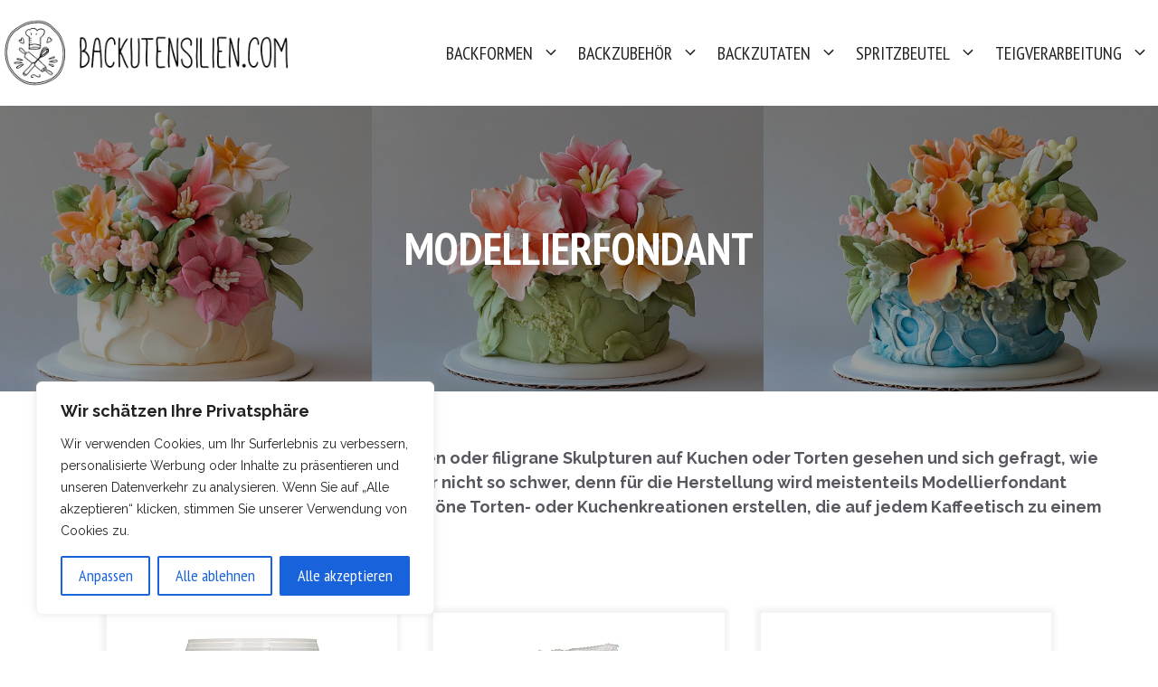

--- FILE ---
content_type: text/html; charset=UTF-8
request_url: https://www.backutensilien.com/backzutaten/fondant/modellierfondant/
body_size: 27507
content:
<!DOCTYPE html>
<html lang="de">
<head>
	<meta charset="UTF-8">
	<meta name='robots' content='index, follow, max-image-preview:large, max-snippet:-1, max-video-preview:-1' />
<meta name="viewport" content="width=device-width, initial-scale=1">
	<!-- This site is optimized with the Yoast SEO plugin v24.0 - https://yoast.com/wordpress/plugins/seo/ -->
	<title>Modellierfondant kaufen - Günstige Angebote - backutensilien</title>
	<link rel="canonical" href="https://www.backutensilien.com/backzutaten/fondant/modellierfondant/" />
	<meta property="og:locale" content="de_DE" />
	<meta property="og:type" content="article" />
	<meta property="og:title" content="Modellierfondant kaufen - Günstige Angebote - backutensilien" />
	<meta property="og:description" content="Jeder hat sicherlich schon einmal kleine Figuren oder filigrane Skulpturen auf Kuchen oder Torten gesehen und sich gefragt, wie sich diese herstellen lassen. Die Antwort ist gar nicht so schwer, denn für die Herstellung wird meistenteils Modellierfondant genutzt. Mit seiner Hilfe lassen sich wunderschöne Torten- oder Kuchenkreationen erstellen, die auf jedem Kaffeetisch zu einem absoluten ... Weiterlesen" />
	<meta property="og:url" content="https://www.backutensilien.com/backzutaten/fondant/modellierfondant/" />
	<meta property="og:site_name" content="backutensilien" />
	<meta property="article:modified_time" content="2024-10-31T11:35:37+00:00" />
	<meta property="og:image" content="https://www.backutensilien.com/wp-content/uploads/2024/10/Fondant.png" />
	<meta property="og:image:width" content="2176" />
	<meta property="og:image:height" content="544" />
	<meta property="og:image:type" content="image/png" />
	<meta name="twitter:card" content="summary_large_image" />
	<meta name="twitter:label1" content="Geschätzte Lesezeit" />
	<meta name="twitter:data1" content="2 Minuten" />
	<script type="application/ld+json" class="yoast-schema-graph">{"@context":"https://schema.org","@graph":[{"@type":"WebPage","@id":"https://www.backutensilien.com/backzutaten/fondant/modellierfondant/","url":"https://www.backutensilien.com/backzutaten/fondant/modellierfondant/","name":"Modellierfondant kaufen - Günstige Angebote - backutensilien","isPartOf":{"@id":"https://www.backutensilien.com/#website"},"primaryImageOfPage":{"@id":"https://www.backutensilien.com/backzutaten/fondant/modellierfondant/#primaryimage"},"image":{"@id":"https://www.backutensilien.com/backzutaten/fondant/modellierfondant/#primaryimage"},"thumbnailUrl":"https://www.backutensilien.com/wp-content/uploads/2024/10/Fondant.png","datePublished":"2019-02-21T11:14:53+00:00","dateModified":"2024-10-31T11:35:37+00:00","breadcrumb":{"@id":"https://www.backutensilien.com/backzutaten/fondant/modellierfondant/#breadcrumb"},"inLanguage":"de","potentialAction":[{"@type":"ReadAction","target":["https://www.backutensilien.com/backzutaten/fondant/modellierfondant/"]}]},{"@type":"ImageObject","inLanguage":"de","@id":"https://www.backutensilien.com/backzutaten/fondant/modellierfondant/#primaryimage","url":"https://www.backutensilien.com/wp-content/uploads/2024/10/Fondant.png","contentUrl":"https://www.backutensilien.com/wp-content/uploads/2024/10/Fondant.png","width":2176,"height":544},{"@type":"BreadcrumbList","@id":"https://www.backutensilien.com/backzutaten/fondant/modellierfondant/#breadcrumb","itemListElement":[{"@type":"ListItem","position":1,"name":"Startseite","item":"https://www.backutensilien.com/"},{"@type":"ListItem","position":2,"name":"Backzutaten","item":"https://www.backutensilien.com/backzutaten/"},{"@type":"ListItem","position":3,"name":"Fondant","item":"https://www.backutensilien.com/backzutaten/fondant/"},{"@type":"ListItem","position":4,"name":"Modellierfondant"}]},{"@type":"WebSite","@id":"https://www.backutensilien.com/#website","url":"https://www.backutensilien.com/","name":"backutensilien","description":"","publisher":{"@id":"https://www.backutensilien.com/#organization"},"potentialAction":[{"@type":"SearchAction","target":{"@type":"EntryPoint","urlTemplate":"https://www.backutensilien.com/?s={search_term_string}"},"query-input":{"@type":"PropertyValueSpecification","valueRequired":true,"valueName":"search_term_string"}}],"inLanguage":"de"},{"@type":"Organization","@id":"https://www.backutensilien.com/#organization","name":"backutensilien","url":"https://www.backutensilien.com/","logo":{"@type":"ImageObject","inLanguage":"de","@id":"https://www.backutensilien.com/#/schema/logo/image/","url":"https://www.backutensilien.com/wp-content/uploads/2024/10/cropped-LOGO_backutensilien.png","contentUrl":"https://www.backutensilien.com/wp-content/uploads/2024/10/cropped-LOGO_backutensilien.png","width":770,"height":180,"caption":"backutensilien"},"image":{"@id":"https://www.backutensilien.com/#/schema/logo/image/"}}]}</script>
	<!-- / Yoast SEO plugin. -->


<link href='https://fonts.gstatic.com' crossorigin rel='preconnect' />
<link href='https://fonts.googleapis.com' crossorigin rel='preconnect' />
<link rel="alternate" title="oEmbed (JSON)" type="application/json+oembed" href="https://www.backutensilien.com/wp-json/oembed/1.0/embed?url=https%3A%2F%2Fwww.backutensilien.com%2Fbackzutaten%2Ffondant%2Fmodellierfondant%2F" />
<link rel="alternate" title="oEmbed (XML)" type="text/xml+oembed" href="https://www.backutensilien.com/wp-json/oembed/1.0/embed?url=https%3A%2F%2Fwww.backutensilien.com%2Fbackzutaten%2Ffondant%2Fmodellierfondant%2F&#038;format=xml" />
<style id='wp-img-auto-sizes-contain-inline-css'>
img:is([sizes=auto i],[sizes^="auto," i]){contain-intrinsic-size:3000px 1500px}
/*# sourceURL=wp-img-auto-sizes-contain-inline-css */
</style>
<style id='wp-emoji-styles-inline-css'>

	img.wp-smiley, img.emoji {
		display: inline !important;
		border: none !important;
		box-shadow: none !important;
		height: 1em !important;
		width: 1em !important;
		margin: 0 0.07em !important;
		vertical-align: -0.1em !important;
		background: none !important;
		padding: 0 !important;
	}
/*# sourceURL=wp-emoji-styles-inline-css */
</style>
<style id='wp-block-library-inline-css'>
:root{--wp-block-synced-color:#7a00df;--wp-block-synced-color--rgb:122,0,223;--wp-bound-block-color:var(--wp-block-synced-color);--wp-editor-canvas-background:#ddd;--wp-admin-theme-color:#007cba;--wp-admin-theme-color--rgb:0,124,186;--wp-admin-theme-color-darker-10:#006ba1;--wp-admin-theme-color-darker-10--rgb:0,107,160.5;--wp-admin-theme-color-darker-20:#005a87;--wp-admin-theme-color-darker-20--rgb:0,90,135;--wp-admin-border-width-focus:2px}@media (min-resolution:192dpi){:root{--wp-admin-border-width-focus:1.5px}}.wp-element-button{cursor:pointer}:root .has-very-light-gray-background-color{background-color:#eee}:root .has-very-dark-gray-background-color{background-color:#313131}:root .has-very-light-gray-color{color:#eee}:root .has-very-dark-gray-color{color:#313131}:root .has-vivid-green-cyan-to-vivid-cyan-blue-gradient-background{background:linear-gradient(135deg,#00d084,#0693e3)}:root .has-purple-crush-gradient-background{background:linear-gradient(135deg,#34e2e4,#4721fb 50%,#ab1dfe)}:root .has-hazy-dawn-gradient-background{background:linear-gradient(135deg,#faaca8,#dad0ec)}:root .has-subdued-olive-gradient-background{background:linear-gradient(135deg,#fafae1,#67a671)}:root .has-atomic-cream-gradient-background{background:linear-gradient(135deg,#fdd79a,#004a59)}:root .has-nightshade-gradient-background{background:linear-gradient(135deg,#330968,#31cdcf)}:root .has-midnight-gradient-background{background:linear-gradient(135deg,#020381,#2874fc)}:root{--wp--preset--font-size--normal:16px;--wp--preset--font-size--huge:42px}.has-regular-font-size{font-size:1em}.has-larger-font-size{font-size:2.625em}.has-normal-font-size{font-size:var(--wp--preset--font-size--normal)}.has-huge-font-size{font-size:var(--wp--preset--font-size--huge)}.has-text-align-center{text-align:center}.has-text-align-left{text-align:left}.has-text-align-right{text-align:right}.has-fit-text{white-space:nowrap!important}#end-resizable-editor-section{display:none}.aligncenter{clear:both}.items-justified-left{justify-content:flex-start}.items-justified-center{justify-content:center}.items-justified-right{justify-content:flex-end}.items-justified-space-between{justify-content:space-between}.screen-reader-text{border:0;clip-path:inset(50%);height:1px;margin:-1px;overflow:hidden;padding:0;position:absolute;width:1px;word-wrap:normal!important}.screen-reader-text:focus{background-color:#ddd;clip-path:none;color:#444;display:block;font-size:1em;height:auto;left:5px;line-height:normal;padding:15px 23px 14px;text-decoration:none;top:5px;width:auto;z-index:100000}html :where(.has-border-color){border-style:solid}html :where([style*=border-top-color]){border-top-style:solid}html :where([style*=border-right-color]){border-right-style:solid}html :where([style*=border-bottom-color]){border-bottom-style:solid}html :where([style*=border-left-color]){border-left-style:solid}html :where([style*=border-width]){border-style:solid}html :where([style*=border-top-width]){border-top-style:solid}html :where([style*=border-right-width]){border-right-style:solid}html :where([style*=border-bottom-width]){border-bottom-style:solid}html :where([style*=border-left-width]){border-left-style:solid}html :where(img[class*=wp-image-]){height:auto;max-width:100%}:where(figure){margin:0 0 1em}html :where(.is-position-sticky){--wp-admin--admin-bar--position-offset:var(--wp-admin--admin-bar--height,0px)}@media screen and (max-width:600px){html :where(.is-position-sticky){--wp-admin--admin-bar--position-offset:0px}}

/*# sourceURL=wp-block-library-inline-css */
</style><style id='wp-block-navigation-inline-css'>
.wp-block-navigation{position:relative}.wp-block-navigation ul{margin-bottom:0;margin-left:0;margin-top:0;padding-left:0}.wp-block-navigation ul,.wp-block-navigation ul li{list-style:none;padding:0}.wp-block-navigation .wp-block-navigation-item{align-items:center;background-color:inherit;display:flex;position:relative}.wp-block-navigation .wp-block-navigation-item .wp-block-navigation__submenu-container:empty{display:none}.wp-block-navigation .wp-block-navigation-item__content{display:block;z-index:1}.wp-block-navigation .wp-block-navigation-item__content.wp-block-navigation-item__content{color:inherit}.wp-block-navigation.has-text-decoration-underline .wp-block-navigation-item__content,.wp-block-navigation.has-text-decoration-underline .wp-block-navigation-item__content:active,.wp-block-navigation.has-text-decoration-underline .wp-block-navigation-item__content:focus{text-decoration:underline}.wp-block-navigation.has-text-decoration-line-through .wp-block-navigation-item__content,.wp-block-navigation.has-text-decoration-line-through .wp-block-navigation-item__content:active,.wp-block-navigation.has-text-decoration-line-through .wp-block-navigation-item__content:focus{text-decoration:line-through}.wp-block-navigation :where(a),.wp-block-navigation :where(a:active),.wp-block-navigation :where(a:focus){text-decoration:none}.wp-block-navigation .wp-block-navigation__submenu-icon{align-self:center;background-color:inherit;border:none;color:currentColor;display:inline-block;font-size:inherit;height:.6em;line-height:0;margin-left:.25em;padding:0;width:.6em}.wp-block-navigation .wp-block-navigation__submenu-icon svg{display:inline-block;stroke:currentColor;height:inherit;margin-top:.075em;width:inherit}.wp-block-navigation{--navigation-layout-justification-setting:flex-start;--navigation-layout-direction:row;--navigation-layout-wrap:wrap;--navigation-layout-justify:flex-start;--navigation-layout-align:center}.wp-block-navigation.is-vertical{--navigation-layout-direction:column;--navigation-layout-justify:initial;--navigation-layout-align:flex-start}.wp-block-navigation.no-wrap{--navigation-layout-wrap:nowrap}.wp-block-navigation.items-justified-center{--navigation-layout-justification-setting:center;--navigation-layout-justify:center}.wp-block-navigation.items-justified-center.is-vertical{--navigation-layout-align:center}.wp-block-navigation.items-justified-right{--navigation-layout-justification-setting:flex-end;--navigation-layout-justify:flex-end}.wp-block-navigation.items-justified-right.is-vertical{--navigation-layout-align:flex-end}.wp-block-navigation.items-justified-space-between{--navigation-layout-justification-setting:space-between;--navigation-layout-justify:space-between}.wp-block-navigation .has-child .wp-block-navigation__submenu-container{align-items:normal;background-color:inherit;color:inherit;display:flex;flex-direction:column;opacity:0;position:absolute;z-index:2}@media not (prefers-reduced-motion){.wp-block-navigation .has-child .wp-block-navigation__submenu-container{transition:opacity .1s linear}}.wp-block-navigation .has-child .wp-block-navigation__submenu-container{height:0;overflow:hidden;visibility:hidden;width:0}.wp-block-navigation .has-child .wp-block-navigation__submenu-container>.wp-block-navigation-item>.wp-block-navigation-item__content{display:flex;flex-grow:1;padding:.5em 1em}.wp-block-navigation .has-child .wp-block-navigation__submenu-container>.wp-block-navigation-item>.wp-block-navigation-item__content .wp-block-navigation__submenu-icon{margin-left:auto;margin-right:0}.wp-block-navigation .has-child .wp-block-navigation__submenu-container .wp-block-navigation-item__content{margin:0}.wp-block-navigation .has-child .wp-block-navigation__submenu-container{left:-1px;top:100%}@media (min-width:782px){.wp-block-navigation .has-child .wp-block-navigation__submenu-container .wp-block-navigation__submenu-container{left:100%;top:-1px}.wp-block-navigation .has-child .wp-block-navigation__submenu-container .wp-block-navigation__submenu-container:before{background:#0000;content:"";display:block;height:100%;position:absolute;right:100%;width:.5em}.wp-block-navigation .has-child .wp-block-navigation__submenu-container .wp-block-navigation__submenu-icon{margin-right:.25em}.wp-block-navigation .has-child .wp-block-navigation__submenu-container .wp-block-navigation__submenu-icon svg{transform:rotate(-90deg)}}.wp-block-navigation .has-child .wp-block-navigation-submenu__toggle[aria-expanded=true]~.wp-block-navigation__submenu-container,.wp-block-navigation .has-child:not(.open-on-click):hover>.wp-block-navigation__submenu-container,.wp-block-navigation .has-child:not(.open-on-click):not(.open-on-hover-click):focus-within>.wp-block-navigation__submenu-container{height:auto;min-width:200px;opacity:1;overflow:visible;visibility:visible;width:auto}.wp-block-navigation.has-background .has-child .wp-block-navigation__submenu-container{left:0;top:100%}@media (min-width:782px){.wp-block-navigation.has-background .has-child .wp-block-navigation__submenu-container .wp-block-navigation__submenu-container{left:100%;top:0}}.wp-block-navigation-submenu{display:flex;position:relative}.wp-block-navigation-submenu .wp-block-navigation__submenu-icon svg{stroke:currentColor}button.wp-block-navigation-item__content{background-color:initial;border:none;color:currentColor;font-family:inherit;font-size:inherit;font-style:inherit;font-weight:inherit;letter-spacing:inherit;line-height:inherit;text-align:left;text-transform:inherit}.wp-block-navigation-submenu__toggle{cursor:pointer}.wp-block-navigation-submenu__toggle[aria-expanded=true]+.wp-block-navigation__submenu-icon>svg,.wp-block-navigation-submenu__toggle[aria-expanded=true]>svg{transform:rotate(180deg)}.wp-block-navigation-item.open-on-click .wp-block-navigation-submenu__toggle{padding-left:0;padding-right:.85em}.wp-block-navigation-item.open-on-click .wp-block-navigation-submenu__toggle+.wp-block-navigation__submenu-icon{margin-left:-.6em;pointer-events:none}.wp-block-navigation-item.open-on-click button.wp-block-navigation-item__content:not(.wp-block-navigation-submenu__toggle){padding:0}.wp-block-navigation .wp-block-page-list,.wp-block-navigation__container,.wp-block-navigation__responsive-close,.wp-block-navigation__responsive-container,.wp-block-navigation__responsive-container-content,.wp-block-navigation__responsive-dialog{gap:inherit}:where(.wp-block-navigation.has-background .wp-block-navigation-item a:not(.wp-element-button)),:where(.wp-block-navigation.has-background .wp-block-navigation-submenu a:not(.wp-element-button)){padding:.5em 1em}:where(.wp-block-navigation .wp-block-navigation__submenu-container .wp-block-navigation-item a:not(.wp-element-button)),:where(.wp-block-navigation .wp-block-navigation__submenu-container .wp-block-navigation-submenu a:not(.wp-element-button)),:where(.wp-block-navigation .wp-block-navigation__submenu-container .wp-block-navigation-submenu button.wp-block-navigation-item__content),:where(.wp-block-navigation .wp-block-navigation__submenu-container .wp-block-pages-list__item button.wp-block-navigation-item__content){padding:.5em 1em}.wp-block-navigation.items-justified-right .wp-block-navigation__container .has-child .wp-block-navigation__submenu-container,.wp-block-navigation.items-justified-right .wp-block-page-list>.has-child .wp-block-navigation__submenu-container,.wp-block-navigation.items-justified-space-between .wp-block-page-list>.has-child:last-child .wp-block-navigation__submenu-container,.wp-block-navigation.items-justified-space-between>.wp-block-navigation__container>.has-child:last-child .wp-block-navigation__submenu-container{left:auto;right:0}.wp-block-navigation.items-justified-right .wp-block-navigation__container .has-child .wp-block-navigation__submenu-container .wp-block-navigation__submenu-container,.wp-block-navigation.items-justified-right .wp-block-page-list>.has-child .wp-block-navigation__submenu-container .wp-block-navigation__submenu-container,.wp-block-navigation.items-justified-space-between .wp-block-page-list>.has-child:last-child .wp-block-navigation__submenu-container .wp-block-navigation__submenu-container,.wp-block-navigation.items-justified-space-between>.wp-block-navigation__container>.has-child:last-child .wp-block-navigation__submenu-container .wp-block-navigation__submenu-container{left:-1px;right:-1px}@media (min-width:782px){.wp-block-navigation.items-justified-right .wp-block-navigation__container .has-child .wp-block-navigation__submenu-container .wp-block-navigation__submenu-container,.wp-block-navigation.items-justified-right .wp-block-page-list>.has-child .wp-block-navigation__submenu-container .wp-block-navigation__submenu-container,.wp-block-navigation.items-justified-space-between .wp-block-page-list>.has-child:last-child .wp-block-navigation__submenu-container .wp-block-navigation__submenu-container,.wp-block-navigation.items-justified-space-between>.wp-block-navigation__container>.has-child:last-child .wp-block-navigation__submenu-container .wp-block-navigation__submenu-container{left:auto;right:100%}}.wp-block-navigation:not(.has-background) .wp-block-navigation__submenu-container{background-color:#fff;border:1px solid #00000026}.wp-block-navigation.has-background .wp-block-navigation__submenu-container{background-color:inherit}.wp-block-navigation:not(.has-text-color) .wp-block-navigation__submenu-container{color:#000}.wp-block-navigation__container{align-items:var(--navigation-layout-align,initial);display:flex;flex-direction:var(--navigation-layout-direction,initial);flex-wrap:var(--navigation-layout-wrap,wrap);justify-content:var(--navigation-layout-justify,initial);list-style:none;margin:0;padding-left:0}.wp-block-navigation__container .is-responsive{display:none}.wp-block-navigation__container:only-child,.wp-block-page-list:only-child{flex-grow:1}@keyframes overlay-menu__fade-in-animation{0%{opacity:0;transform:translateY(.5em)}to{opacity:1;transform:translateY(0)}}.wp-block-navigation__responsive-container{bottom:0;display:none;left:0;position:fixed;right:0;top:0}.wp-block-navigation__responsive-container :where(.wp-block-navigation-item a){color:inherit}.wp-block-navigation__responsive-container .wp-block-navigation__responsive-container-content{align-items:var(--navigation-layout-align,initial);display:flex;flex-direction:var(--navigation-layout-direction,initial);flex-wrap:var(--navigation-layout-wrap,wrap);justify-content:var(--navigation-layout-justify,initial)}.wp-block-navigation__responsive-container:not(.is-menu-open.is-menu-open){background-color:inherit!important;color:inherit!important}.wp-block-navigation__responsive-container.is-menu-open{background-color:inherit;display:flex;flex-direction:column}@media not (prefers-reduced-motion){.wp-block-navigation__responsive-container.is-menu-open{animation:overlay-menu__fade-in-animation .1s ease-out;animation-fill-mode:forwards}}.wp-block-navigation__responsive-container.is-menu-open{overflow:auto;padding:clamp(1rem,var(--wp--style--root--padding-top),20rem) clamp(1rem,var(--wp--style--root--padding-right),20rem) clamp(1rem,var(--wp--style--root--padding-bottom),20rem) clamp(1rem,var(--wp--style--root--padding-left),20rem);z-index:100000}.wp-block-navigation__responsive-container.is-menu-open .wp-block-navigation__responsive-container-content{align-items:var(--navigation-layout-justification-setting,inherit);display:flex;flex-direction:column;flex-wrap:nowrap;overflow:visible;padding-top:calc(2rem + 24px)}.wp-block-navigation__responsive-container.is-menu-open .wp-block-navigation__responsive-container-content,.wp-block-navigation__responsive-container.is-menu-open .wp-block-navigation__responsive-container-content .wp-block-navigation__container,.wp-block-navigation__responsive-container.is-menu-open .wp-block-navigation__responsive-container-content .wp-block-page-list{justify-content:flex-start}.wp-block-navigation__responsive-container.is-menu-open .wp-block-navigation__responsive-container-content .wp-block-navigation__submenu-icon{display:none}.wp-block-navigation__responsive-container.is-menu-open .wp-block-navigation__responsive-container-content .has-child .wp-block-navigation__submenu-container{border:none;height:auto;min-width:200px;opacity:1;overflow:initial;padding-left:2rem;padding-right:2rem;position:static;visibility:visible;width:auto}.wp-block-navigation__responsive-container.is-menu-open .wp-block-navigation__responsive-container-content .wp-block-navigation__container,.wp-block-navigation__responsive-container.is-menu-open .wp-block-navigation__responsive-container-content .wp-block-navigation__submenu-container{gap:inherit}.wp-block-navigation__responsive-container.is-menu-open .wp-block-navigation__responsive-container-content .wp-block-navigation__submenu-container{padding-top:var(--wp--style--block-gap,2em)}.wp-block-navigation__responsive-container.is-menu-open .wp-block-navigation__responsive-container-content .wp-block-navigation-item__content{padding:0}.wp-block-navigation__responsive-container.is-menu-open .wp-block-navigation__responsive-container-content .wp-block-navigation-item,.wp-block-navigation__responsive-container.is-menu-open .wp-block-navigation__responsive-container-content .wp-block-navigation__container,.wp-block-navigation__responsive-container.is-menu-open .wp-block-navigation__responsive-container-content .wp-block-page-list{align-items:var(--navigation-layout-justification-setting,initial);display:flex;flex-direction:column}.wp-block-navigation__responsive-container.is-menu-open .wp-block-navigation-item,.wp-block-navigation__responsive-container.is-menu-open .wp-block-navigation-item .wp-block-navigation__submenu-container,.wp-block-navigation__responsive-container.is-menu-open .wp-block-navigation__container,.wp-block-navigation__responsive-container.is-menu-open .wp-block-page-list{background:#0000!important;color:inherit!important}.wp-block-navigation__responsive-container.is-menu-open .wp-block-navigation__submenu-container.wp-block-navigation__submenu-container.wp-block-navigation__submenu-container.wp-block-navigation__submenu-container{left:auto;right:auto}@media (min-width:600px){.wp-block-navigation__responsive-container:not(.hidden-by-default):not(.is-menu-open){background-color:inherit;display:block;position:relative;width:100%;z-index:auto}.wp-block-navigation__responsive-container:not(.hidden-by-default):not(.is-menu-open) .wp-block-navigation__responsive-container-close{display:none}.wp-block-navigation__responsive-container.is-menu-open .wp-block-navigation__submenu-container.wp-block-navigation__submenu-container.wp-block-navigation__submenu-container.wp-block-navigation__submenu-container{left:0}}.wp-block-navigation:not(.has-background) .wp-block-navigation__responsive-container.is-menu-open{background-color:#fff}.wp-block-navigation:not(.has-text-color) .wp-block-navigation__responsive-container.is-menu-open{color:#000}.wp-block-navigation__toggle_button_label{font-size:1rem;font-weight:700}.wp-block-navigation__responsive-container-close,.wp-block-navigation__responsive-container-open{background:#0000;border:none;color:currentColor;cursor:pointer;margin:0;padding:0;text-transform:inherit;vertical-align:middle}.wp-block-navigation__responsive-container-close svg,.wp-block-navigation__responsive-container-open svg{fill:currentColor;display:block;height:24px;pointer-events:none;width:24px}.wp-block-navigation__responsive-container-open{display:flex}.wp-block-navigation__responsive-container-open.wp-block-navigation__responsive-container-open.wp-block-navigation__responsive-container-open{font-family:inherit;font-size:inherit;font-weight:inherit}@media (min-width:600px){.wp-block-navigation__responsive-container-open:not(.always-shown){display:none}}.wp-block-navigation__responsive-container-close{position:absolute;right:0;top:0;z-index:2}.wp-block-navigation__responsive-container-close.wp-block-navigation__responsive-container-close.wp-block-navigation__responsive-container-close{font-family:inherit;font-size:inherit;font-weight:inherit}.wp-block-navigation__responsive-close{width:100%}.has-modal-open .wp-block-navigation__responsive-close{margin-left:auto;margin-right:auto;max-width:var(--wp--style--global--wide-size,100%)}.wp-block-navigation__responsive-close:focus{outline:none}.is-menu-open .wp-block-navigation__responsive-close,.is-menu-open .wp-block-navigation__responsive-container-content,.is-menu-open .wp-block-navigation__responsive-dialog{box-sizing:border-box}.wp-block-navigation__responsive-dialog{position:relative}.has-modal-open .admin-bar .is-menu-open .wp-block-navigation__responsive-dialog{margin-top:46px}@media (min-width:782px){.has-modal-open .admin-bar .is-menu-open .wp-block-navigation__responsive-dialog{margin-top:32px}}html.has-modal-open{overflow:hidden}
/*# sourceURL=https://www.backutensilien.com/wp-includes/blocks/navigation/style.min.css */
</style>
<style id='wp-block-navigation-link-inline-css'>
.wp-block-navigation .wp-block-navigation-item__label{overflow-wrap:break-word}.wp-block-navigation .wp-block-navigation-item__description{display:none}.link-ui-tools{outline:1px solid #f0f0f0;padding:8px}.link-ui-block-inserter{padding-top:8px}.link-ui-block-inserter__back{margin-left:8px;text-transform:uppercase}
/*# sourceURL=https://www.backutensilien.com/wp-includes/blocks/navigation-link/style.min.css */
</style>
<style id='global-styles-inline-css'>
:root{--wp--preset--aspect-ratio--square: 1;--wp--preset--aspect-ratio--4-3: 4/3;--wp--preset--aspect-ratio--3-4: 3/4;--wp--preset--aspect-ratio--3-2: 3/2;--wp--preset--aspect-ratio--2-3: 2/3;--wp--preset--aspect-ratio--16-9: 16/9;--wp--preset--aspect-ratio--9-16: 9/16;--wp--preset--color--black: #000000;--wp--preset--color--cyan-bluish-gray: #abb8c3;--wp--preset--color--white: #ffffff;--wp--preset--color--pale-pink: #f78da7;--wp--preset--color--vivid-red: #cf2e2e;--wp--preset--color--luminous-vivid-orange: #ff6900;--wp--preset--color--luminous-vivid-amber: #fcb900;--wp--preset--color--light-green-cyan: #7bdcb5;--wp--preset--color--vivid-green-cyan: #00d084;--wp--preset--color--pale-cyan-blue: #8ed1fc;--wp--preset--color--vivid-cyan-blue: #0693e3;--wp--preset--color--vivid-purple: #9b51e0;--wp--preset--color--contrast: var(--contrast);--wp--preset--color--contrast-2: var(--contrast-2);--wp--preset--color--contrast-3: var(--contrast-3);--wp--preset--color--base: var(--base);--wp--preset--color--base-2: var(--base-2);--wp--preset--color--base-3: var(--base-3);--wp--preset--color--accent: var(--accent);--wp--preset--gradient--vivid-cyan-blue-to-vivid-purple: linear-gradient(135deg,rgb(6,147,227) 0%,rgb(155,81,224) 100%);--wp--preset--gradient--light-green-cyan-to-vivid-green-cyan: linear-gradient(135deg,rgb(122,220,180) 0%,rgb(0,208,130) 100%);--wp--preset--gradient--luminous-vivid-amber-to-luminous-vivid-orange: linear-gradient(135deg,rgb(252,185,0) 0%,rgb(255,105,0) 100%);--wp--preset--gradient--luminous-vivid-orange-to-vivid-red: linear-gradient(135deg,rgb(255,105,0) 0%,rgb(207,46,46) 100%);--wp--preset--gradient--very-light-gray-to-cyan-bluish-gray: linear-gradient(135deg,rgb(238,238,238) 0%,rgb(169,184,195) 100%);--wp--preset--gradient--cool-to-warm-spectrum: linear-gradient(135deg,rgb(74,234,220) 0%,rgb(151,120,209) 20%,rgb(207,42,186) 40%,rgb(238,44,130) 60%,rgb(251,105,98) 80%,rgb(254,248,76) 100%);--wp--preset--gradient--blush-light-purple: linear-gradient(135deg,rgb(255,206,236) 0%,rgb(152,150,240) 100%);--wp--preset--gradient--blush-bordeaux: linear-gradient(135deg,rgb(254,205,165) 0%,rgb(254,45,45) 50%,rgb(107,0,62) 100%);--wp--preset--gradient--luminous-dusk: linear-gradient(135deg,rgb(255,203,112) 0%,rgb(199,81,192) 50%,rgb(65,88,208) 100%);--wp--preset--gradient--pale-ocean: linear-gradient(135deg,rgb(255,245,203) 0%,rgb(182,227,212) 50%,rgb(51,167,181) 100%);--wp--preset--gradient--electric-grass: linear-gradient(135deg,rgb(202,248,128) 0%,rgb(113,206,126) 100%);--wp--preset--gradient--midnight: linear-gradient(135deg,rgb(2,3,129) 0%,rgb(40,116,252) 100%);--wp--preset--font-size--small: 13px;--wp--preset--font-size--medium: 20px;--wp--preset--font-size--large: 36px;--wp--preset--font-size--x-large: 42px;--wp--preset--spacing--20: 0.44rem;--wp--preset--spacing--30: 0.67rem;--wp--preset--spacing--40: 1rem;--wp--preset--spacing--50: 1.5rem;--wp--preset--spacing--60: 2.25rem;--wp--preset--spacing--70: 3.38rem;--wp--preset--spacing--80: 5.06rem;--wp--preset--shadow--natural: 6px 6px 9px rgba(0, 0, 0, 0.2);--wp--preset--shadow--deep: 12px 12px 50px rgba(0, 0, 0, 0.4);--wp--preset--shadow--sharp: 6px 6px 0px rgba(0, 0, 0, 0.2);--wp--preset--shadow--outlined: 6px 6px 0px -3px rgb(255, 255, 255), 6px 6px rgb(0, 0, 0);--wp--preset--shadow--crisp: 6px 6px 0px rgb(0, 0, 0);}:where(.is-layout-flex){gap: 0.5em;}:where(.is-layout-grid){gap: 0.5em;}body .is-layout-flex{display: flex;}.is-layout-flex{flex-wrap: wrap;align-items: center;}.is-layout-flex > :is(*, div){margin: 0;}body .is-layout-grid{display: grid;}.is-layout-grid > :is(*, div){margin: 0;}:where(.wp-block-columns.is-layout-flex){gap: 2em;}:where(.wp-block-columns.is-layout-grid){gap: 2em;}:where(.wp-block-post-template.is-layout-flex){gap: 1.25em;}:where(.wp-block-post-template.is-layout-grid){gap: 1.25em;}.has-black-color{color: var(--wp--preset--color--black) !important;}.has-cyan-bluish-gray-color{color: var(--wp--preset--color--cyan-bluish-gray) !important;}.has-white-color{color: var(--wp--preset--color--white) !important;}.has-pale-pink-color{color: var(--wp--preset--color--pale-pink) !important;}.has-vivid-red-color{color: var(--wp--preset--color--vivid-red) !important;}.has-luminous-vivid-orange-color{color: var(--wp--preset--color--luminous-vivid-orange) !important;}.has-luminous-vivid-amber-color{color: var(--wp--preset--color--luminous-vivid-amber) !important;}.has-light-green-cyan-color{color: var(--wp--preset--color--light-green-cyan) !important;}.has-vivid-green-cyan-color{color: var(--wp--preset--color--vivid-green-cyan) !important;}.has-pale-cyan-blue-color{color: var(--wp--preset--color--pale-cyan-blue) !important;}.has-vivid-cyan-blue-color{color: var(--wp--preset--color--vivid-cyan-blue) !important;}.has-vivid-purple-color{color: var(--wp--preset--color--vivid-purple) !important;}.has-black-background-color{background-color: var(--wp--preset--color--black) !important;}.has-cyan-bluish-gray-background-color{background-color: var(--wp--preset--color--cyan-bluish-gray) !important;}.has-white-background-color{background-color: var(--wp--preset--color--white) !important;}.has-pale-pink-background-color{background-color: var(--wp--preset--color--pale-pink) !important;}.has-vivid-red-background-color{background-color: var(--wp--preset--color--vivid-red) !important;}.has-luminous-vivid-orange-background-color{background-color: var(--wp--preset--color--luminous-vivid-orange) !important;}.has-luminous-vivid-amber-background-color{background-color: var(--wp--preset--color--luminous-vivid-amber) !important;}.has-light-green-cyan-background-color{background-color: var(--wp--preset--color--light-green-cyan) !important;}.has-vivid-green-cyan-background-color{background-color: var(--wp--preset--color--vivid-green-cyan) !important;}.has-pale-cyan-blue-background-color{background-color: var(--wp--preset--color--pale-cyan-blue) !important;}.has-vivid-cyan-blue-background-color{background-color: var(--wp--preset--color--vivid-cyan-blue) !important;}.has-vivid-purple-background-color{background-color: var(--wp--preset--color--vivid-purple) !important;}.has-black-border-color{border-color: var(--wp--preset--color--black) !important;}.has-cyan-bluish-gray-border-color{border-color: var(--wp--preset--color--cyan-bluish-gray) !important;}.has-white-border-color{border-color: var(--wp--preset--color--white) !important;}.has-pale-pink-border-color{border-color: var(--wp--preset--color--pale-pink) !important;}.has-vivid-red-border-color{border-color: var(--wp--preset--color--vivid-red) !important;}.has-luminous-vivid-orange-border-color{border-color: var(--wp--preset--color--luminous-vivid-orange) !important;}.has-luminous-vivid-amber-border-color{border-color: var(--wp--preset--color--luminous-vivid-amber) !important;}.has-light-green-cyan-border-color{border-color: var(--wp--preset--color--light-green-cyan) !important;}.has-vivid-green-cyan-border-color{border-color: var(--wp--preset--color--vivid-green-cyan) !important;}.has-pale-cyan-blue-border-color{border-color: var(--wp--preset--color--pale-cyan-blue) !important;}.has-vivid-cyan-blue-border-color{border-color: var(--wp--preset--color--vivid-cyan-blue) !important;}.has-vivid-purple-border-color{border-color: var(--wp--preset--color--vivid-purple) !important;}.has-vivid-cyan-blue-to-vivid-purple-gradient-background{background: var(--wp--preset--gradient--vivid-cyan-blue-to-vivid-purple) !important;}.has-light-green-cyan-to-vivid-green-cyan-gradient-background{background: var(--wp--preset--gradient--light-green-cyan-to-vivid-green-cyan) !important;}.has-luminous-vivid-amber-to-luminous-vivid-orange-gradient-background{background: var(--wp--preset--gradient--luminous-vivid-amber-to-luminous-vivid-orange) !important;}.has-luminous-vivid-orange-to-vivid-red-gradient-background{background: var(--wp--preset--gradient--luminous-vivid-orange-to-vivid-red) !important;}.has-very-light-gray-to-cyan-bluish-gray-gradient-background{background: var(--wp--preset--gradient--very-light-gray-to-cyan-bluish-gray) !important;}.has-cool-to-warm-spectrum-gradient-background{background: var(--wp--preset--gradient--cool-to-warm-spectrum) !important;}.has-blush-light-purple-gradient-background{background: var(--wp--preset--gradient--blush-light-purple) !important;}.has-blush-bordeaux-gradient-background{background: var(--wp--preset--gradient--blush-bordeaux) !important;}.has-luminous-dusk-gradient-background{background: var(--wp--preset--gradient--luminous-dusk) !important;}.has-pale-ocean-gradient-background{background: var(--wp--preset--gradient--pale-ocean) !important;}.has-electric-grass-gradient-background{background: var(--wp--preset--gradient--electric-grass) !important;}.has-midnight-gradient-background{background: var(--wp--preset--gradient--midnight) !important;}.has-small-font-size{font-size: var(--wp--preset--font-size--small) !important;}.has-medium-font-size{font-size: var(--wp--preset--font-size--medium) !important;}.has-large-font-size{font-size: var(--wp--preset--font-size--large) !important;}.has-x-large-font-size{font-size: var(--wp--preset--font-size--x-large) !important;}
/*# sourceURL=global-styles-inline-css */
</style>

<style id='classic-theme-styles-inline-css'>
/*! This file is auto-generated */
.wp-block-button__link{color:#fff;background-color:#32373c;border-radius:9999px;box-shadow:none;text-decoration:none;padding:calc(.667em + 2px) calc(1.333em + 2px);font-size:1.125em}.wp-block-file__button{background:#32373c;color:#fff;text-decoration:none}
/*# sourceURL=/wp-includes/css/classic-themes.min.css */
</style>
<link rel='stylesheet' id='generate-widget-areas-css' href='https://www.backutensilien.com/wp-content/themes/generatepress/assets/css/components/widget-areas.min.css?ver=3.5.1' media='all' />
<link rel='stylesheet' id='generate-style-css' href='https://www.backutensilien.com/wp-content/themes/generatepress/assets/css/main.min.css?ver=3.5.1' media='all' />
<style id='generate-style-inline-css'>
body{background-color:var(--base-3);color:var(--contrast-2);}a{color:var(--accent);}a:hover, a:focus, a:active{color:var(--contrast);}.grid-container{max-width:1300px;}.wp-block-group__inner-container{max-width:1300px;margin-left:auto;margin-right:auto;}.site-header .header-image{width:330px;}:root{--contrast:#222222;--contrast-2:#575760;--contrast-3:#b2b2be;--base:#f0f0f0;--base-2:#f7f8f9;--base-3:#ffffff;--accent:#f6a623;}:root .has-contrast-color{color:var(--contrast);}:root .has-contrast-background-color{background-color:var(--contrast);}:root .has-contrast-2-color{color:var(--contrast-2);}:root .has-contrast-2-background-color{background-color:var(--contrast-2);}:root .has-contrast-3-color{color:var(--contrast-3);}:root .has-contrast-3-background-color{background-color:var(--contrast-3);}:root .has-base-color{color:var(--base);}:root .has-base-background-color{background-color:var(--base);}:root .has-base-2-color{color:var(--base-2);}:root .has-base-2-background-color{background-color:var(--base-2);}:root .has-base-3-color{color:var(--base-3);}:root .has-base-3-background-color{background-color:var(--base-3);}:root .has-accent-color{color:var(--accent);}:root .has-accent-background-color{background-color:var(--accent);}body, button, input, select, textarea{font-family:Raleway, sans-serif;font-weight:300;font-size:18px;}.main-title{font-size:45px;}.main-navigation a, .main-navigation .menu-toggle, .main-navigation .menu-bar-items{font-family:PT Sans Narrow, sans-serif;text-transform:uppercase;font-size:20px;}.widget-title{font-family:PT Sans Narrow, sans-serif;font-size:36px;}button:not(.menu-toggle),html input[type="button"],input[type="reset"],input[type="submit"],.button,.wp-block-button .wp-block-button__link{font-family:PT Sans Narrow, sans-serif;font-size:18px;}h1{font-family:PT Sans Narrow, sans-serif;font-weight:800;text-transform:uppercase;font-size:50px;}h2{font-family:PT Sans Narrow, sans-serif;font-weight:400;font-size:36px;}h3{font-family:PT Sans Narrow, sans-serif;font-weight:400;font-size:30px;line-height:1.2;}.site-header{background-color:var(--base-3);color:var(--contrast-2);}.site-header a{color:var(--contrast);}.main-title a,.main-title a:hover{color:var(--contrast);}.site-description{color:var(--contrast-2);}.mobile-menu-control-wrapper .menu-toggle,.mobile-menu-control-wrapper .menu-toggle:hover,.mobile-menu-control-wrapper .menu-toggle:focus,.has-inline-mobile-toggle #site-navigation.toggled{background-color:rgba(0, 0, 0, 0.02);}.main-navigation,.main-navigation ul ul{background-color:var(--base-3);}.main-navigation .main-nav ul li a, .main-navigation .menu-toggle, .main-navigation .menu-bar-items{color:var(--contrast);}.main-navigation .main-nav ul li:not([class*="current-menu-"]):hover > a, .main-navigation .main-nav ul li:not([class*="current-menu-"]):focus > a, .main-navigation .main-nav ul li.sfHover:not([class*="current-menu-"]) > a, .main-navigation .menu-bar-item:hover > a, .main-navigation .menu-bar-item.sfHover > a{color:var(--accent);background-color:var(--base-3);}button.menu-toggle:hover,button.menu-toggle:focus{color:var(--contrast);}.main-navigation .main-nav ul li[class*="current-menu-"] > a{color:var(--contrast);background-color:var(--base-3);}.navigation-search input[type="search"],.navigation-search input[type="search"]:active, .navigation-search input[type="search"]:focus, .main-navigation .main-nav ul li.search-item.active > a, .main-navigation .menu-bar-items .search-item.active > a{color:var(--accent);background-color:var(--base-3);}.main-navigation ul ul{background-color:var(--base-3);}.main-navigation .main-nav ul ul li a{color:var(--contrast);}.main-navigation .main-nav ul ul li:not([class*="current-menu-"]):hover > a,.main-navigation .main-nav ul ul li:not([class*="current-menu-"]):focus > a, .main-navigation .main-nav ul ul li.sfHover:not([class*="current-menu-"]) > a{color:var(--accent);background-color:var(--base-3);}.main-navigation .main-nav ul ul li[class*="current-menu-"] > a{color:var(--accent);background-color:var(--base-3);}.inside-article a,.paging-navigation a,.comments-area a,.page-header a{color:var(--accent);}.entry-meta{color:var(--contrast-2);}.entry-meta a{color:var(--contrast-2);}.entry-meta a:hover{color:var(--accent);}h1{color:var(--contrast);}h3{color:var(--accent);}.sidebar .widget{background-color:var(--base-3);}.sidebar .widget .widget-title{color:var(--contrast);}.footer-widgets{color:var(--base-3);background-color:var(--base-3);}.footer-widgets .widget-title{color:var(--base-3);}.site-info{color:var(--contrast);background-color:var(--base-3);}.site-info a{color:var(--contrast);}.site-info a:hover{color:var(--contrast-2);}.footer-bar .widget_nav_menu .current-menu-item a{color:var(--contrast-2);}input[type="text"],input[type="email"],input[type="url"],input[type="password"],input[type="search"],input[type="tel"],input[type="number"],textarea,select{color:#666666;background-color:#fafafa;border-color:#cccccc;}input[type="text"]:focus,input[type="email"]:focus,input[type="url"]:focus,input[type="password"]:focus,input[type="search"]:focus,input[type="tel"]:focus,input[type="number"]:focus,textarea:focus,select:focus{color:#666666;background-color:#ffffff;border-color:#bfbfbf;}button,html input[type="button"],input[type="reset"],input[type="submit"],a.button,a.wp-block-button__link:not(.has-background){color:var(--contrast);}button:hover,html input[type="button"]:hover,input[type="reset"]:hover,input[type="submit"]:hover,a.button:hover,button:focus,html input[type="button"]:focus,input[type="reset"]:focus,input[type="submit"]:focus,a.button:focus,a.wp-block-button__link:not(.has-background):active,a.wp-block-button__link:not(.has-background):focus,a.wp-block-button__link:not(.has-background):hover{color:var(--base-3);background-color:var(--accent);}a.generate-back-to-top{background-color:rgba( 0,0,0,0.4 );color:#ffffff;}a.generate-back-to-top:hover,a.generate-back-to-top:focus{background-color:rgba( 0,0,0,0.6 );color:#ffffff;}:root{--gp-search-modal-bg-color:var(--base-3);--gp-search-modal-text-color:var(--contrast);--gp-search-modal-overlay-bg-color:rgba(0,0,0,0.2);}@media (max-width: 1150px){.main-navigation .menu-bar-item:hover > a, .main-navigation .menu-bar-item.sfHover > a{background:none;color:var(--contrast);}}.inside-top-bar{padding:10px;}.inside-header{padding:20px 0px 20px 0px;}.nav-below-header .main-navigation .inside-navigation.grid-container, .nav-above-header .main-navigation .inside-navigation.grid-container{padding:0px 10px 0px 10px;}.separate-containers .inside-article, .separate-containers .comments-area, .separate-containers .page-header, .separate-containers .paging-navigation, .one-container .site-content, .inside-page-header{padding:60px;}.site-main .wp-block-group__inner-container{padding:60px;}.separate-containers .paging-navigation{padding-top:20px;padding-bottom:20px;}.entry-content .alignwide, body:not(.no-sidebar) .entry-content .alignfull{margin-left:-60px;width:calc(100% + 120px);max-width:calc(100% + 120px);}.one-container.right-sidebar .site-main,.one-container.both-right .site-main{margin-right:60px;}.one-container.left-sidebar .site-main,.one-container.both-left .site-main{margin-left:60px;}.one-container.both-sidebars .site-main{margin:0px 60px 0px 60px;}.one-container.archive .post:not(:last-child):not(.is-loop-template-item), .one-container.blog .post:not(:last-child):not(.is-loop-template-item){padding-bottom:60px;}.main-navigation .main-nav ul li a,.menu-toggle,.main-navigation .menu-bar-item > a{padding-left:10px;padding-right:10px;}.main-navigation .main-nav ul ul li a{padding:10px;}.rtl .menu-item-has-children .dropdown-menu-toggle{padding-left:10px;}.menu-item-has-children .dropdown-menu-toggle{padding-right:10px;}.rtl .main-navigation .main-nav ul li.menu-item-has-children > a{padding-right:10px;}.footer-widgets-container{padding:60px;}.inside-site-info{padding:20px 0px 20px 0px;}@media (max-width:768px){.separate-containers .inside-article, .separate-containers .comments-area, .separate-containers .page-header, .separate-containers .paging-navigation, .one-container .site-content, .inside-page-header{padding:30px;}.site-main .wp-block-group__inner-container{padding:30px;}.inside-site-info{padding-right:10px;padding-left:10px;}.entry-content .alignwide, body:not(.no-sidebar) .entry-content .alignfull{margin-left:-30px;width:calc(100% + 60px);max-width:calc(100% + 60px);}.one-container .site-main .paging-navigation{margin-bottom:20px;}}/* End cached CSS */.is-right-sidebar{width:25%;}.is-left-sidebar{width:25%;}.site-content .content-area{width:100%;}@media (max-width: 1150px){.main-navigation .menu-toggle,.sidebar-nav-mobile:not(#sticky-placeholder){display:block;}.main-navigation ul,.gen-sidebar-nav,.main-navigation:not(.slideout-navigation):not(.toggled) .main-nav > ul,.has-inline-mobile-toggle #site-navigation .inside-navigation > *:not(.navigation-search):not(.main-nav){display:none;}.nav-align-right .inside-navigation,.nav-align-center .inside-navigation{justify-content:space-between;}.has-inline-mobile-toggle .mobile-menu-control-wrapper{display:flex;flex-wrap:wrap;}.has-inline-mobile-toggle .inside-header{flex-direction:row;text-align:left;flex-wrap:wrap;}.has-inline-mobile-toggle .header-widget,.has-inline-mobile-toggle #site-navigation{flex-basis:100%;}.nav-float-left .has-inline-mobile-toggle #site-navigation{order:10;}}
#content {max-width: 1300px;margin-left: auto;margin-right: auto;}
.dynamic-author-image-rounded{border-radius:100%;}.dynamic-featured-image, .dynamic-author-image{vertical-align:middle;}.one-container.blog .dynamic-content-template:not(:last-child), .one-container.archive .dynamic-content-template:not(:last-child){padding-bottom:0px;}.dynamic-entry-excerpt > p:last-child{margin-bottom:0px;}
/*# sourceURL=generate-style-inline-css */
</style>
<link rel='stylesheet' id='generate-child-css' href='https://www.backutensilien.com/wp-content/themes/generatepress_child/style.css?ver=1730334764' media='all' />
<link rel='stylesheet' id='generate-google-fonts-css' href='https://fonts.googleapis.com/css?family=Raleway%3A100%2C100italic%2C200%2C200italic%2C300%2C300italic%2Cregular%2Citalic%2C500%2C500italic%2C600%2C600italic%2C700%2C700italic%2C800%2C800italic%2C900%2C900italic%7CPT+Sans+Narrow%3Aregular%2C700&#038;display=auto&#038;ver=3.5.1' media='all' />
<style id='generateblocks-inline-css'>
.gb-container-ae6e57b2{position:relative;overflow-x:hidden;overflow-y:hidden;background-color:#0a0a0a;}.gb-container-ae6e57b2:before{content:"";background-image:url(https://www.backutensilien.com/wp-content/uploads/2024/10/Fondant.png);background-repeat:no-repeat;background-position:center center;background-size:cover;z-index:0;position:absolute;top:0;right:0;bottom:0;left:0;transition:inherit;pointer-events:none;opacity:0.6;}.gb-container-ae6e57b2.gb-has-dynamic-bg:before{background-image:var(--background-url);}.gb-container-ae6e57b2.gb-no-dynamic-bg:before{background-image:none;}.gb-container-ec104c91{max-width:1300px;z-index:1;position:relative;padding:10% 0%;margin-right:auto;margin-left:auto;}.gb-container-0eea37fb{max-width:1300px;display:flex;align-items:center;justify-content:space-between;padding:20px 40px;margin-right:auto;margin-left:auto;}.gb-container-0eea37fb a{color:var(--contrast-2);}.gb-container-0eea37fb a:hover{color:var(--accent);}h1.gb-headline-06fb935d{text-align:center;margin-bottom:0px;color:var(--base-3);}div.gb-headline-85cb3f0c{display:flex;justify-content:space-between;}@media (max-width: 1024px) {.gb-container-0eea37fb{flex-direction:column;}}.gb-container .wp-block-image img{vertical-align:middle;}.gb-grid-wrapper .wp-block-image{margin-bottom:0;}.gb-highlight{background:none;}
/*# sourceURL=generateblocks-inline-css */
</style>
<link rel='stylesheet' id='generate-secondary-nav-css' href='https://www.backutensilien.com/wp-content/plugins/gp-premium/secondary-nav/functions/css/main.min.css?ver=2.5.0' media='all' />
<style id='generate-secondary-nav-inline-css'>
.secondary-navigation{background-color:var(--base-3);}.secondary-nav-below-header .secondary-navigation .inside-navigation.grid-container, .secondary-nav-above-header .secondary-navigation .inside-navigation.grid-container{padding:0px 25px 0px 25px;}.secondary-navigation .main-nav ul li a,.secondary-navigation .menu-toggle,.secondary-menu-bar-items .menu-bar-item > a{color:var(--contrast);padding-left:25px;padding-right:25px;line-height:60px;}.secondary-navigation .secondary-menu-bar-items{color:var(--contrast);}button.secondary-menu-toggle:hover,button.secondary-menu-toggle:focus{color:var(--contrast);}.widget-area .secondary-navigation{margin-bottom:20px;}.secondary-navigation ul ul{background-color:var(--contrast-2);top:auto;}.secondary-navigation .main-nav ul ul li a{color:var(--base-3);padding-left:25px;padding-right:25px;}.secondary-navigation .menu-item-has-children .dropdown-menu-toggle{padding-right:25px;}.secondary-navigation .main-nav ul li:not([class*="current-menu-"]):hover > a, .secondary-navigation .main-nav ul li:not([class*="current-menu-"]):focus > a, .secondary-navigation .main-nav ul li.sfHover:not([class*="current-menu-"]) > a, .secondary-menu-bar-items .menu-bar-item:hover > a{color:var(--accent);background-color:var(--base-3);}.secondary-navigation .main-nav ul ul li:not([class*="current-menu-"]):hover > a,.secondary-navigation .main-nav ul ul li:not([class*="current-menu-"]):focus > a,.secondary-navigation .main-nav ul ul li.sfHover:not([class*="current-menu-"]) > a{color:var(--base-3);background-color:var(--contrast-2);}.secondary-navigation .main-nav ul li[class*="current-menu-"] > a{color:var(--contrast);background-color:var(--base-3);}.secondary-navigation .main-nav ul ul li[class*="current-menu-"] > a{color:var(--base-3);background-color:var(--contrast-2);}.secondary-navigation.toggled .dropdown-menu-toggle:before{display:none;}@media (max-width: 1150px) {.secondary-menu-bar-items .menu-bar-item:hover > a{background: none;color: var(--contrast);}}
.secondary-navigation .main-nav ul li a, .secondary-navigation .menu-toggle, .secondary-navigation .menu-bar-items{font-family:PT Sans Narrow, sans-serif;font-size:20px;}
/*# sourceURL=generate-secondary-nav-inline-css */
</style>
<link rel='stylesheet' id='generate-secondary-nav-mobile-css' href='https://www.backutensilien.com/wp-content/plugins/gp-premium/secondary-nav/functions/css/main-mobile.min.css?ver=2.5.0' media='all' />
<link rel='stylesheet' id='generate-navigation-branding-css' href='https://www.backutensilien.com/wp-content/plugins/gp-premium/menu-plus/functions/css/navigation-branding-flex.min.css?ver=2.5.0' media='all' />
<style id='generate-navigation-branding-inline-css'>
@media (max-width: 1150px){.site-header, #site-navigation, #sticky-navigation{display:none !important;opacity:0.0;}#mobile-header{display:block !important;width:100% !important;}#mobile-header .main-nav > ul{display:none;}#mobile-header.toggled .main-nav > ul, #mobile-header .menu-toggle, #mobile-header .mobile-bar-items{display:block;}#mobile-header .main-nav{-ms-flex:0 0 100%;flex:0 0 100%;-webkit-box-ordinal-group:5;-ms-flex-order:4;order:4;}}.main-navigation.has-branding .inside-navigation.grid-container, .main-navigation.has-branding.grid-container .inside-navigation:not(.grid-container){padding:0px 60px 0px 60px;}.main-navigation.has-branding:not(.grid-container) .inside-navigation:not(.grid-container) .navigation-branding{margin-left:10px;}.navigation-branding img, .site-logo.mobile-header-logo img{height:60px;width:auto;}.navigation-branding .main-title{line-height:60px;}@media (max-width: 1150px){.main-navigation.has-branding.nav-align-center .menu-bar-items, .main-navigation.has-sticky-branding.navigation-stick.nav-align-center .menu-bar-items{margin-left:auto;}.navigation-branding{margin-right:auto;margin-left:10px;}.navigation-branding .main-title, .mobile-header-navigation .site-logo{margin-left:10px;}.main-navigation.has-branding .inside-navigation.grid-container{padding:0px;}}
/*# sourceURL=generate-navigation-branding-inline-css */
</style>
<link rel='stylesheet' id='wp-block-paragraph-css' href='https://www.backutensilien.com/wp-includes/blocks/paragraph/style.min.css?ver=953cc5bac0e80bfbee952dc35aea62d2' media='all' />
<link rel='stylesheet' id='wp-block-heading-css' href='https://www.backutensilien.com/wp-includes/blocks/heading/style.min.css?ver=953cc5bac0e80bfbee952dc35aea62d2' media='all' />
<script id="cookie-law-info-js-extra">
var _ckyConfig = {"_ipData":[],"_assetsURL":"https://www.backutensilien.com/wp-content/plugins/cookie-law-info/lite/frontend/images/","_publicURL":"https://www.backutensilien.com","_expiry":"365","_categories":[{"name":"Necessary","slug":"necessary","isNecessary":true,"ccpaDoNotSell":true,"cookies":[],"active":true,"defaultConsent":{"gdpr":true,"ccpa":true}},{"name":"Functional","slug":"functional","isNecessary":false,"ccpaDoNotSell":true,"cookies":[],"active":true,"defaultConsent":{"gdpr":false,"ccpa":false}},{"name":"Analytics","slug":"analytics","isNecessary":false,"ccpaDoNotSell":true,"cookies":[],"active":true,"defaultConsent":{"gdpr":false,"ccpa":false}},{"name":"Performance","slug":"performance","isNecessary":false,"ccpaDoNotSell":true,"cookies":[],"active":true,"defaultConsent":{"gdpr":false,"ccpa":false}},{"name":"Advertisement","slug":"advertisement","isNecessary":false,"ccpaDoNotSell":true,"cookies":[],"active":true,"defaultConsent":{"gdpr":false,"ccpa":false}}],"_activeLaw":"gdpr","_rootDomain":"","_block":"1","_showBanner":"1","_bannerConfig":{"settings":{"type":"box","preferenceCenterType":"popup","position":"bottom-left","applicableLaw":"gdpr"},"behaviours":{"reloadBannerOnAccept":false,"loadAnalyticsByDefault":false,"animations":{"onLoad":"animate","onHide":"sticky"}},"config":{"revisitConsent":{"status":true,"tag":"revisit-consent","position":"bottom-left","meta":{"url":"#"},"styles":{"background-color":"#0056A7"},"elements":{"title":{"type":"text","tag":"revisit-consent-title","status":true,"styles":{"color":"#0056a7"}}}},"preferenceCenter":{"toggle":{"status":true,"tag":"detail-category-toggle","type":"toggle","states":{"active":{"styles":{"background-color":"#1863DC"}},"inactive":{"styles":{"background-color":"#D0D5D2"}}}}},"categoryPreview":{"status":false,"toggle":{"status":true,"tag":"detail-category-preview-toggle","type":"toggle","states":{"active":{"styles":{"background-color":"#1863DC"}},"inactive":{"styles":{"background-color":"#D0D5D2"}}}}},"videoPlaceholder":{"status":true,"styles":{"background-color":"#000000","border-color":"#000000","color":"#ffffff"}},"readMore":{"status":false,"tag":"readmore-button","type":"link","meta":{"noFollow":true,"newTab":true},"styles":{"color":"#1863DC","background-color":"transparent","border-color":"transparent"}},"auditTable":{"status":true},"optOption":{"status":true,"toggle":{"status":true,"tag":"optout-option-toggle","type":"toggle","states":{"active":{"styles":{"background-color":"#1863dc"}},"inactive":{"styles":{"background-color":"#FFFFFF"}}}}}}},"_version":"3.2.8","_logConsent":"1","_tags":[{"tag":"accept-button","styles":{"color":"#FFFFFF","background-color":"#1863DC","border-color":"#1863DC"}},{"tag":"reject-button","styles":{"color":"#1863DC","background-color":"transparent","border-color":"#1863DC"}},{"tag":"settings-button","styles":{"color":"#1863DC","background-color":"transparent","border-color":"#1863DC"}},{"tag":"readmore-button","styles":{"color":"#1863DC","background-color":"transparent","border-color":"transparent"}},{"tag":"donotsell-button","styles":{"color":"#1863DC","background-color":"transparent","border-color":"transparent"}},{"tag":"accept-button","styles":{"color":"#FFFFFF","background-color":"#1863DC","border-color":"#1863DC"}},{"tag":"revisit-consent","styles":{"background-color":"#0056A7"}}],"_shortCodes":[{"key":"cky_readmore","content":"\u003Ca href=\"#\" class=\"cky-policy\" aria-label=\"Cookie-Richtlinie\" target=\"_blank\" rel=\"noopener\" data-cky-tag=\"readmore-button\"\u003ECookie-Richtlinie\u003C/a\u003E","tag":"readmore-button","status":false,"attributes":{"rel":"nofollow","target":"_blank"}},{"key":"cky_show_desc","content":"\u003Cbutton class=\"cky-show-desc-btn\" data-cky-tag=\"show-desc-button\" aria-label=\"Mehr anzeigen\"\u003EMehr anzeigen\u003C/button\u003E","tag":"show-desc-button","status":true,"attributes":[]},{"key":"cky_hide_desc","content":"\u003Cbutton class=\"cky-show-desc-btn\" data-cky-tag=\"hide-desc-button\" aria-label=\"Weniger anzeigen\"\u003EWeniger anzeigen\u003C/button\u003E","tag":"hide-desc-button","status":true,"attributes":[]},{"key":"cky_category_toggle_label","content":"[cky_{{status}}_category_label] [cky_preference_{{category_slug}}_title]","tag":"","status":true,"attributes":[]},{"key":"cky_enable_category_label","content":"Enable","tag":"","status":true,"attributes":[]},{"key":"cky_disable_category_label","content":"Disable","tag":"","status":true,"attributes":[]},{"key":"cky_video_placeholder","content":"\u003Cdiv class=\"video-placeholder-normal\" data-cky-tag=\"video-placeholder\" id=\"[UNIQUEID]\"\u003E\u003Cp class=\"video-placeholder-text-normal\" data-cky-tag=\"placeholder-title\"\u003EPlease accept cookies to access this content\u003C/p\u003E\u003C/div\u003E","tag":"","status":true,"attributes":[]},{"key":"cky_enable_optout_label","content":"Enable","tag":"","status":true,"attributes":[]},{"key":"cky_disable_optout_label","content":"Disable","tag":"","status":true,"attributes":[]},{"key":"cky_optout_toggle_label","content":"[cky_{{status}}_optout_label] [cky_optout_option_title]","tag":"","status":true,"attributes":[]},{"key":"cky_optout_option_title","content":"Do Not Sell or Share My Personal Information","tag":"","status":true,"attributes":[]},{"key":"cky_optout_close_label","content":"Close","tag":"","status":true,"attributes":[]}],"_rtl":"","_language":"en","_providersToBlock":[]};
var _ckyStyles = {"css":".cky-overlay{background: #000000; opacity: 0.4; position: fixed; top: 0; left: 0; width: 100%; height: 100%; z-index: 99999999;}.cky-hide{display: none;}.cky-btn-revisit-wrapper{display: flex; align-items: center; justify-content: center; background: #0056a7; width: 45px; height: 45px; border-radius: 50%; position: fixed; z-index: 999999; cursor: pointer;}.cky-revisit-bottom-left{bottom: 15px; left: 15px;}.cky-revisit-bottom-right{bottom: 15px; right: 15px;}.cky-btn-revisit-wrapper .cky-btn-revisit{display: flex; align-items: center; justify-content: center; background: none; border: none; cursor: pointer; position: relative; margin: 0; padding: 0;}.cky-btn-revisit-wrapper .cky-btn-revisit img{max-width: fit-content; margin: 0; height: 30px; width: 30px;}.cky-revisit-bottom-left:hover::before{content: attr(data-tooltip); position: absolute; background: #4e4b66; color: #ffffff; left: calc(100% + 7px); font-size: 12px; line-height: 16px; width: max-content; padding: 4px 8px; border-radius: 4px;}.cky-revisit-bottom-left:hover::after{position: absolute; content: \"\"; border: 5px solid transparent; left: calc(100% + 2px); border-left-width: 0; border-right-color: #4e4b66;}.cky-revisit-bottom-right:hover::before{content: attr(data-tooltip); position: absolute; background: #4e4b66; color: #ffffff; right: calc(100% + 7px); font-size: 12px; line-height: 16px; width: max-content; padding: 4px 8px; border-radius: 4px;}.cky-revisit-bottom-right:hover::after{position: absolute; content: \"\"; border: 5px solid transparent; right: calc(100% + 2px); border-right-width: 0; border-left-color: #4e4b66;}.cky-revisit-hide{display: none;}.cky-consent-container{position: fixed; width: 440px; box-sizing: border-box; z-index: 9999999; border-radius: 6px;}.cky-consent-container .cky-consent-bar{background: #ffffff; border: 1px solid; padding: 20px 26px; box-shadow: 0 -1px 10px 0 #acabab4d; border-radius: 6px;}.cky-box-bottom-left{bottom: 40px; left: 40px;}.cky-box-bottom-right{bottom: 40px; right: 40px;}.cky-box-top-left{top: 40px; left: 40px;}.cky-box-top-right{top: 40px; right: 40px;}.cky-custom-brand-logo-wrapper .cky-custom-brand-logo{width: 100px; height: auto; margin: 0 0 12px 0;}.cky-notice .cky-title{color: #212121; font-weight: 700; font-size: 18px; line-height: 24px; margin: 0 0 12px 0;}.cky-notice-des *,.cky-preference-content-wrapper *,.cky-accordion-header-des *,.cky-gpc-wrapper .cky-gpc-desc *{font-size: 14px;}.cky-notice-des{color: #212121; font-size: 14px; line-height: 24px; font-weight: 400;}.cky-notice-des img{height: 25px; width: 25px;}.cky-consent-bar .cky-notice-des p,.cky-gpc-wrapper .cky-gpc-desc p,.cky-preference-body-wrapper .cky-preference-content-wrapper p,.cky-accordion-header-wrapper .cky-accordion-header-des p,.cky-cookie-des-table li div:last-child p{color: inherit; margin-top: 0; overflow-wrap: break-word;}.cky-notice-des P:last-child,.cky-preference-content-wrapper p:last-child,.cky-cookie-des-table li div:last-child p:last-child,.cky-gpc-wrapper .cky-gpc-desc p:last-child{margin-bottom: 0;}.cky-notice-des a.cky-policy,.cky-notice-des button.cky-policy{font-size: 14px; color: #1863dc; white-space: nowrap; cursor: pointer; background: transparent; border: 1px solid; text-decoration: underline;}.cky-notice-des button.cky-policy{padding: 0;}.cky-notice-des a.cky-policy:focus-visible,.cky-notice-des button.cky-policy:focus-visible,.cky-preference-content-wrapper .cky-show-desc-btn:focus-visible,.cky-accordion-header .cky-accordion-btn:focus-visible,.cky-preference-header .cky-btn-close:focus-visible,.cky-switch input[type=\"checkbox\"]:focus-visible,.cky-footer-wrapper a:focus-visible,.cky-btn:focus-visible{outline: 2px solid #1863dc; outline-offset: 2px;}.cky-btn:focus:not(:focus-visible),.cky-accordion-header .cky-accordion-btn:focus:not(:focus-visible),.cky-preference-content-wrapper .cky-show-desc-btn:focus:not(:focus-visible),.cky-btn-revisit-wrapper .cky-btn-revisit:focus:not(:focus-visible),.cky-preference-header .cky-btn-close:focus:not(:focus-visible),.cky-consent-bar .cky-banner-btn-close:focus:not(:focus-visible){outline: 0;}button.cky-show-desc-btn:not(:hover):not(:active){color: #1863dc; background: transparent;}button.cky-accordion-btn:not(:hover):not(:active),button.cky-banner-btn-close:not(:hover):not(:active),button.cky-btn-revisit:not(:hover):not(:active),button.cky-btn-close:not(:hover):not(:active){background: transparent;}.cky-consent-bar button:hover,.cky-modal.cky-modal-open button:hover,.cky-consent-bar button:focus,.cky-modal.cky-modal-open button:focus{text-decoration: none;}.cky-notice-btn-wrapper{display: flex; justify-content: flex-start; align-items: center; flex-wrap: wrap; margin-top: 16px;}.cky-notice-btn-wrapper .cky-btn{text-shadow: none; box-shadow: none;}.cky-btn{flex: auto; max-width: 100%; font-size: 14px; font-family: inherit; line-height: 24px; padding: 8px; font-weight: 500; margin: 0 8px 0 0; border-radius: 2px; cursor: pointer; text-align: center; text-transform: none; min-height: 0;}.cky-btn:hover{opacity: 0.8;}.cky-btn-customize{color: #1863dc; background: transparent; border: 2px solid #1863dc;}.cky-btn-reject{color: #1863dc; background: transparent; border: 2px solid #1863dc;}.cky-btn-accept{background: #1863dc; color: #ffffff; border: 2px solid #1863dc;}.cky-btn:last-child{margin-right: 0;}@media (max-width: 576px){.cky-box-bottom-left{bottom: 0; left: 0;}.cky-box-bottom-right{bottom: 0; right: 0;}.cky-box-top-left{top: 0; left: 0;}.cky-box-top-right{top: 0; right: 0;}}@media (max-width: 440px){.cky-box-bottom-left, .cky-box-bottom-right, .cky-box-top-left, .cky-box-top-right{width: 100%; max-width: 100%;}.cky-consent-container .cky-consent-bar{padding: 20px 0;}.cky-custom-brand-logo-wrapper, .cky-notice .cky-title, .cky-notice-des, .cky-notice-btn-wrapper{padding: 0 24px;}.cky-notice-des{max-height: 40vh; overflow-y: scroll;}.cky-notice-btn-wrapper{flex-direction: column; margin-top: 0;}.cky-btn{width: 100%; margin: 10px 0 0 0;}.cky-notice-btn-wrapper .cky-btn-customize{order: 2;}.cky-notice-btn-wrapper .cky-btn-reject{order: 3;}.cky-notice-btn-wrapper .cky-btn-accept{order: 1; margin-top: 16px;}}@media (max-width: 352px){.cky-notice .cky-title{font-size: 16px;}.cky-notice-des *{font-size: 12px;}.cky-notice-des, .cky-btn{font-size: 12px;}}.cky-modal.cky-modal-open{display: flex; visibility: visible; -webkit-transform: translate(-50%, -50%); -moz-transform: translate(-50%, -50%); -ms-transform: translate(-50%, -50%); -o-transform: translate(-50%, -50%); transform: translate(-50%, -50%); top: 50%; left: 50%; transition: all 1s ease;}.cky-modal{box-shadow: 0 32px 68px rgba(0, 0, 0, 0.3); margin: 0 auto; position: fixed; max-width: 100%; background: #ffffff; top: 50%; box-sizing: border-box; border-radius: 6px; z-index: 999999999; color: #212121; -webkit-transform: translate(-50%, 100%); -moz-transform: translate(-50%, 100%); -ms-transform: translate(-50%, 100%); -o-transform: translate(-50%, 100%); transform: translate(-50%, 100%); visibility: hidden; transition: all 0s ease;}.cky-preference-center{max-height: 79vh; overflow: hidden; width: 845px; overflow: hidden; flex: 1 1 0; display: flex; flex-direction: column; border-radius: 6px;}.cky-preference-header{display: flex; align-items: center; justify-content: space-between; padding: 22px 24px; border-bottom: 1px solid;}.cky-preference-header .cky-preference-title{font-size: 18px; font-weight: 700; line-height: 24px;}.cky-preference-header .cky-btn-close{margin: 0; cursor: pointer; vertical-align: middle; padding: 0; background: none; border: none; width: auto; height: auto; min-height: 0; line-height: 0; text-shadow: none; box-shadow: none;}.cky-preference-header .cky-btn-close img{margin: 0; height: 10px; width: 10px;}.cky-preference-body-wrapper{padding: 0 24px; flex: 1; overflow: auto; box-sizing: border-box;}.cky-preference-content-wrapper,.cky-gpc-wrapper .cky-gpc-desc{font-size: 14px; line-height: 24px; font-weight: 400; padding: 12px 0;}.cky-preference-content-wrapper{border-bottom: 1px solid;}.cky-preference-content-wrapper img{height: 25px; width: 25px;}.cky-preference-content-wrapper .cky-show-desc-btn{font-size: 14px; font-family: inherit; color: #1863dc; text-decoration: none; line-height: 24px; padding: 0; margin: 0; white-space: nowrap; cursor: pointer; background: transparent; border-color: transparent; text-transform: none; min-height: 0; text-shadow: none; box-shadow: none;}.cky-accordion-wrapper{margin-bottom: 10px;}.cky-accordion{border-bottom: 1px solid;}.cky-accordion:last-child{border-bottom: none;}.cky-accordion .cky-accordion-item{display: flex; margin-top: 10px;}.cky-accordion .cky-accordion-body{display: none;}.cky-accordion.cky-accordion-active .cky-accordion-body{display: block; padding: 0 22px; margin-bottom: 16px;}.cky-accordion-header-wrapper{cursor: pointer; width: 100%;}.cky-accordion-item .cky-accordion-header{display: flex; justify-content: space-between; align-items: center;}.cky-accordion-header .cky-accordion-btn{font-size: 16px; font-family: inherit; color: #212121; line-height: 24px; background: none; border: none; font-weight: 700; padding: 0; margin: 0; cursor: pointer; text-transform: none; min-height: 0; text-shadow: none; box-shadow: none;}.cky-accordion-header .cky-always-active{color: #008000; font-weight: 600; line-height: 24px; font-size: 14px;}.cky-accordion-header-des{font-size: 14px; line-height: 24px; margin: 10px 0 16px 0;}.cky-accordion-chevron{margin-right: 22px; position: relative; cursor: pointer;}.cky-accordion-chevron-hide{display: none;}.cky-accordion .cky-accordion-chevron i::before{content: \"\"; position: absolute; border-right: 1.4px solid; border-bottom: 1.4px solid; border-color: inherit; height: 6px; width: 6px; -webkit-transform: rotate(-45deg); -moz-transform: rotate(-45deg); -ms-transform: rotate(-45deg); -o-transform: rotate(-45deg); transform: rotate(-45deg); transition: all 0.2s ease-in-out; top: 8px;}.cky-accordion.cky-accordion-active .cky-accordion-chevron i::before{-webkit-transform: rotate(45deg); -moz-transform: rotate(45deg); -ms-transform: rotate(45deg); -o-transform: rotate(45deg); transform: rotate(45deg);}.cky-audit-table{background: #f4f4f4; border-radius: 6px;}.cky-audit-table .cky-empty-cookies-text{color: inherit; font-size: 12px; line-height: 24px; margin: 0; padding: 10px;}.cky-audit-table .cky-cookie-des-table{font-size: 12px; line-height: 24px; font-weight: normal; padding: 15px 10px; border-bottom: 1px solid; border-bottom-color: inherit; margin: 0;}.cky-audit-table .cky-cookie-des-table:last-child{border-bottom: none;}.cky-audit-table .cky-cookie-des-table li{list-style-type: none; display: flex; padding: 3px 0;}.cky-audit-table .cky-cookie-des-table li:first-child{padding-top: 0;}.cky-cookie-des-table li div:first-child{width: 100px; font-weight: 600; word-break: break-word; word-wrap: break-word;}.cky-cookie-des-table li div:last-child{flex: 1; word-break: break-word; word-wrap: break-word; margin-left: 8px;}.cky-footer-shadow{display: block; width: 100%; height: 40px; background: linear-gradient(180deg, rgba(255, 255, 255, 0) 0%, #ffffff 100%); position: absolute; bottom: calc(100% - 1px);}.cky-footer-wrapper{position: relative;}.cky-prefrence-btn-wrapper{display: flex; flex-wrap: wrap; align-items: center; justify-content: center; padding: 22px 24px; border-top: 1px solid;}.cky-prefrence-btn-wrapper .cky-btn{flex: auto; max-width: 100%; text-shadow: none; box-shadow: none;}.cky-btn-preferences{color: #1863dc; background: transparent; border: 2px solid #1863dc;}.cky-preference-header,.cky-preference-body-wrapper,.cky-preference-content-wrapper,.cky-accordion-wrapper,.cky-accordion,.cky-accordion-wrapper,.cky-footer-wrapper,.cky-prefrence-btn-wrapper{border-color: inherit;}@media (max-width: 845px){.cky-modal{max-width: calc(100% - 16px);}}@media (max-width: 576px){.cky-modal{max-width: 100%;}.cky-preference-center{max-height: 100vh;}.cky-prefrence-btn-wrapper{flex-direction: column;}.cky-accordion.cky-accordion-active .cky-accordion-body{padding-right: 0;}.cky-prefrence-btn-wrapper .cky-btn{width: 100%; margin: 10px 0 0 0;}.cky-prefrence-btn-wrapper .cky-btn-reject{order: 3;}.cky-prefrence-btn-wrapper .cky-btn-accept{order: 1; margin-top: 0;}.cky-prefrence-btn-wrapper .cky-btn-preferences{order: 2;}}@media (max-width: 425px){.cky-accordion-chevron{margin-right: 15px;}.cky-notice-btn-wrapper{margin-top: 0;}.cky-accordion.cky-accordion-active .cky-accordion-body{padding: 0 15px;}}@media (max-width: 352px){.cky-preference-header .cky-preference-title{font-size: 16px;}.cky-preference-header{padding: 16px 24px;}.cky-preference-content-wrapper *, .cky-accordion-header-des *{font-size: 12px;}.cky-preference-content-wrapper, .cky-preference-content-wrapper .cky-show-more, .cky-accordion-header .cky-always-active, .cky-accordion-header-des, .cky-preference-content-wrapper .cky-show-desc-btn, .cky-notice-des a.cky-policy{font-size: 12px;}.cky-accordion-header .cky-accordion-btn{font-size: 14px;}}.cky-switch{display: flex;}.cky-switch input[type=\"checkbox\"]{position: relative; width: 44px; height: 24px; margin: 0; background: #d0d5d2; -webkit-appearance: none; border-radius: 50px; cursor: pointer; outline: 0; border: none; top: 0;}.cky-switch input[type=\"checkbox\"]:checked{background: #1863dc;}.cky-switch input[type=\"checkbox\"]:before{position: absolute; content: \"\"; height: 20px; width: 20px; left: 2px; bottom: 2px; border-radius: 50%; background-color: white; -webkit-transition: 0.4s; transition: 0.4s; margin: 0;}.cky-switch input[type=\"checkbox\"]:after{display: none;}.cky-switch input[type=\"checkbox\"]:checked:before{-webkit-transform: translateX(20px); -ms-transform: translateX(20px); transform: translateX(20px);}@media (max-width: 425px){.cky-switch input[type=\"checkbox\"]{width: 38px; height: 21px;}.cky-switch input[type=\"checkbox\"]:before{height: 17px; width: 17px;}.cky-switch input[type=\"checkbox\"]:checked:before{-webkit-transform: translateX(17px); -ms-transform: translateX(17px); transform: translateX(17px);}}.cky-consent-bar .cky-banner-btn-close{position: absolute; right: 9px; top: 5px; background: none; border: none; cursor: pointer; padding: 0; margin: 0; min-height: 0; line-height: 0; height: auto; width: auto; text-shadow: none; box-shadow: none;}.cky-consent-bar .cky-banner-btn-close img{height: 9px; width: 9px; margin: 0;}.cky-notice-group{font-size: 14px; line-height: 24px; font-weight: 400; color: #212121;}.cky-notice-btn-wrapper .cky-btn-do-not-sell{font-size: 14px; line-height: 24px; padding: 6px 0; margin: 0; font-weight: 500; background: none; border-radius: 2px; border: none; cursor: pointer; text-align: left; color: #1863dc; background: transparent; border-color: transparent; box-shadow: none; text-shadow: none;}.cky-consent-bar .cky-banner-btn-close:focus-visible,.cky-notice-btn-wrapper .cky-btn-do-not-sell:focus-visible,.cky-opt-out-btn-wrapper .cky-btn:focus-visible,.cky-opt-out-checkbox-wrapper input[type=\"checkbox\"].cky-opt-out-checkbox:focus-visible{outline: 2px solid #1863dc; outline-offset: 2px;}@media (max-width: 440px){.cky-consent-container{width: 100%;}}@media (max-width: 352px){.cky-notice-des a.cky-policy, .cky-notice-btn-wrapper .cky-btn-do-not-sell{font-size: 12px;}}.cky-opt-out-wrapper{padding: 12px 0;}.cky-opt-out-wrapper .cky-opt-out-checkbox-wrapper{display: flex; align-items: center;}.cky-opt-out-checkbox-wrapper .cky-opt-out-checkbox-label{font-size: 16px; font-weight: 700; line-height: 24px; margin: 0 0 0 12px; cursor: pointer;}.cky-opt-out-checkbox-wrapper input[type=\"checkbox\"].cky-opt-out-checkbox{background-color: #ffffff; border: 1px solid black; width: 20px; height: 18.5px; margin: 0; -webkit-appearance: none; position: relative; display: flex; align-items: center; justify-content: center; border-radius: 2px; cursor: pointer;}.cky-opt-out-checkbox-wrapper input[type=\"checkbox\"].cky-opt-out-checkbox:checked{background-color: #1863dc; border: none;}.cky-opt-out-checkbox-wrapper input[type=\"checkbox\"].cky-opt-out-checkbox:checked::after{left: 6px; bottom: 4px; width: 7px; height: 13px; border: solid #ffffff; border-width: 0 3px 3px 0; border-radius: 2px; -webkit-transform: rotate(45deg); -ms-transform: rotate(45deg); transform: rotate(45deg); content: \"\"; position: absolute; box-sizing: border-box;}.cky-opt-out-checkbox-wrapper.cky-disabled .cky-opt-out-checkbox-label,.cky-opt-out-checkbox-wrapper.cky-disabled input[type=\"checkbox\"].cky-opt-out-checkbox{cursor: no-drop;}.cky-gpc-wrapper{margin: 0 0 0 32px;}.cky-footer-wrapper .cky-opt-out-btn-wrapper{display: flex; flex-wrap: wrap; align-items: center; justify-content: center; padding: 22px 24px;}.cky-opt-out-btn-wrapper .cky-btn{flex: auto; max-width: 100%; text-shadow: none; box-shadow: none;}.cky-opt-out-btn-wrapper .cky-btn-cancel{border: 1px solid #dedfe0; background: transparent; color: #858585;}.cky-opt-out-btn-wrapper .cky-btn-confirm{background: #1863dc; color: #ffffff; border: 1px solid #1863dc;}@media (max-width: 352px){.cky-opt-out-checkbox-wrapper .cky-opt-out-checkbox-label{font-size: 14px;}.cky-gpc-wrapper .cky-gpc-desc, .cky-gpc-wrapper .cky-gpc-desc *{font-size: 12px;}.cky-opt-out-checkbox-wrapper input[type=\"checkbox\"].cky-opt-out-checkbox{width: 16px; height: 16px;}.cky-opt-out-checkbox-wrapper input[type=\"checkbox\"].cky-opt-out-checkbox:checked::after{left: 5px; bottom: 4px; width: 3px; height: 9px;}.cky-gpc-wrapper{margin: 0 0 0 28px;}}.video-placeholder-youtube{background-size: 100% 100%; background-position: center; background-repeat: no-repeat; background-color: #b2b0b059; position: relative; display: flex; align-items: center; justify-content: center; max-width: 100%;}.video-placeholder-text-youtube{text-align: center; align-items: center; padding: 10px 16px; background-color: #000000cc; color: #ffffff; border: 1px solid; border-radius: 2px; cursor: pointer;}.video-placeholder-normal{background-image: url(\"/wp-content/plugins/cookie-law-info/lite/frontend/images/placeholder.svg\"); background-size: 80px; background-position: center; background-repeat: no-repeat; background-color: #b2b0b059; position: relative; display: flex; align-items: flex-end; justify-content: center; max-width: 100%;}.video-placeholder-text-normal{align-items: center; padding: 10px 16px; text-align: center; border: 1px solid; border-radius: 2px; cursor: pointer;}.cky-rtl{direction: rtl; text-align: right;}.cky-rtl .cky-banner-btn-close{left: 9px; right: auto;}.cky-rtl .cky-notice-btn-wrapper .cky-btn:last-child{margin-right: 8px;}.cky-rtl .cky-notice-btn-wrapper .cky-btn:first-child{margin-right: 0;}.cky-rtl .cky-notice-btn-wrapper{margin-left: 0; margin-right: 15px;}.cky-rtl .cky-prefrence-btn-wrapper .cky-btn{margin-right: 8px;}.cky-rtl .cky-prefrence-btn-wrapper .cky-btn:first-child{margin-right: 0;}.cky-rtl .cky-accordion .cky-accordion-chevron i::before{border: none; border-left: 1.4px solid; border-top: 1.4px solid; left: 12px;}.cky-rtl .cky-accordion.cky-accordion-active .cky-accordion-chevron i::before{-webkit-transform: rotate(-135deg); -moz-transform: rotate(-135deg); -ms-transform: rotate(-135deg); -o-transform: rotate(-135deg); transform: rotate(-135deg);}@media (max-width: 768px){.cky-rtl .cky-notice-btn-wrapper{margin-right: 0;}}@media (max-width: 576px){.cky-rtl .cky-notice-btn-wrapper .cky-btn:last-child{margin-right: 0;}.cky-rtl .cky-prefrence-btn-wrapper .cky-btn{margin-right: 0;}.cky-rtl .cky-accordion.cky-accordion-active .cky-accordion-body{padding: 0 22px 0 0;}}@media (max-width: 425px){.cky-rtl .cky-accordion.cky-accordion-active .cky-accordion-body{padding: 0 15px 0 0;}}.cky-rtl .cky-opt-out-btn-wrapper .cky-btn{margin-right: 12px;}.cky-rtl .cky-opt-out-btn-wrapper .cky-btn:first-child{margin-right: 0;}.cky-rtl .cky-opt-out-checkbox-wrapper .cky-opt-out-checkbox-label{margin: 0 12px 0 0;}"};
//# sourceURL=cookie-law-info-js-extra
</script>
<script src="https://www.backutensilien.com/wp-content/plugins/cookie-law-info/lite/frontend/js/script.min.js?ver=3.2.8" id="cookie-law-info-js"></script>
<link rel="https://api.w.org/" href="https://www.backutensilien.com/wp-json/" /><link rel="alternate" title="JSON" type="application/json" href="https://www.backutensilien.com/wp-json/wp/v2/pages/522" /><link rel="EditURI" type="application/rsd+xml" title="RSD" href="https://www.backutensilien.com/xmlrpc.php?rsd" />
<style id="cky-style-inline">[data-cky-tag]{visibility:hidden;}</style><link rel="icon" href="https://www.backutensilien.com/wp-content/uploads/2024/10/cropped-favicon_64x64-32x32.png" sizes="32x32" />
<link rel="icon" href="https://www.backutensilien.com/wp-content/uploads/2024/10/cropped-favicon_64x64-192x192.png" sizes="192x192" />
<link rel="apple-touch-icon" href="https://www.backutensilien.com/wp-content/uploads/2024/10/cropped-favicon_64x64-180x180.png" />
<meta name="msapplication-TileImage" content="https://www.backutensilien.com/wp-content/uploads/2024/10/cropped-favicon_64x64-270x270.png" />
</head>

<body data-rsssl=1 class="wp-singular page-template-default page page-id-522 page-child parent-pageid-516 wp-custom-logo wp-embed-responsive wp-theme-generatepress wp-child-theme-generatepress_child secondary-nav-below-header secondary-nav-aligned-center sticky-menu-fade mobile-header mobile-header-logo no-sidebar nav-float-right one-container header-aligned-left dropdown-hover featured-image-active" itemtype="https://schema.org/WebPage" itemscope>
	<a class="screen-reader-text skip-link" href="#content" title="Zum Inhalt springen">Zum Inhalt springen</a>		<header class="site-header has-inline-mobile-toggle" id="masthead" aria-label="Website"  itemtype="https://schema.org/WPHeader" itemscope>
			<div class="inside-header grid-container">
				<div class="site-logo">
					<a href="https://www.backutensilien.com/" rel="home">
						<img  class="header-image is-logo-image" alt="backutensilien" src="https://www.backutensilien.com/wp-content/uploads/2024/10/cropped-LOGO_backutensilien.png" width="770" height="180" />
					</a>
				</div>	<nav class="main-navigation mobile-menu-control-wrapper" id="mobile-menu-control-wrapper" aria-label="Mobil-Umschalter">
				<button data-nav="site-navigation" class="menu-toggle" aria-controls="primary-menu" aria-expanded="false">
			<span class="gp-icon icon-menu-bars"><svg viewBox="0 0 512 512" aria-hidden="true" xmlns="http://www.w3.org/2000/svg" width="1em" height="1em"><path d="M0 96c0-13.255 10.745-24 24-24h464c13.255 0 24 10.745 24 24s-10.745 24-24 24H24c-13.255 0-24-10.745-24-24zm0 160c0-13.255 10.745-24 24-24h464c13.255 0 24 10.745 24 24s-10.745 24-24 24H24c-13.255 0-24-10.745-24-24zm0 160c0-13.255 10.745-24 24-24h464c13.255 0 24 10.745 24 24s-10.745 24-24 24H24c-13.255 0-24-10.745-24-24z" /></svg><svg viewBox="0 0 512 512" aria-hidden="true" xmlns="http://www.w3.org/2000/svg" width="1em" height="1em"><path d="M71.029 71.029c9.373-9.372 24.569-9.372 33.942 0L256 222.059l151.029-151.03c9.373-9.372 24.569-9.372 33.942 0 9.372 9.373 9.372 24.569 0 33.942L289.941 256l151.03 151.029c9.372 9.373 9.372 24.569 0 33.942-9.373 9.372-24.569 9.372-33.942 0L256 289.941l-151.029 151.03c-9.373 9.372-24.569 9.372-33.942 0-9.372-9.373-9.372-24.569 0-33.942L222.059 256 71.029 104.971c-9.372-9.373-9.372-24.569 0-33.942z" /></svg></span><span class="screen-reader-text">Menü</span>		</button>
	</nav>
			<nav class="main-navigation nav-align-right sub-menu-right" id="site-navigation" aria-label="Primär"  itemtype="https://schema.org/SiteNavigationElement" itemscope>
			<div class="inside-navigation grid-container">
								<button class="menu-toggle" aria-controls="primary-menu" aria-expanded="false">
					<span class="gp-icon icon-menu-bars"><svg viewBox="0 0 512 512" aria-hidden="true" xmlns="http://www.w3.org/2000/svg" width="1em" height="1em"><path d="M0 96c0-13.255 10.745-24 24-24h464c13.255 0 24 10.745 24 24s-10.745 24-24 24H24c-13.255 0-24-10.745-24-24zm0 160c0-13.255 10.745-24 24-24h464c13.255 0 24 10.745 24 24s-10.745 24-24 24H24c-13.255 0-24-10.745-24-24zm0 160c0-13.255 10.745-24 24-24h464c13.255 0 24 10.745 24 24s-10.745 24-24 24H24c-13.255 0-24-10.745-24-24z" /></svg><svg viewBox="0 0 512 512" aria-hidden="true" xmlns="http://www.w3.org/2000/svg" width="1em" height="1em"><path d="M71.029 71.029c9.373-9.372 24.569-9.372 33.942 0L256 222.059l151.029-151.03c9.373-9.372 24.569-9.372 33.942 0 9.372 9.373 9.372 24.569 0 33.942L289.941 256l151.03 151.029c9.372 9.373 9.372 24.569 0 33.942-9.373 9.372-24.569 9.372-33.942 0L256 289.941l-151.029 151.03c-9.373 9.372-24.569 9.372-33.942 0-9.372-9.373-9.372-24.569 0-33.942L222.059 256 71.029 104.971c-9.372-9.373-9.372-24.569 0-33.942z" /></svg></span><span class="screen-reader-text">Menü</span>				</button>
				<div id="primary-menu" class="main-nav"><ul id="menu-produkte" class=" menu sf-menu"><li id="menu-item-1565" class="menu-item menu-item-type-post_type menu-item-object-page menu-item-has-children menu-item-1565"><a href="https://www.backutensilien.com/backformen/">Backformen<span role="presentation" class="dropdown-menu-toggle"><span class="gp-icon icon-arrow"><svg viewBox="0 0 330 512" aria-hidden="true" xmlns="http://www.w3.org/2000/svg" width="1em" height="1em"><path d="M305.913 197.085c0 2.266-1.133 4.815-2.833 6.514L171.087 335.593c-1.7 1.7-4.249 2.832-6.515 2.832s-4.815-1.133-6.515-2.832L26.064 203.599c-1.7-1.7-2.832-4.248-2.832-6.514s1.132-4.816 2.832-6.515l14.162-14.163c1.7-1.699 3.966-2.832 6.515-2.832 2.266 0 4.815 1.133 6.515 2.832l111.316 111.317 111.316-111.317c1.7-1.699 4.249-2.832 6.515-2.832s4.815 1.133 6.515 2.832l14.162 14.163c1.7 1.7 2.833 4.249 2.833 6.515z" /></svg></span></span></a>
<ul class="sub-menu">
	<li id="menu-item-1566" class="menu-item menu-item-type-post_type menu-item-object-page menu-item-1566"><a href="https://www.backutensilien.com/backformen/3d-backform/">3D Backform</a></li>
	<li id="menu-item-1567" class="menu-item menu-item-type-post_type menu-item-object-page menu-item-1567"><a href="https://www.backutensilien.com/backformen/backformen-set/">Backformen Set</a></li>
	<li id="menu-item-1568" class="menu-item menu-item-type-post_type menu-item-object-page menu-item-1568"><a href="https://www.backutensilien.com/backformen/backrahmen/">Backrahmen</a></li>
	<li id="menu-item-1569" class="menu-item menu-item-type-post_type menu-item-object-page menu-item-1569"><a href="https://www.backutensilien.com/backformen/brioche-backform/">Brioche Backform</a></li>
	<li id="menu-item-1570" class="menu-item menu-item-type-post_type menu-item-object-page menu-item-1570"><a href="https://www.backutensilien.com/backformen/brotbackform/">Brotbackform</a></li>
	<li id="menu-item-1571" class="menu-item menu-item-type-post_type menu-item-object-page menu-item-1571"><a href="https://www.backutensilien.com/backformen/brownie-backform/">Brownie Backform</a></li>
	<li id="menu-item-1572" class="menu-item menu-item-type-post_type menu-item-object-page menu-item-1572"><a href="https://www.backutensilien.com/backformen/bundform/">Bundform</a></li>
	<li id="menu-item-1573" class="menu-item menu-item-type-post_type menu-item-object-page menu-item-1573"><a href="https://www.backutensilien.com/backformen/cake-pop-backform/">Cake Pop Backform</a></li>
	<li id="menu-item-1574" class="menu-item menu-item-type-post_type menu-item-object-page menu-item-1574"><a href="https://www.backutensilien.com/backformen/canneles-form/">Canneles Form</a></li>
	<li id="menu-item-1575" class="menu-item menu-item-type-post_type menu-item-object-page menu-item-1575"><a href="https://www.backutensilien.com/backformen/cupcake-backform/">Cupcake Backform</a></li>
	<li id="menu-item-1576" class="menu-item menu-item-type-post_type menu-item-object-page menu-item-1576"><a href="https://www.backutensilien.com/backformen/dessertform/">Dessertform</a></li>
	<li id="menu-item-1577" class="menu-item menu-item-type-post_type menu-item-object-page menu-item-1577"><a href="https://www.backutensilien.com/backformen/donut-backform/">Donut Backform</a></li>
	<li id="menu-item-1578" class="menu-item menu-item-type-post_type menu-item-object-page menu-item-1578"><a href="https://www.backutensilien.com/backformen/gugelhupfform/">Gugelhupfform</a></li>
	<li id="menu-item-1579" class="menu-item menu-item-type-post_type menu-item-object-page menu-item-1579"><a href="https://www.backutensilien.com/backformen/kastenform/">Kastenform</a></li>
	<li id="menu-item-1580" class="menu-item menu-item-type-post_type menu-item-object-page menu-item-1580"><a href="https://www.backutensilien.com/backformen/kranzform/">Kranzform</a></li>
	<li id="menu-item-1581" class="menu-item menu-item-type-post_type menu-item-object-page menu-item-1581"><a href="https://www.backutensilien.com/backformen/kuchenform/">Kuchenform</a></li>
	<li id="menu-item-1582" class="menu-item menu-item-type-post_type menu-item-object-page menu-item-1582"><a href="https://www.backutensilien.com/backformen/madeleine-form/">Madeleine Form</a></li>
	<li id="menu-item-1583" class="menu-item menu-item-type-post_type menu-item-object-page menu-item-has-children menu-item-1583"><a href="https://www.backutensilien.com/backformen/motivbackformen/">Motivbackformen<span role="presentation" class="dropdown-menu-toggle"><span class="gp-icon icon-arrow-right"><svg viewBox="0 0 192 512" aria-hidden="true" xmlns="http://www.w3.org/2000/svg" width="1em" height="1em" fill-rule="evenodd" clip-rule="evenodd" stroke-linejoin="round" stroke-miterlimit="1.414"><path d="M178.425 256.001c0 2.266-1.133 4.815-2.832 6.515L43.599 394.509c-1.7 1.7-4.248 2.833-6.514 2.833s-4.816-1.133-6.515-2.833l-14.163-14.162c-1.699-1.7-2.832-3.966-2.832-6.515 0-2.266 1.133-4.815 2.832-6.515l111.317-111.316L16.407 144.685c-1.699-1.7-2.832-4.249-2.832-6.515s1.133-4.815 2.832-6.515l14.163-14.162c1.7-1.7 4.249-2.833 6.515-2.833s4.815 1.133 6.514 2.833l131.994 131.993c1.7 1.7 2.832 4.249 2.832 6.515z" fill-rule="nonzero" /></svg></span></span></a>
	<ul class="sub-menu">
		<li id="menu-item-1584" class="menu-item menu-item-type-post_type menu-item-object-page menu-item-1584"><a href="https://www.backutensilien.com/backformen/motivbackformen/backform-auto/">Backform Auto</a></li>
		<li id="menu-item-1585" class="menu-item menu-item-type-post_type menu-item-object-page menu-item-1585"><a href="https://www.backutensilien.com/backformen/motivbackformen/backform-blume/">Backform Blume</a></li>
		<li id="menu-item-1586" class="menu-item menu-item-type-post_type menu-item-object-page menu-item-1586"><a href="https://www.backutensilien.com/backformen/motivbackformen/backform-buch/">Backform Buch</a></li>
		<li id="menu-item-1587" class="menu-item menu-item-type-post_type menu-item-object-page menu-item-1587"><a href="https://www.backutensilien.com/backformen/motivbackformen/backform-buchstaben/">Backform Buchstaben</a></li>
		<li id="menu-item-1588" class="menu-item menu-item-type-post_type menu-item-object-page menu-item-1588"><a href="https://www.backutensilien.com/backformen/motivbackformen/backform-burg/">Backform Burg</a></li>
		<li id="menu-item-1589" class="menu-item menu-item-type-post_type menu-item-object-page menu-item-1589"><a href="https://www.backutensilien.com/backformen/motivbackformen/backform-engel/">Backform Engel</a></li>
		<li id="menu-item-1591" class="menu-item menu-item-type-post_type menu-item-object-page menu-item-1591"><a href="https://www.backutensilien.com/backformen/motivbackformen/backform-fisch/">Backform Fisch</a></li>
		<li id="menu-item-1590" class="menu-item menu-item-type-post_type menu-item-object-page menu-item-1590"><a href="https://www.backutensilien.com/backformen/motivbackformen/backform-fussball/">Backform Fußball</a></li>
		<li id="menu-item-1592" class="menu-item menu-item-type-post_type menu-item-object-page menu-item-1592"><a href="https://www.backutensilien.com/backformen/motivbackformen/backform-halbkugel/">Backform Halbkugel</a></li>
		<li id="menu-item-1593" class="menu-item menu-item-type-post_type menu-item-object-page menu-item-1593"><a href="https://www.backutensilien.com/backformen/motivbackformen/backform-hase/">Backform Hase</a></li>
		<li id="menu-item-1595" class="menu-item menu-item-type-post_type menu-item-object-page menu-item-1595"><a href="https://www.backutensilien.com/backformen/motivbackformen/backform-katze/">Backform Katze</a></li>
		<li id="menu-item-1594" class="menu-item menu-item-type-post_type menu-item-object-page menu-item-1594"><a href="https://www.backutensilien.com/backformen/motivbackformen/backform-maus/">Backform Maus</a></li>
		<li id="menu-item-1596" class="menu-item menu-item-type-post_type menu-item-object-page menu-item-1596"><a href="https://www.backutensilien.com/backformen/motivbackformen/backform-motorrad/">Backform Motorrad</a></li>
		<li id="menu-item-1597" class="menu-item menu-item-type-post_type menu-item-object-page menu-item-1597"><a href="https://www.backutensilien.com/backformen/motivbackformen/backform-pferd/">Backform Pferd</a></li>
		<li id="menu-item-1598" class="menu-item menu-item-type-post_type menu-item-object-page menu-item-1598"><a href="https://www.backutensilien.com/backformen/motivbackformen/backform-schiff/">Backform Schiff</a></li>
		<li id="menu-item-1599" class="menu-item menu-item-type-post_type menu-item-object-page menu-item-1599"><a href="https://www.backutensilien.com/backformen/motivbackformen/backform-traktor/">Backform Traktor</a></li>
		<li id="menu-item-1601" class="menu-item menu-item-type-post_type menu-item-object-page menu-item-1601"><a href="https://www.backutensilien.com/backformen/motivbackformen/backform-zahlen/">Backform Zahlen</a></li>
		<li id="menu-item-1600" class="menu-item menu-item-type-post_type menu-item-object-page menu-item-1600"><a href="https://www.backutensilien.com/backformen/motivbackformen/backform-zug-eisenbahn/">Backform Zug – Eisenbahn</a></li>
		<li id="menu-item-1603" class="menu-item menu-item-type-post_type menu-item-object-page menu-item-1603"><a href="https://www.backutensilien.com/backformen/motivbackformen/herzbackform/">Herzbackform</a></li>
	</ul>
</li>
	<li id="menu-item-1602" class="menu-item menu-item-type-post_type menu-item-object-page menu-item-1602"><a href="https://www.backutensilien.com/backformen/muffinform/">Muffinform</a></li>
	<li id="menu-item-1604" class="menu-item menu-item-type-post_type menu-item-object-page menu-item-1604"><a href="https://www.backutensilien.com/backformen/obstbodenform/">Obstbodenform</a></li>
	<li id="menu-item-1605" class="menu-item menu-item-type-post_type menu-item-object-page menu-item-1605"><a href="https://www.backutensilien.com/backformen/osterlamm-backform/">Osterlamm Backform</a></li>
	<li id="menu-item-1606" class="menu-item menu-item-type-post_type menu-item-object-page menu-item-1606"><a href="https://www.backutensilien.com/backformen/panettone-form/">Panettone Form</a></li>
	<li id="menu-item-1608" class="menu-item menu-item-type-post_type menu-item-object-page menu-item-1608"><a href="https://www.backutensilien.com/backformen/papierbackformen/">Papierbackformen</a></li>
	<li id="menu-item-1607" class="menu-item menu-item-type-post_type menu-item-object-page menu-item-1607"><a href="https://www.backutensilien.com/backformen/pastetenform/">Pastetenform</a></li>
	<li id="menu-item-1609" class="menu-item menu-item-type-post_type menu-item-object-page menu-item-1609"><a href="https://www.backutensilien.com/backformen/quicheform/">Quicheform</a></li>
	<li id="menu-item-1610" class="menu-item menu-item-type-post_type menu-item-object-page menu-item-1610"><a href="https://www.backutensilien.com/backformen/savarinform/">Savarinform</a></li>
	<li id="menu-item-1611" class="menu-item menu-item-type-post_type menu-item-object-page menu-item-1611"><a href="https://www.backutensilien.com/backformen/silikonform/">Silikonform</a></li>
	<li id="menu-item-1612" class="menu-item menu-item-type-post_type menu-item-object-page menu-item-1612"><a href="https://www.backutensilien.com/backformen/spekulatiusform/">Spekulatiusform</a></li>
	<li id="menu-item-1613" class="menu-item menu-item-type-post_type menu-item-object-page menu-item-1613"><a href="https://www.backutensilien.com/backformen/springform/">Springform</a></li>
	<li id="menu-item-1614" class="menu-item menu-item-type-post_type menu-item-object-page menu-item-1614"><a href="https://www.backutensilien.com/backformen/stollenform/">Stollenform</a></li>
	<li id="menu-item-1615" class="menu-item menu-item-type-post_type menu-item-object-page menu-item-1615"><a href="https://www.backutensilien.com/backformen/tarteform/">Tarteform</a></li>
	<li id="menu-item-1616" class="menu-item menu-item-type-post_type menu-item-object-page menu-item-1616"><a href="https://www.backutensilien.com/backformen/tarteletteform/">Tarteletteform</a></li>
	<li id="menu-item-1617" class="menu-item menu-item-type-post_type menu-item-object-page menu-item-1617"><a href="https://www.backutensilien.com/backformen/terrinenform/">Terrinenform</a></li>
	<li id="menu-item-1618" class="menu-item menu-item-type-post_type menu-item-object-page menu-item-1618"><a href="https://www.backutensilien.com/backformen/tortenform/">Tortenform</a></li>
	<li id="menu-item-1619" class="menu-item menu-item-type-post_type menu-item-object-page menu-item-1619"><a href="https://www.backutensilien.com/backformen/waffelform/">Waffelform</a></li>
</ul>
</li>
<li id="menu-item-1620" class="menu-item menu-item-type-post_type menu-item-object-page menu-item-has-children menu-item-1620"><a href="https://www.backutensilien.com/backzubehoer/">Backzubehör<span role="presentation" class="dropdown-menu-toggle"><span class="gp-icon icon-arrow"><svg viewBox="0 0 330 512" aria-hidden="true" xmlns="http://www.w3.org/2000/svg" width="1em" height="1em"><path d="M305.913 197.085c0 2.266-1.133 4.815-2.833 6.514L171.087 335.593c-1.7 1.7-4.249 2.832-6.515 2.832s-4.815-1.133-6.515-2.832L26.064 203.599c-1.7-1.7-2.832-4.248-2.832-6.514s1.132-4.816 2.832-6.515l14.162-14.163c1.7-1.699 3.966-2.832 6.515-2.832 2.266 0 4.815 1.133 6.515 2.832l111.316 111.317 111.316-111.317c1.7-1.699 4.249-2.832 6.515-2.832s4.815 1.133 6.515 2.832l14.162 14.163c1.7 1.7 2.833 4.249 2.833 6.515z" /></svg></span></span></a>
<ul class="sub-menu">
	<li id="menu-item-1621" class="menu-item menu-item-type-post_type menu-item-object-page menu-item-1621"><a href="https://www.backutensilien.com/backzubehoer/backblech/">Backblech</a></li>
	<li id="menu-item-1622" class="menu-item menu-item-type-post_type menu-item-object-page menu-item-1622"><a href="https://www.backutensilien.com/backzubehoer/backfolie/">Backfolie</a></li>
	<li id="menu-item-1623" class="menu-item menu-item-type-post_type menu-item-object-page menu-item-1623"><a href="https://www.backutensilien.com/backzubehoer/backgeraete/">Backgeräte</a></li>
	<li id="menu-item-1624" class="menu-item menu-item-type-post_type menu-item-object-page menu-item-1624"><a href="https://www.backutensilien.com/backzubehoer/backgitter/">Backgitter</a></li>
	<li id="menu-item-1625" class="menu-item menu-item-type-post_type menu-item-object-page menu-item-1625"><a href="https://www.backutensilien.com/backzubehoer/backhandschuhe/">Backhandschuhe</a></li>
	<li id="menu-item-1643" class="menu-item menu-item-type-post_type menu-item-object-page menu-item-1643"><a href="https://www.backutensilien.com/backzubehoer/backloeffel/">Backlöffel</a></li>
	<li id="menu-item-1626" class="menu-item menu-item-type-post_type menu-item-object-page menu-item-1626"><a href="https://www.backutensilien.com/backzubehoer/backmatte/">Backmatte</a></li>
	<li id="menu-item-1627" class="menu-item menu-item-type-post_type menu-item-object-page menu-item-1627"><a href="https://www.backutensilien.com/backzubehoer/backpapier/">Backpapier</a></li>
	<li id="menu-item-1628" class="menu-item menu-item-type-post_type menu-item-object-page menu-item-1628"><a href="https://www.backutensilien.com/backzubehoer/backpinsel/">Backpinsel</a></li>
	<li id="menu-item-1629" class="menu-item menu-item-type-post_type menu-item-object-page menu-item-1629"><a href="https://www.backutensilien.com/backzubehoer/backschablone/">Backschablone</a></li>
	<li id="menu-item-1630" class="menu-item menu-item-type-post_type menu-item-object-page menu-item-1630"><a href="https://www.backutensilien.com/backzubehoer/backschaufel/">Backschaufel</a></li>
	<li id="menu-item-1632" class="menu-item menu-item-type-post_type menu-item-object-page menu-item-1632"><a href="https://www.backutensilien.com/backzubehoer/backschuerze/">Backschürze</a></li>
	<li id="menu-item-1631" class="menu-item menu-item-type-post_type menu-item-object-page menu-item-1631"><a href="https://www.backutensilien.com/backzubehoer/backthermometer/">Backthermometer</a></li>
	<li id="menu-item-1633" class="menu-item menu-item-type-post_type menu-item-object-page menu-item-1633"><a href="https://www.backutensilien.com/backzubehoer/backtrennspray/">Backtrennspray</a></li>
	<li id="menu-item-1634" class="menu-item menu-item-type-post_type menu-item-object-page menu-item-1634"><a href="https://www.backutensilien.com/backzubehoer/backunterlage/">Backunterlage</a></li>
	<li id="menu-item-1635" class="menu-item menu-item-type-post_type menu-item-object-page menu-item-1635"><a href="https://www.backutensilien.com/backzubehoer/dauerbackfolie/">Dauerbackfolie</a></li>
	<li id="menu-item-1636" class="menu-item menu-item-type-post_type menu-item-object-page menu-item-1636"><a href="https://www.backutensilien.com/backzubehoer/dessertringe/">Dessertringe</a></li>
	<li id="menu-item-1637" class="menu-item menu-item-type-post_type menu-item-object-page menu-item-1637"><a href="https://www.backutensilien.com/backzubehoer/flambierbrenner/">Flambierbrenner</a></li>
	<li id="menu-item-1638" class="menu-item menu-item-type-post_type menu-item-object-page menu-item-1638"><a href="https://www.backutensilien.com/backzubehoer/garnierspritze/">Garnierspritze</a></li>
	<li id="menu-item-1639" class="menu-item menu-item-type-post_type menu-item-object-page menu-item-1639"><a href="https://www.backutensilien.com/backzubehoer/gebaeckpresse/">Gebäckpresse</a></li>
	<li id="menu-item-1640" class="menu-item menu-item-type-post_type menu-item-object-page menu-item-1640"><a href="https://www.backutensilien.com/backzubehoer/gitterschneider/">Gitterschneider</a></li>
	<li id="menu-item-1641" class="menu-item menu-item-type-post_type menu-item-object-page menu-item-1641"><a href="https://www.backutensilien.com/backzubehoer/gitterstanze/">Gitterstanze</a></li>
	<li id="menu-item-1642" class="menu-item menu-item-type-post_type menu-item-object-page menu-item-1642"><a href="https://www.backutensilien.com/backzubehoer/handruehrgeraet/">Handrührgerät</a></li>
	<li id="menu-item-1644" class="menu-item menu-item-type-post_type menu-item-object-page menu-item-1644"><a href="https://www.backutensilien.com/backzubehoer/konditormesser/">Konditormesser</a></li>
	<li id="menu-item-1645" class="menu-item menu-item-type-post_type menu-item-object-page menu-item-1645"><a href="https://www.backutensilien.com/backzubehoer/kuechenhelfer/">Küchenhelfer</a></li>
	<li id="menu-item-1646" class="menu-item menu-item-type-post_type menu-item-object-page menu-item-1646"><a href="https://www.backutensilien.com/backzubehoer/kuechenreibe/">Küchenreibe</a></li>
	<li id="menu-item-1647" class="menu-item menu-item-type-post_type menu-item-object-page menu-item-1647"><a href="https://www.backutensilien.com/backzubehoer/kuechentrichter/">Küchentrichter</a></li>
	<li id="menu-item-1649" class="menu-item menu-item-type-post_type menu-item-object-page menu-item-1649"><a href="https://www.backutensilien.com/backzubehoer/kuechenwaage/">Küchenwaage</a></li>
	<li id="menu-item-1650" class="menu-item menu-item-type-post_type menu-item-object-page menu-item-1650"><a href="https://www.backutensilien.com/backzubehoer/mehlschaufel/">Mehlschaufel</a></li>
	<li id="menu-item-1651" class="menu-item menu-item-type-post_type menu-item-object-page menu-item-1651"><a href="https://www.backutensilien.com/backzubehoer/mehlsieb/">Mehlsieb</a></li>
	<li id="menu-item-1652" class="menu-item menu-item-type-post_type menu-item-object-page menu-item-1652"><a href="https://www.backutensilien.com/backzubehoer/messbecher/">Messbecher</a></li>
	<li id="menu-item-1653" class="menu-item menu-item-type-post_type menu-item-object-page menu-item-1653"><a href="https://www.backutensilien.com/backzubehoer/nudelholz/">Nudelholz</a></li>
	<li id="menu-item-1648" class="menu-item menu-item-type-post_type menu-item-object-page menu-item-1648"><a href="https://www.backutensilien.com/backzubehoer/puderzuckersieb/">Puderzuckersieb</a></li>
	<li id="menu-item-1654" class="menu-item menu-item-type-post_type menu-item-object-page menu-item-1654"><a href="https://www.backutensilien.com/backzubehoer/puderzuckerstreuer/">Puderzuckerstreuer</a></li>
	<li id="menu-item-1655" class="menu-item menu-item-type-post_type menu-item-object-page menu-item-1655"><a href="https://www.backutensilien.com/backzubehoer/ruehrloeffel/">Rührlöffel</a></li>
	<li id="menu-item-1656" class="menu-item menu-item-type-post_type menu-item-object-page menu-item-1656"><a href="https://www.backutensilien.com/backzubehoer/ruehrschuessel/">Rührschüssel</a></li>
	<li id="menu-item-1657" class="menu-item menu-item-type-post_type menu-item-object-page menu-item-1657"><a href="https://www.backutensilien.com/backzubehoer/schneebesen/">Schneebesen</a></li>
	<li id="menu-item-1658" class="menu-item menu-item-type-post_type menu-item-object-page menu-item-1658"><a href="https://www.backutensilien.com/backzubehoer/spritzgebaeckvorsatz/">Spritzgebäckvorsatz</a></li>
	<li id="menu-item-1659" class="menu-item menu-item-type-post_type menu-item-object-page menu-item-1659"><a href="https://www.backutensilien.com/backzubehoer/stipproller/">Stipproller</a></li>
	<li id="menu-item-1660" class="menu-item menu-item-type-post_type menu-item-object-page menu-item-1660"><a href="https://www.backutensilien.com/backzubehoer/strukturmatte-kueche/">Strukturmatte</a></li>
	<li id="menu-item-1661" class="menu-item menu-item-type-post_type menu-item-object-page menu-item-1661"><a href="https://www.backutensilien.com/backzubehoer/temperiergeraet/">Temperiergerät</a></li>
	<li id="menu-item-1662" class="menu-item menu-item-type-post_type menu-item-object-page menu-item-1662"><a href="https://www.backutensilien.com/backzubehoer/vorratsdosen/">Vorratsdosen</a></li>
	<li id="menu-item-1663" class="menu-item menu-item-type-post_type menu-item-object-page menu-item-1663"><a href="https://www.backutensilien.com/backzubehoer/wasserbadschuessel/">Wasserbadschüssel</a></li>
	<li id="menu-item-1664" class="menu-item menu-item-type-post_type menu-item-object-page menu-item-1664"><a href="https://www.backutensilien.com/backzubehoer/winkelpalette/">Winkelpalette</a></li>
	<li id="menu-item-1665" class="menu-item menu-item-type-post_type menu-item-object-page menu-item-1665"><a href="https://www.backutensilien.com/backzubehoer/zuckerthermometer/">Zuckerthermometer</a></li>
</ul>
</li>
<li id="menu-item-1666" class="menu-item menu-item-type-post_type menu-item-object-page current-page-ancestor current-menu-ancestor current_page_ancestor menu-item-has-children menu-item-1666"><a href="https://www.backutensilien.com/backzutaten/">Backzutaten<span role="presentation" class="dropdown-menu-toggle"><span class="gp-icon icon-arrow"><svg viewBox="0 0 330 512" aria-hidden="true" xmlns="http://www.w3.org/2000/svg" width="1em" height="1em"><path d="M305.913 197.085c0 2.266-1.133 4.815-2.833 6.514L171.087 335.593c-1.7 1.7-4.249 2.832-6.515 2.832s-4.815-1.133-6.515-2.832L26.064 203.599c-1.7-1.7-2.832-4.248-2.832-6.514s1.132-4.816 2.832-6.515l14.162-14.163c1.7-1.699 3.966-2.832 6.515-2.832 2.266 0 4.815 1.133 6.515 2.832l111.316 111.317 111.316-111.317c1.7-1.699 4.249-2.832 6.515-2.832s4.815 1.133 6.515 2.832l14.162 14.163c1.7 1.7 2.833 4.249 2.833 6.515z" /></svg></span></span></a>
<ul class="sub-menu">
	<li id="menu-item-1667" class="menu-item menu-item-type-post_type menu-item-object-page menu-item-1667"><a href="https://www.backutensilien.com/backzutaten/backaroma/">Backaroma</a></li>
	<li id="menu-item-1677" class="menu-item menu-item-type-post_type menu-item-object-page menu-item-1677"><a href="https://www.backutensilien.com/backzutaten/baeckerstaerke/">Bäckerstärke</a></li>
	<li id="menu-item-1676" class="menu-item menu-item-type-post_type menu-item-object-page menu-item-1676"><a href="https://www.backutensilien.com/backzutaten/backfett/">Backfett</a></li>
	<li id="menu-item-1675" class="menu-item menu-item-type-post_type menu-item-object-page menu-item-1675"><a href="https://www.backutensilien.com/backzutaten/backgewuerz/">Backgewürz</a></li>
	<li id="menu-item-1674" class="menu-item menu-item-type-post_type menu-item-object-page menu-item-1674"><a href="https://www.backutensilien.com/backzutaten/backhefe/">Backhefe</a></li>
	<li id="menu-item-1673" class="menu-item menu-item-type-post_type menu-item-object-page menu-item-1673"><a href="https://www.backutensilien.com/backzutaten/backmischung/">Backmischung</a></li>
	<li id="menu-item-1671" class="menu-item menu-item-type-post_type menu-item-object-page menu-item-has-children menu-item-1671"><a href="https://www.backutensilien.com/backzutaten/backpulver/">Backpulver<span role="presentation" class="dropdown-menu-toggle"><span class="gp-icon icon-arrow-right"><svg viewBox="0 0 192 512" aria-hidden="true" xmlns="http://www.w3.org/2000/svg" width="1em" height="1em" fill-rule="evenodd" clip-rule="evenodd" stroke-linejoin="round" stroke-miterlimit="1.414"><path d="M178.425 256.001c0 2.266-1.133 4.815-2.832 6.515L43.599 394.509c-1.7 1.7-4.248 2.833-6.514 2.833s-4.816-1.133-6.515-2.833l-14.163-14.162c-1.699-1.7-2.832-3.966-2.832-6.515 0-2.266 1.133-4.815 2.832-6.515l111.317-111.316L16.407 144.685c-1.699-1.7-2.832-4.249-2.832-6.515s1.133-4.815 2.832-6.515l14.163-14.162c1.7-1.7 4.249-2.833 6.515-2.833s4.815 1.133 6.514 2.833l131.994 131.993c1.7 1.7 2.832 4.249 2.832 6.515z" fill-rule="nonzero" /></svg></span></span></a>
	<ul class="sub-menu">
		<li id="menu-item-1672" class="menu-item menu-item-type-post_type menu-item-object-page menu-item-1672"><a href="https://www.backutensilien.com/backzutaten/backpulver/weinsteinbackpulver/">Weinsteinbackpulver</a></li>
	</ul>
</li>
	<li id="menu-item-1670" class="menu-item menu-item-type-post_type menu-item-object-page menu-item-1670"><a href="https://www.backutensilien.com/backzutaten/backzucker/">Backzucker</a></li>
	<li id="menu-item-1669" class="menu-item menu-item-type-post_type menu-item-object-page menu-item-1669"><a href="https://www.backutensilien.com/backzutaten/bluetenpaste/">Blütenpaste</a></li>
	<li id="menu-item-1668" class="menu-item menu-item-type-post_type menu-item-object-page menu-item-1668"><a href="https://www.backutensilien.com/backzutaten/candy-melts/">Candy Melts</a></li>
	<li id="menu-item-1678" class="menu-item menu-item-type-post_type menu-item-object-page menu-item-1678"><a href="https://www.backutensilien.com/backzutaten/cmc-pulver/">CMC Pulver</a></li>
	<li id="menu-item-1682" class="menu-item menu-item-type-post_type menu-item-object-page current-page-ancestor current-menu-ancestor current-menu-parent current-page-parent current_page_parent current_page_ancestor menu-item-has-children menu-item-1682"><a href="https://www.backutensilien.com/backzutaten/fondant/">Fondant<span role="presentation" class="dropdown-menu-toggle"><span class="gp-icon icon-arrow-right"><svg viewBox="0 0 192 512" aria-hidden="true" xmlns="http://www.w3.org/2000/svg" width="1em" height="1em" fill-rule="evenodd" clip-rule="evenodd" stroke-linejoin="round" stroke-miterlimit="1.414"><path d="M178.425 256.001c0 2.266-1.133 4.815-2.832 6.515L43.599 394.509c-1.7 1.7-4.248 2.833-6.514 2.833s-4.816-1.133-6.515-2.833l-14.163-14.162c-1.699-1.7-2.832-3.966-2.832-6.515 0-2.266 1.133-4.815 2.832-6.515l111.317-111.316L16.407 144.685c-1.699-1.7-2.832-4.249-2.832-6.515s1.133-4.815 2.832-6.515l14.163-14.162c1.7-1.7 4.249-2.833 6.515-2.833s4.815 1.133 6.514 2.833l131.994 131.993c1.7 1.7 2.832 4.249 2.832 6.515z" fill-rule="nonzero" /></svg></span></span></a>
	<ul class="sub-menu">
		<li id="menu-item-1684" class="menu-item menu-item-type-post_type menu-item-object-page menu-item-1684"><a href="https://www.backutensilien.com/backzutaten/fondant/fondantkleber/">Fondantkleber</a></li>
		<li id="menu-item-1683" class="menu-item menu-item-type-post_type menu-item-object-page current-menu-item page_item page-item-522 current_page_item menu-item-1683"><a href="https://www.backutensilien.com/backzutaten/fondant/modellierfondant/" aria-current="page">Modellierfondant</a></li>
	</ul>
</li>
	<li id="menu-item-1680" class="menu-item menu-item-type-post_type menu-item-object-page menu-item-has-children menu-item-1680"><a href="https://www.backutensilien.com/backzutaten/gelatine/">Gelatine<span role="presentation" class="dropdown-menu-toggle"><span class="gp-icon icon-arrow-right"><svg viewBox="0 0 192 512" aria-hidden="true" xmlns="http://www.w3.org/2000/svg" width="1em" height="1em" fill-rule="evenodd" clip-rule="evenodd" stroke-linejoin="round" stroke-miterlimit="1.414"><path d="M178.425 256.001c0 2.266-1.133 4.815-2.832 6.515L43.599 394.509c-1.7 1.7-4.248 2.833-6.514 2.833s-4.816-1.133-6.515-2.833l-14.163-14.162c-1.699-1.7-2.832-3.966-2.832-6.515 0-2.266 1.133-4.815 2.832-6.515l111.317-111.316L16.407 144.685c-1.699-1.7-2.832-4.249-2.832-6.515s1.133-4.815 2.832-6.515l14.163-14.162c1.7-1.7 4.249-2.833 6.515-2.833s4.815 1.133 6.514 2.833l131.994 131.993c1.7 1.7 2.832 4.249 2.832 6.515z" fill-rule="nonzero" /></svg></span></span></a>
	<ul class="sub-menu">
		<li id="menu-item-1681" class="menu-item menu-item-type-post_type menu-item-object-page menu-item-1681"><a href="https://www.backutensilien.com/backzutaten/gelatine/blattgelatine/">Blattgelatine</a></li>
		<li id="menu-item-1679" class="menu-item menu-item-type-post_type menu-item-object-page menu-item-1679"><a href="https://www.backutensilien.com/backzutaten/gelatine/gelatine-pulver/">Gelatine Pulver</a></li>
	</ul>
</li>
	<li id="menu-item-1693" class="menu-item menu-item-type-post_type menu-item-object-page menu-item-1693"><a href="https://www.backutensilien.com/backzutaten/gelierzucker/">Gelierzucker</a></li>
	<li id="menu-item-1692" class="menu-item menu-item-type-post_type menu-item-object-page menu-item-1692"><a href="https://www.backutensilien.com/backzutaten/glukosesirup/">Glukosesirup</a></li>
	<li id="menu-item-1691" class="menu-item menu-item-type-post_type menu-item-object-page menu-item-1691"><a href="https://www.backutensilien.com/backzutaten/krokant/">Krokant</a></li>
	<li id="menu-item-1690" class="menu-item menu-item-type-post_type menu-item-object-page menu-item-1690"><a href="https://www.backutensilien.com/backzutaten/kuvertuere/">Kuvertüre</a></li>
	<li id="menu-item-1689" class="menu-item menu-item-type-post_type menu-item-object-page menu-item-1689"><a href="https://www.backutensilien.com/backzutaten/marzipan/">Marzipan</a></li>
	<li id="menu-item-1688" class="menu-item menu-item-type-post_type menu-item-object-page menu-item-1688"><a href="https://www.backutensilien.com/backzutaten/mehl-zum-backen/">Mehl zum Backen</a></li>
	<li id="menu-item-1687" class="menu-item menu-item-type-post_type menu-item-object-page menu-item-1687"><a href="https://www.backutensilien.com/backzutaten/sahnestandmittel/">Sahnestandmittel</a></li>
	<li id="menu-item-1686" class="menu-item menu-item-type-post_type menu-item-object-page menu-item-1686"><a href="https://www.backutensilien.com/backzutaten/sprinkles/">Sprinkles</a></li>
	<li id="menu-item-1685" class="menu-item menu-item-type-post_type menu-item-object-page menu-item-1685"><a href="https://www.backutensilien.com/backzutaten/tortenguss/">Tortenguss</a></li>
	<li id="menu-item-1699" class="menu-item menu-item-type-post_type menu-item-object-page menu-item-1699"><a href="https://www.backutensilien.com/backzutaten/zuckerdekor/">Zuckerdekor</a></li>
	<li id="menu-item-1698" class="menu-item menu-item-type-post_type menu-item-object-page menu-item-1698"><a href="https://www.backutensilien.com/backzutaten/zuckerglasur/">Zuckerglasur</a></li>
	<li id="menu-item-1697" class="menu-item menu-item-type-post_type menu-item-object-page menu-item-1697"><a href="https://www.backutensilien.com/backzutaten/zuckerguss/">Zuckerguss</a></li>
	<li id="menu-item-1696" class="menu-item menu-item-type-post_type menu-item-object-page menu-item-1696"><a href="https://www.backutensilien.com/backzutaten/zuckerkleber/">Zuckerkleber</a></li>
	<li id="menu-item-1695" class="menu-item menu-item-type-post_type menu-item-object-page menu-item-1695"><a href="https://www.backutensilien.com/backzutaten/zuckerperlen/">Zuckerperlen</a></li>
	<li id="menu-item-1694" class="menu-item menu-item-type-post_type menu-item-object-page menu-item-1694"><a href="https://www.backutensilien.com/backzutaten/zuckerstreusel/">Zuckerstreusel</a></li>
</ul>
</li>
<li id="menu-item-1700" class="menu-item menu-item-type-post_type menu-item-object-page menu-item-has-children menu-item-1700"><a href="https://www.backutensilien.com/spritzbeutel/">Spritzbeutel<span role="presentation" class="dropdown-menu-toggle"><span class="gp-icon icon-arrow"><svg viewBox="0 0 330 512" aria-hidden="true" xmlns="http://www.w3.org/2000/svg" width="1em" height="1em"><path d="M305.913 197.085c0 2.266-1.133 4.815-2.833 6.514L171.087 335.593c-1.7 1.7-4.249 2.832-6.515 2.832s-4.815-1.133-6.515-2.832L26.064 203.599c-1.7-1.7-2.832-4.248-2.832-6.514s1.132-4.816 2.832-6.515l14.162-14.163c1.7-1.699 3.966-2.832 6.515-2.832 2.266 0 4.815 1.133 6.515 2.832l111.316 111.317 111.316-111.317c1.7-1.699 4.249-2.832 6.515-2.832s4.815 1.133 6.515 2.832l14.162 14.163c1.7 1.7 2.833 4.249 2.833 6.515z" /></svg></span></span></a>
<ul class="sub-menu">
	<li id="menu-item-1709" class="menu-item menu-item-type-post_type menu-item-object-page menu-item-1709"><a href="https://www.backutensilien.com/spritzbeutel/einweg-spritzbeutel/">Einweg Spritzbeutel</a></li>
	<li id="menu-item-1708" class="menu-item menu-item-type-post_type menu-item-object-page menu-item-1708"><a href="https://www.backutensilien.com/spritzbeutel/profi-spritzbeutel/">Profi Spritzbeutel</a></li>
	<li id="menu-item-1707" class="menu-item menu-item-type-post_type menu-item-object-page menu-item-1707"><a href="https://www.backutensilien.com/spritzbeutel/russische-spritztuellen/">Russische Spritztüllen</a></li>
	<li id="menu-item-1706" class="menu-item menu-item-type-post_type menu-item-object-page menu-item-1706"><a href="https://www.backutensilien.com/spritzbeutel/silikon-spritzbeutel/">Silikon Spritzbeutel</a></li>
	<li id="menu-item-1705" class="menu-item menu-item-type-post_type menu-item-object-page menu-item-1705"><a href="https://www.backutensilien.com/spritzbeutel/spritzbeutel-fuer-spritzgebaeck/">Spritzbeutel für Spritzgebäck</a></li>
	<li id="menu-item-1704" class="menu-item menu-item-type-post_type menu-item-object-page menu-item-1704"><a href="https://www.backutensilien.com/spritzbeutel/spritzbeutel-set/">Spritzbeutel Set</a></li>
	<li id="menu-item-1703" class="menu-item menu-item-type-post_type menu-item-object-page menu-item-1703"><a href="https://www.backutensilien.com/spritzbeutel/spritztuellen/">Spritztüllen</a></li>
	<li id="menu-item-1702" class="menu-item menu-item-type-post_type menu-item-object-page menu-item-1702"><a href="https://www.backutensilien.com/spritzbeutel/spritztuellen-set/">Spritztüllen Set</a></li>
	<li id="menu-item-1701" class="menu-item menu-item-type-post_type menu-item-object-page menu-item-1701"><a href="https://www.backutensilien.com/spritzbeutel/tuellenbuerste/">Tüllenbürste</a></li>
</ul>
</li>
<li id="menu-item-1720" class="menu-item menu-item-type-post_type menu-item-object-page menu-item-has-children menu-item-1720"><a href="https://www.backutensilien.com/teigverarbeitung/">Teigverarbeitung<span role="presentation" class="dropdown-menu-toggle"><span class="gp-icon icon-arrow"><svg viewBox="0 0 330 512" aria-hidden="true" xmlns="http://www.w3.org/2000/svg" width="1em" height="1em"><path d="M305.913 197.085c0 2.266-1.133 4.815-2.833 6.514L171.087 335.593c-1.7 1.7-4.249 2.832-6.515 2.832s-4.815-1.133-6.515-2.832L26.064 203.599c-1.7-1.7-2.832-4.248-2.832-6.514s1.132-4.816 2.832-6.515l14.162-14.163c1.7-1.699 3.966-2.832 6.515-2.832 2.266 0 4.815 1.133 6.515 2.832l111.316 111.317 111.316-111.317c1.7-1.699 4.249-2.832 6.515-2.832s4.815 1.133 6.515 2.832l14.162 14.163c1.7 1.7 2.833 4.249 2.833 6.515z" /></svg></span></span></a>
<ul class="sub-menu">
	<li id="menu-item-1721" class="menu-item menu-item-type-post_type menu-item-object-page menu-item-1721"><a href="https://www.backutensilien.com/teigverarbeitung/teigabstecher/">Teigabstecher</a></li>
	<li id="menu-item-1719" class="menu-item menu-item-type-post_type menu-item-object-page menu-item-1719"><a href="https://www.backutensilien.com/teigverarbeitung/teigausrollmaschine/">Teigausrollmaschine</a></li>
	<li id="menu-item-1718" class="menu-item menu-item-type-post_type menu-item-object-page menu-item-1718"><a href="https://www.backutensilien.com/teigverarbeitung/teigbrett/">Teigbrett</a></li>
	<li id="menu-item-1717" class="menu-item menu-item-type-post_type menu-item-object-page menu-item-1717"><a href="https://www.backutensilien.com/teigverarbeitung/teigholz/">Teigholz</a></li>
	<li id="menu-item-1716" class="menu-item menu-item-type-post_type menu-item-object-page menu-item-1716"><a href="https://www.backutensilien.com/teigverarbeitung/teigkneter/">Teigkneter</a></li>
	<li id="menu-item-1715" class="menu-item menu-item-type-post_type menu-item-object-page menu-item-1715"><a href="https://www.backutensilien.com/teigverarbeitung/teigknetmaschine/">Teigknetmaschine</a></li>
	<li id="menu-item-1714" class="menu-item menu-item-type-post_type menu-item-object-page menu-item-1714"><a href="https://www.backutensilien.com/teigverarbeitung/teigmischer/">Teigmischer</a></li>
	<li id="menu-item-1713" class="menu-item menu-item-type-post_type menu-item-object-page menu-item-1713"><a href="https://www.backutensilien.com/teigverarbeitung/teigportionierer-teigdosierer/">Teigportionierer / Teigdosierer</a></li>
	<li id="menu-item-1712" class="menu-item menu-item-type-post_type menu-item-object-page menu-item-1712"><a href="https://www.backutensilien.com/teigverarbeitung/teigpresse/">Teigpresse</a></li>
	<li id="menu-item-1711" class="menu-item menu-item-type-post_type menu-item-object-page menu-item-1711"><a href="https://www.backutensilien.com/teigverarbeitung/teigraedchen-teigrad/">Teigrädchen / Teigrad</a></li>
	<li id="menu-item-1710" class="menu-item menu-item-type-post_type menu-item-object-page menu-item-1710"><a href="https://www.backutensilien.com/teigverarbeitung/teigroller/">Teigroller</a></li>
	<li id="menu-item-1728" class="menu-item menu-item-type-post_type menu-item-object-page menu-item-1728"><a href="https://www.backutensilien.com/teigverarbeitung/teigschaber/">Teigschaber</a></li>
	<li id="menu-item-1727" class="menu-item menu-item-type-post_type menu-item-object-page menu-item-1727"><a href="https://www.backutensilien.com/teigverarbeitung/teigschuessel/">Teigschüssel</a></li>
	<li id="menu-item-1726" class="menu-item menu-item-type-post_type menu-item-object-page menu-item-1726"><a href="https://www.backutensilien.com/teigverarbeitung/teigspachtel/">Teigspachtel</a></li>
	<li id="menu-item-1725" class="menu-item menu-item-type-post_type menu-item-object-page menu-item-1725"><a href="https://www.backutensilien.com/teigverarbeitung/teigspritze/">Teigspritze</a></li>
	<li id="menu-item-1724" class="menu-item menu-item-type-post_type menu-item-object-page menu-item-1724"><a href="https://www.backutensilien.com/teigverarbeitung/teigstab/">Teigstab</a></li>
	<li id="menu-item-1723" class="menu-item menu-item-type-post_type menu-item-object-page menu-item-1723"><a href="https://www.backutensilien.com/teigverarbeitung/teigunterlage/">Teigunterlage</a></li>
	<li id="menu-item-1722" class="menu-item menu-item-type-post_type menu-item-object-page menu-item-1722"><a href="https://www.backutensilien.com/teigverarbeitung/teigverteiler/">Teigverteiler</a></li>
</ul>
</li>
</ul></div>			</div>
		</nav>
					</div>
		</header>
				<nav id="mobile-header" itemtype="https://schema.org/SiteNavigationElement" itemscope class="main-navigation mobile-header-navigation has-branding">
			<div class="inside-navigation grid-container grid-parent">
				<div class="site-logo mobile-header-logo">
						<a href="https://www.backutensilien.com/" title="backutensilien" rel="home">
							<img src="https://backutensilien.com/wp-content/uploads/2024/10/LOGO_backutensilien.png" alt="backutensilien" class="is-logo-image" width="" height="" />
						</a>
					</div>					<button class="menu-toggle" aria-controls="mobile-menu" aria-expanded="false">
						<span class="gp-icon icon-menu-bars"><svg viewBox="0 0 512 512" aria-hidden="true" xmlns="http://www.w3.org/2000/svg" width="1em" height="1em"><path d="M0 96c0-13.255 10.745-24 24-24h464c13.255 0 24 10.745 24 24s-10.745 24-24 24H24c-13.255 0-24-10.745-24-24zm0 160c0-13.255 10.745-24 24-24h464c13.255 0 24 10.745 24 24s-10.745 24-24 24H24c-13.255 0-24-10.745-24-24zm0 160c0-13.255 10.745-24 24-24h464c13.255 0 24 10.745 24 24s-10.745 24-24 24H24c-13.255 0-24-10.745-24-24z" /></svg><svg viewBox="0 0 512 512" aria-hidden="true" xmlns="http://www.w3.org/2000/svg" width="1em" height="1em"><path d="M71.029 71.029c9.373-9.372 24.569-9.372 33.942 0L256 222.059l151.029-151.03c9.373-9.372 24.569-9.372 33.942 0 9.372 9.373 9.372 24.569 0 33.942L289.941 256l151.03 151.029c9.372 9.373 9.372 24.569 0 33.942-9.373 9.372-24.569 9.372-33.942 0L256 289.941l-151.029 151.03c-9.373 9.372-24.569 9.372-33.942 0-9.372-9.373-9.372-24.569 0-33.942L222.059 256 71.029 104.971c-9.372-9.373-9.372-24.569 0-33.942z" /></svg></span><span class="screen-reader-text">Menü</span>					</button>
					<div id="mobile-menu" class="main-nav"><ul id="menu-produkte-1" class=" menu sf-menu"><li class="menu-item menu-item-type-post_type menu-item-object-page menu-item-has-children menu-item-1565"><a href="https://www.backutensilien.com/backformen/">Backformen<span role="presentation" class="dropdown-menu-toggle"><span class="gp-icon icon-arrow"><svg viewBox="0 0 330 512" aria-hidden="true" xmlns="http://www.w3.org/2000/svg" width="1em" height="1em"><path d="M305.913 197.085c0 2.266-1.133 4.815-2.833 6.514L171.087 335.593c-1.7 1.7-4.249 2.832-6.515 2.832s-4.815-1.133-6.515-2.832L26.064 203.599c-1.7-1.7-2.832-4.248-2.832-6.514s1.132-4.816 2.832-6.515l14.162-14.163c1.7-1.699 3.966-2.832 6.515-2.832 2.266 0 4.815 1.133 6.515 2.832l111.316 111.317 111.316-111.317c1.7-1.699 4.249-2.832 6.515-2.832s4.815 1.133 6.515 2.832l14.162 14.163c1.7 1.7 2.833 4.249 2.833 6.515z" /></svg></span></span></a>
<ul class="sub-menu">
	<li class="menu-item menu-item-type-post_type menu-item-object-page menu-item-1566"><a href="https://www.backutensilien.com/backformen/3d-backform/">3D Backform</a></li>
	<li class="menu-item menu-item-type-post_type menu-item-object-page menu-item-1567"><a href="https://www.backutensilien.com/backformen/backformen-set/">Backformen Set</a></li>
	<li class="menu-item menu-item-type-post_type menu-item-object-page menu-item-1568"><a href="https://www.backutensilien.com/backformen/backrahmen/">Backrahmen</a></li>
	<li class="menu-item menu-item-type-post_type menu-item-object-page menu-item-1569"><a href="https://www.backutensilien.com/backformen/brioche-backform/">Brioche Backform</a></li>
	<li class="menu-item menu-item-type-post_type menu-item-object-page menu-item-1570"><a href="https://www.backutensilien.com/backformen/brotbackform/">Brotbackform</a></li>
	<li class="menu-item menu-item-type-post_type menu-item-object-page menu-item-1571"><a href="https://www.backutensilien.com/backformen/brownie-backform/">Brownie Backform</a></li>
	<li class="menu-item menu-item-type-post_type menu-item-object-page menu-item-1572"><a href="https://www.backutensilien.com/backformen/bundform/">Bundform</a></li>
	<li class="menu-item menu-item-type-post_type menu-item-object-page menu-item-1573"><a href="https://www.backutensilien.com/backformen/cake-pop-backform/">Cake Pop Backform</a></li>
	<li class="menu-item menu-item-type-post_type menu-item-object-page menu-item-1574"><a href="https://www.backutensilien.com/backformen/canneles-form/">Canneles Form</a></li>
	<li class="menu-item menu-item-type-post_type menu-item-object-page menu-item-1575"><a href="https://www.backutensilien.com/backformen/cupcake-backform/">Cupcake Backform</a></li>
	<li class="menu-item menu-item-type-post_type menu-item-object-page menu-item-1576"><a href="https://www.backutensilien.com/backformen/dessertform/">Dessertform</a></li>
	<li class="menu-item menu-item-type-post_type menu-item-object-page menu-item-1577"><a href="https://www.backutensilien.com/backformen/donut-backform/">Donut Backform</a></li>
	<li class="menu-item menu-item-type-post_type menu-item-object-page menu-item-1578"><a href="https://www.backutensilien.com/backformen/gugelhupfform/">Gugelhupfform</a></li>
	<li class="menu-item menu-item-type-post_type menu-item-object-page menu-item-1579"><a href="https://www.backutensilien.com/backformen/kastenform/">Kastenform</a></li>
	<li class="menu-item menu-item-type-post_type menu-item-object-page menu-item-1580"><a href="https://www.backutensilien.com/backformen/kranzform/">Kranzform</a></li>
	<li class="menu-item menu-item-type-post_type menu-item-object-page menu-item-1581"><a href="https://www.backutensilien.com/backformen/kuchenform/">Kuchenform</a></li>
	<li class="menu-item menu-item-type-post_type menu-item-object-page menu-item-1582"><a href="https://www.backutensilien.com/backformen/madeleine-form/">Madeleine Form</a></li>
	<li class="menu-item menu-item-type-post_type menu-item-object-page menu-item-has-children menu-item-1583"><a href="https://www.backutensilien.com/backformen/motivbackformen/">Motivbackformen<span role="presentation" class="dropdown-menu-toggle"><span class="gp-icon icon-arrow-right"><svg viewBox="0 0 192 512" aria-hidden="true" xmlns="http://www.w3.org/2000/svg" width="1em" height="1em" fill-rule="evenodd" clip-rule="evenodd" stroke-linejoin="round" stroke-miterlimit="1.414"><path d="M178.425 256.001c0 2.266-1.133 4.815-2.832 6.515L43.599 394.509c-1.7 1.7-4.248 2.833-6.514 2.833s-4.816-1.133-6.515-2.833l-14.163-14.162c-1.699-1.7-2.832-3.966-2.832-6.515 0-2.266 1.133-4.815 2.832-6.515l111.317-111.316L16.407 144.685c-1.699-1.7-2.832-4.249-2.832-6.515s1.133-4.815 2.832-6.515l14.163-14.162c1.7-1.7 4.249-2.833 6.515-2.833s4.815 1.133 6.514 2.833l131.994 131.993c1.7 1.7 2.832 4.249 2.832 6.515z" fill-rule="nonzero" /></svg></span></span></a>
	<ul class="sub-menu">
		<li class="menu-item menu-item-type-post_type menu-item-object-page menu-item-1584"><a href="https://www.backutensilien.com/backformen/motivbackformen/backform-auto/">Backform Auto</a></li>
		<li class="menu-item menu-item-type-post_type menu-item-object-page menu-item-1585"><a href="https://www.backutensilien.com/backformen/motivbackformen/backform-blume/">Backform Blume</a></li>
		<li class="menu-item menu-item-type-post_type menu-item-object-page menu-item-1586"><a href="https://www.backutensilien.com/backformen/motivbackformen/backform-buch/">Backform Buch</a></li>
		<li class="menu-item menu-item-type-post_type menu-item-object-page menu-item-1587"><a href="https://www.backutensilien.com/backformen/motivbackformen/backform-buchstaben/">Backform Buchstaben</a></li>
		<li class="menu-item menu-item-type-post_type menu-item-object-page menu-item-1588"><a href="https://www.backutensilien.com/backformen/motivbackformen/backform-burg/">Backform Burg</a></li>
		<li class="menu-item menu-item-type-post_type menu-item-object-page menu-item-1589"><a href="https://www.backutensilien.com/backformen/motivbackformen/backform-engel/">Backform Engel</a></li>
		<li class="menu-item menu-item-type-post_type menu-item-object-page menu-item-1591"><a href="https://www.backutensilien.com/backformen/motivbackformen/backform-fisch/">Backform Fisch</a></li>
		<li class="menu-item menu-item-type-post_type menu-item-object-page menu-item-1590"><a href="https://www.backutensilien.com/backformen/motivbackformen/backform-fussball/">Backform Fußball</a></li>
		<li class="menu-item menu-item-type-post_type menu-item-object-page menu-item-1592"><a href="https://www.backutensilien.com/backformen/motivbackformen/backform-halbkugel/">Backform Halbkugel</a></li>
		<li class="menu-item menu-item-type-post_type menu-item-object-page menu-item-1593"><a href="https://www.backutensilien.com/backformen/motivbackformen/backform-hase/">Backform Hase</a></li>
		<li class="menu-item menu-item-type-post_type menu-item-object-page menu-item-1595"><a href="https://www.backutensilien.com/backformen/motivbackformen/backform-katze/">Backform Katze</a></li>
		<li class="menu-item menu-item-type-post_type menu-item-object-page menu-item-1594"><a href="https://www.backutensilien.com/backformen/motivbackformen/backform-maus/">Backform Maus</a></li>
		<li class="menu-item menu-item-type-post_type menu-item-object-page menu-item-1596"><a href="https://www.backutensilien.com/backformen/motivbackformen/backform-motorrad/">Backform Motorrad</a></li>
		<li class="menu-item menu-item-type-post_type menu-item-object-page menu-item-1597"><a href="https://www.backutensilien.com/backformen/motivbackformen/backform-pferd/">Backform Pferd</a></li>
		<li class="menu-item menu-item-type-post_type menu-item-object-page menu-item-1598"><a href="https://www.backutensilien.com/backformen/motivbackformen/backform-schiff/">Backform Schiff</a></li>
		<li class="menu-item menu-item-type-post_type menu-item-object-page menu-item-1599"><a href="https://www.backutensilien.com/backformen/motivbackformen/backform-traktor/">Backform Traktor</a></li>
		<li class="menu-item menu-item-type-post_type menu-item-object-page menu-item-1601"><a href="https://www.backutensilien.com/backformen/motivbackformen/backform-zahlen/">Backform Zahlen</a></li>
		<li class="menu-item menu-item-type-post_type menu-item-object-page menu-item-1600"><a href="https://www.backutensilien.com/backformen/motivbackformen/backform-zug-eisenbahn/">Backform Zug – Eisenbahn</a></li>
		<li class="menu-item menu-item-type-post_type menu-item-object-page menu-item-1603"><a href="https://www.backutensilien.com/backformen/motivbackformen/herzbackform/">Herzbackform</a></li>
	</ul>
</li>
	<li class="menu-item menu-item-type-post_type menu-item-object-page menu-item-1602"><a href="https://www.backutensilien.com/backformen/muffinform/">Muffinform</a></li>
	<li class="menu-item menu-item-type-post_type menu-item-object-page menu-item-1604"><a href="https://www.backutensilien.com/backformen/obstbodenform/">Obstbodenform</a></li>
	<li class="menu-item menu-item-type-post_type menu-item-object-page menu-item-1605"><a href="https://www.backutensilien.com/backformen/osterlamm-backform/">Osterlamm Backform</a></li>
	<li class="menu-item menu-item-type-post_type menu-item-object-page menu-item-1606"><a href="https://www.backutensilien.com/backformen/panettone-form/">Panettone Form</a></li>
	<li class="menu-item menu-item-type-post_type menu-item-object-page menu-item-1608"><a href="https://www.backutensilien.com/backformen/papierbackformen/">Papierbackformen</a></li>
	<li class="menu-item menu-item-type-post_type menu-item-object-page menu-item-1607"><a href="https://www.backutensilien.com/backformen/pastetenform/">Pastetenform</a></li>
	<li class="menu-item menu-item-type-post_type menu-item-object-page menu-item-1609"><a href="https://www.backutensilien.com/backformen/quicheform/">Quicheform</a></li>
	<li class="menu-item menu-item-type-post_type menu-item-object-page menu-item-1610"><a href="https://www.backutensilien.com/backformen/savarinform/">Savarinform</a></li>
	<li class="menu-item menu-item-type-post_type menu-item-object-page menu-item-1611"><a href="https://www.backutensilien.com/backformen/silikonform/">Silikonform</a></li>
	<li class="menu-item menu-item-type-post_type menu-item-object-page menu-item-1612"><a href="https://www.backutensilien.com/backformen/spekulatiusform/">Spekulatiusform</a></li>
	<li class="menu-item menu-item-type-post_type menu-item-object-page menu-item-1613"><a href="https://www.backutensilien.com/backformen/springform/">Springform</a></li>
	<li class="menu-item menu-item-type-post_type menu-item-object-page menu-item-1614"><a href="https://www.backutensilien.com/backformen/stollenform/">Stollenform</a></li>
	<li class="menu-item menu-item-type-post_type menu-item-object-page menu-item-1615"><a href="https://www.backutensilien.com/backformen/tarteform/">Tarteform</a></li>
	<li class="menu-item menu-item-type-post_type menu-item-object-page menu-item-1616"><a href="https://www.backutensilien.com/backformen/tarteletteform/">Tarteletteform</a></li>
	<li class="menu-item menu-item-type-post_type menu-item-object-page menu-item-1617"><a href="https://www.backutensilien.com/backformen/terrinenform/">Terrinenform</a></li>
	<li class="menu-item menu-item-type-post_type menu-item-object-page menu-item-1618"><a href="https://www.backutensilien.com/backformen/tortenform/">Tortenform</a></li>
	<li class="menu-item menu-item-type-post_type menu-item-object-page menu-item-1619"><a href="https://www.backutensilien.com/backformen/waffelform/">Waffelform</a></li>
</ul>
</li>
<li class="menu-item menu-item-type-post_type menu-item-object-page menu-item-has-children menu-item-1620"><a href="https://www.backutensilien.com/backzubehoer/">Backzubehör<span role="presentation" class="dropdown-menu-toggle"><span class="gp-icon icon-arrow"><svg viewBox="0 0 330 512" aria-hidden="true" xmlns="http://www.w3.org/2000/svg" width="1em" height="1em"><path d="M305.913 197.085c0 2.266-1.133 4.815-2.833 6.514L171.087 335.593c-1.7 1.7-4.249 2.832-6.515 2.832s-4.815-1.133-6.515-2.832L26.064 203.599c-1.7-1.7-2.832-4.248-2.832-6.514s1.132-4.816 2.832-6.515l14.162-14.163c1.7-1.699 3.966-2.832 6.515-2.832 2.266 0 4.815 1.133 6.515 2.832l111.316 111.317 111.316-111.317c1.7-1.699 4.249-2.832 6.515-2.832s4.815 1.133 6.515 2.832l14.162 14.163c1.7 1.7 2.833 4.249 2.833 6.515z" /></svg></span></span></a>
<ul class="sub-menu">
	<li class="menu-item menu-item-type-post_type menu-item-object-page menu-item-1621"><a href="https://www.backutensilien.com/backzubehoer/backblech/">Backblech</a></li>
	<li class="menu-item menu-item-type-post_type menu-item-object-page menu-item-1622"><a href="https://www.backutensilien.com/backzubehoer/backfolie/">Backfolie</a></li>
	<li class="menu-item menu-item-type-post_type menu-item-object-page menu-item-1623"><a href="https://www.backutensilien.com/backzubehoer/backgeraete/">Backgeräte</a></li>
	<li class="menu-item menu-item-type-post_type menu-item-object-page menu-item-1624"><a href="https://www.backutensilien.com/backzubehoer/backgitter/">Backgitter</a></li>
	<li class="menu-item menu-item-type-post_type menu-item-object-page menu-item-1625"><a href="https://www.backutensilien.com/backzubehoer/backhandschuhe/">Backhandschuhe</a></li>
	<li class="menu-item menu-item-type-post_type menu-item-object-page menu-item-1643"><a href="https://www.backutensilien.com/backzubehoer/backloeffel/">Backlöffel</a></li>
	<li class="menu-item menu-item-type-post_type menu-item-object-page menu-item-1626"><a href="https://www.backutensilien.com/backzubehoer/backmatte/">Backmatte</a></li>
	<li class="menu-item menu-item-type-post_type menu-item-object-page menu-item-1627"><a href="https://www.backutensilien.com/backzubehoer/backpapier/">Backpapier</a></li>
	<li class="menu-item menu-item-type-post_type menu-item-object-page menu-item-1628"><a href="https://www.backutensilien.com/backzubehoer/backpinsel/">Backpinsel</a></li>
	<li class="menu-item menu-item-type-post_type menu-item-object-page menu-item-1629"><a href="https://www.backutensilien.com/backzubehoer/backschablone/">Backschablone</a></li>
	<li class="menu-item menu-item-type-post_type menu-item-object-page menu-item-1630"><a href="https://www.backutensilien.com/backzubehoer/backschaufel/">Backschaufel</a></li>
	<li class="menu-item menu-item-type-post_type menu-item-object-page menu-item-1632"><a href="https://www.backutensilien.com/backzubehoer/backschuerze/">Backschürze</a></li>
	<li class="menu-item menu-item-type-post_type menu-item-object-page menu-item-1631"><a href="https://www.backutensilien.com/backzubehoer/backthermometer/">Backthermometer</a></li>
	<li class="menu-item menu-item-type-post_type menu-item-object-page menu-item-1633"><a href="https://www.backutensilien.com/backzubehoer/backtrennspray/">Backtrennspray</a></li>
	<li class="menu-item menu-item-type-post_type menu-item-object-page menu-item-1634"><a href="https://www.backutensilien.com/backzubehoer/backunterlage/">Backunterlage</a></li>
	<li class="menu-item menu-item-type-post_type menu-item-object-page menu-item-1635"><a href="https://www.backutensilien.com/backzubehoer/dauerbackfolie/">Dauerbackfolie</a></li>
	<li class="menu-item menu-item-type-post_type menu-item-object-page menu-item-1636"><a href="https://www.backutensilien.com/backzubehoer/dessertringe/">Dessertringe</a></li>
	<li class="menu-item menu-item-type-post_type menu-item-object-page menu-item-1637"><a href="https://www.backutensilien.com/backzubehoer/flambierbrenner/">Flambierbrenner</a></li>
	<li class="menu-item menu-item-type-post_type menu-item-object-page menu-item-1638"><a href="https://www.backutensilien.com/backzubehoer/garnierspritze/">Garnierspritze</a></li>
	<li class="menu-item menu-item-type-post_type menu-item-object-page menu-item-1639"><a href="https://www.backutensilien.com/backzubehoer/gebaeckpresse/">Gebäckpresse</a></li>
	<li class="menu-item menu-item-type-post_type menu-item-object-page menu-item-1640"><a href="https://www.backutensilien.com/backzubehoer/gitterschneider/">Gitterschneider</a></li>
	<li class="menu-item menu-item-type-post_type menu-item-object-page menu-item-1641"><a href="https://www.backutensilien.com/backzubehoer/gitterstanze/">Gitterstanze</a></li>
	<li class="menu-item menu-item-type-post_type menu-item-object-page menu-item-1642"><a href="https://www.backutensilien.com/backzubehoer/handruehrgeraet/">Handrührgerät</a></li>
	<li class="menu-item menu-item-type-post_type menu-item-object-page menu-item-1644"><a href="https://www.backutensilien.com/backzubehoer/konditormesser/">Konditormesser</a></li>
	<li class="menu-item menu-item-type-post_type menu-item-object-page menu-item-1645"><a href="https://www.backutensilien.com/backzubehoer/kuechenhelfer/">Küchenhelfer</a></li>
	<li class="menu-item menu-item-type-post_type menu-item-object-page menu-item-1646"><a href="https://www.backutensilien.com/backzubehoer/kuechenreibe/">Küchenreibe</a></li>
	<li class="menu-item menu-item-type-post_type menu-item-object-page menu-item-1647"><a href="https://www.backutensilien.com/backzubehoer/kuechentrichter/">Küchentrichter</a></li>
	<li class="menu-item menu-item-type-post_type menu-item-object-page menu-item-1649"><a href="https://www.backutensilien.com/backzubehoer/kuechenwaage/">Küchenwaage</a></li>
	<li class="menu-item menu-item-type-post_type menu-item-object-page menu-item-1650"><a href="https://www.backutensilien.com/backzubehoer/mehlschaufel/">Mehlschaufel</a></li>
	<li class="menu-item menu-item-type-post_type menu-item-object-page menu-item-1651"><a href="https://www.backutensilien.com/backzubehoer/mehlsieb/">Mehlsieb</a></li>
	<li class="menu-item menu-item-type-post_type menu-item-object-page menu-item-1652"><a href="https://www.backutensilien.com/backzubehoer/messbecher/">Messbecher</a></li>
	<li class="menu-item menu-item-type-post_type menu-item-object-page menu-item-1653"><a href="https://www.backutensilien.com/backzubehoer/nudelholz/">Nudelholz</a></li>
	<li class="menu-item menu-item-type-post_type menu-item-object-page menu-item-1648"><a href="https://www.backutensilien.com/backzubehoer/puderzuckersieb/">Puderzuckersieb</a></li>
	<li class="menu-item menu-item-type-post_type menu-item-object-page menu-item-1654"><a href="https://www.backutensilien.com/backzubehoer/puderzuckerstreuer/">Puderzuckerstreuer</a></li>
	<li class="menu-item menu-item-type-post_type menu-item-object-page menu-item-1655"><a href="https://www.backutensilien.com/backzubehoer/ruehrloeffel/">Rührlöffel</a></li>
	<li class="menu-item menu-item-type-post_type menu-item-object-page menu-item-1656"><a href="https://www.backutensilien.com/backzubehoer/ruehrschuessel/">Rührschüssel</a></li>
	<li class="menu-item menu-item-type-post_type menu-item-object-page menu-item-1657"><a href="https://www.backutensilien.com/backzubehoer/schneebesen/">Schneebesen</a></li>
	<li class="menu-item menu-item-type-post_type menu-item-object-page menu-item-1658"><a href="https://www.backutensilien.com/backzubehoer/spritzgebaeckvorsatz/">Spritzgebäckvorsatz</a></li>
	<li class="menu-item menu-item-type-post_type menu-item-object-page menu-item-1659"><a href="https://www.backutensilien.com/backzubehoer/stipproller/">Stipproller</a></li>
	<li class="menu-item menu-item-type-post_type menu-item-object-page menu-item-1660"><a href="https://www.backutensilien.com/backzubehoer/strukturmatte-kueche/">Strukturmatte</a></li>
	<li class="menu-item menu-item-type-post_type menu-item-object-page menu-item-1661"><a href="https://www.backutensilien.com/backzubehoer/temperiergeraet/">Temperiergerät</a></li>
	<li class="menu-item menu-item-type-post_type menu-item-object-page menu-item-1662"><a href="https://www.backutensilien.com/backzubehoer/vorratsdosen/">Vorratsdosen</a></li>
	<li class="menu-item menu-item-type-post_type menu-item-object-page menu-item-1663"><a href="https://www.backutensilien.com/backzubehoer/wasserbadschuessel/">Wasserbadschüssel</a></li>
	<li class="menu-item menu-item-type-post_type menu-item-object-page menu-item-1664"><a href="https://www.backutensilien.com/backzubehoer/winkelpalette/">Winkelpalette</a></li>
	<li class="menu-item menu-item-type-post_type menu-item-object-page menu-item-1665"><a href="https://www.backutensilien.com/backzubehoer/zuckerthermometer/">Zuckerthermometer</a></li>
</ul>
</li>
<li class="menu-item menu-item-type-post_type menu-item-object-page current-page-ancestor current-menu-ancestor current_page_ancestor menu-item-has-children menu-item-1666"><a href="https://www.backutensilien.com/backzutaten/">Backzutaten<span role="presentation" class="dropdown-menu-toggle"><span class="gp-icon icon-arrow"><svg viewBox="0 0 330 512" aria-hidden="true" xmlns="http://www.w3.org/2000/svg" width="1em" height="1em"><path d="M305.913 197.085c0 2.266-1.133 4.815-2.833 6.514L171.087 335.593c-1.7 1.7-4.249 2.832-6.515 2.832s-4.815-1.133-6.515-2.832L26.064 203.599c-1.7-1.7-2.832-4.248-2.832-6.514s1.132-4.816 2.832-6.515l14.162-14.163c1.7-1.699 3.966-2.832 6.515-2.832 2.266 0 4.815 1.133 6.515 2.832l111.316 111.317 111.316-111.317c1.7-1.699 4.249-2.832 6.515-2.832s4.815 1.133 6.515 2.832l14.162 14.163c1.7 1.7 2.833 4.249 2.833 6.515z" /></svg></span></span></a>
<ul class="sub-menu">
	<li class="menu-item menu-item-type-post_type menu-item-object-page menu-item-1667"><a href="https://www.backutensilien.com/backzutaten/backaroma/">Backaroma</a></li>
	<li class="menu-item menu-item-type-post_type menu-item-object-page menu-item-1677"><a href="https://www.backutensilien.com/backzutaten/baeckerstaerke/">Bäckerstärke</a></li>
	<li class="menu-item menu-item-type-post_type menu-item-object-page menu-item-1676"><a href="https://www.backutensilien.com/backzutaten/backfett/">Backfett</a></li>
	<li class="menu-item menu-item-type-post_type menu-item-object-page menu-item-1675"><a href="https://www.backutensilien.com/backzutaten/backgewuerz/">Backgewürz</a></li>
	<li class="menu-item menu-item-type-post_type menu-item-object-page menu-item-1674"><a href="https://www.backutensilien.com/backzutaten/backhefe/">Backhefe</a></li>
	<li class="menu-item menu-item-type-post_type menu-item-object-page menu-item-1673"><a href="https://www.backutensilien.com/backzutaten/backmischung/">Backmischung</a></li>
	<li class="menu-item menu-item-type-post_type menu-item-object-page menu-item-has-children menu-item-1671"><a href="https://www.backutensilien.com/backzutaten/backpulver/">Backpulver<span role="presentation" class="dropdown-menu-toggle"><span class="gp-icon icon-arrow-right"><svg viewBox="0 0 192 512" aria-hidden="true" xmlns="http://www.w3.org/2000/svg" width="1em" height="1em" fill-rule="evenodd" clip-rule="evenodd" stroke-linejoin="round" stroke-miterlimit="1.414"><path d="M178.425 256.001c0 2.266-1.133 4.815-2.832 6.515L43.599 394.509c-1.7 1.7-4.248 2.833-6.514 2.833s-4.816-1.133-6.515-2.833l-14.163-14.162c-1.699-1.7-2.832-3.966-2.832-6.515 0-2.266 1.133-4.815 2.832-6.515l111.317-111.316L16.407 144.685c-1.699-1.7-2.832-4.249-2.832-6.515s1.133-4.815 2.832-6.515l14.163-14.162c1.7-1.7 4.249-2.833 6.515-2.833s4.815 1.133 6.514 2.833l131.994 131.993c1.7 1.7 2.832 4.249 2.832 6.515z" fill-rule="nonzero" /></svg></span></span></a>
	<ul class="sub-menu">
		<li class="menu-item menu-item-type-post_type menu-item-object-page menu-item-1672"><a href="https://www.backutensilien.com/backzutaten/backpulver/weinsteinbackpulver/">Weinsteinbackpulver</a></li>
	</ul>
</li>
	<li class="menu-item menu-item-type-post_type menu-item-object-page menu-item-1670"><a href="https://www.backutensilien.com/backzutaten/backzucker/">Backzucker</a></li>
	<li class="menu-item menu-item-type-post_type menu-item-object-page menu-item-1669"><a href="https://www.backutensilien.com/backzutaten/bluetenpaste/">Blütenpaste</a></li>
	<li class="menu-item menu-item-type-post_type menu-item-object-page menu-item-1668"><a href="https://www.backutensilien.com/backzutaten/candy-melts/">Candy Melts</a></li>
	<li class="menu-item menu-item-type-post_type menu-item-object-page menu-item-1678"><a href="https://www.backutensilien.com/backzutaten/cmc-pulver/">CMC Pulver</a></li>
	<li class="menu-item menu-item-type-post_type menu-item-object-page current-page-ancestor current-menu-ancestor current-menu-parent current-page-parent current_page_parent current_page_ancestor menu-item-has-children menu-item-1682"><a href="https://www.backutensilien.com/backzutaten/fondant/">Fondant<span role="presentation" class="dropdown-menu-toggle"><span class="gp-icon icon-arrow-right"><svg viewBox="0 0 192 512" aria-hidden="true" xmlns="http://www.w3.org/2000/svg" width="1em" height="1em" fill-rule="evenodd" clip-rule="evenodd" stroke-linejoin="round" stroke-miterlimit="1.414"><path d="M178.425 256.001c0 2.266-1.133 4.815-2.832 6.515L43.599 394.509c-1.7 1.7-4.248 2.833-6.514 2.833s-4.816-1.133-6.515-2.833l-14.163-14.162c-1.699-1.7-2.832-3.966-2.832-6.515 0-2.266 1.133-4.815 2.832-6.515l111.317-111.316L16.407 144.685c-1.699-1.7-2.832-4.249-2.832-6.515s1.133-4.815 2.832-6.515l14.163-14.162c1.7-1.7 4.249-2.833 6.515-2.833s4.815 1.133 6.514 2.833l131.994 131.993c1.7 1.7 2.832 4.249 2.832 6.515z" fill-rule="nonzero" /></svg></span></span></a>
	<ul class="sub-menu">
		<li class="menu-item menu-item-type-post_type menu-item-object-page menu-item-1684"><a href="https://www.backutensilien.com/backzutaten/fondant/fondantkleber/">Fondantkleber</a></li>
		<li class="menu-item menu-item-type-post_type menu-item-object-page current-menu-item page_item page-item-522 current_page_item menu-item-1683"><a href="https://www.backutensilien.com/backzutaten/fondant/modellierfondant/" aria-current="page">Modellierfondant</a></li>
	</ul>
</li>
	<li class="menu-item menu-item-type-post_type menu-item-object-page menu-item-has-children menu-item-1680"><a href="https://www.backutensilien.com/backzutaten/gelatine/">Gelatine<span role="presentation" class="dropdown-menu-toggle"><span class="gp-icon icon-arrow-right"><svg viewBox="0 0 192 512" aria-hidden="true" xmlns="http://www.w3.org/2000/svg" width="1em" height="1em" fill-rule="evenodd" clip-rule="evenodd" stroke-linejoin="round" stroke-miterlimit="1.414"><path d="M178.425 256.001c0 2.266-1.133 4.815-2.832 6.515L43.599 394.509c-1.7 1.7-4.248 2.833-6.514 2.833s-4.816-1.133-6.515-2.833l-14.163-14.162c-1.699-1.7-2.832-3.966-2.832-6.515 0-2.266 1.133-4.815 2.832-6.515l111.317-111.316L16.407 144.685c-1.699-1.7-2.832-4.249-2.832-6.515s1.133-4.815 2.832-6.515l14.163-14.162c1.7-1.7 4.249-2.833 6.515-2.833s4.815 1.133 6.514 2.833l131.994 131.993c1.7 1.7 2.832 4.249 2.832 6.515z" fill-rule="nonzero" /></svg></span></span></a>
	<ul class="sub-menu">
		<li class="menu-item menu-item-type-post_type menu-item-object-page menu-item-1681"><a href="https://www.backutensilien.com/backzutaten/gelatine/blattgelatine/">Blattgelatine</a></li>
		<li class="menu-item menu-item-type-post_type menu-item-object-page menu-item-1679"><a href="https://www.backutensilien.com/backzutaten/gelatine/gelatine-pulver/">Gelatine Pulver</a></li>
	</ul>
</li>
	<li class="menu-item menu-item-type-post_type menu-item-object-page menu-item-1693"><a href="https://www.backutensilien.com/backzutaten/gelierzucker/">Gelierzucker</a></li>
	<li class="menu-item menu-item-type-post_type menu-item-object-page menu-item-1692"><a href="https://www.backutensilien.com/backzutaten/glukosesirup/">Glukosesirup</a></li>
	<li class="menu-item menu-item-type-post_type menu-item-object-page menu-item-1691"><a href="https://www.backutensilien.com/backzutaten/krokant/">Krokant</a></li>
	<li class="menu-item menu-item-type-post_type menu-item-object-page menu-item-1690"><a href="https://www.backutensilien.com/backzutaten/kuvertuere/">Kuvertüre</a></li>
	<li class="menu-item menu-item-type-post_type menu-item-object-page menu-item-1689"><a href="https://www.backutensilien.com/backzutaten/marzipan/">Marzipan</a></li>
	<li class="menu-item menu-item-type-post_type menu-item-object-page menu-item-1688"><a href="https://www.backutensilien.com/backzutaten/mehl-zum-backen/">Mehl zum Backen</a></li>
	<li class="menu-item menu-item-type-post_type menu-item-object-page menu-item-1687"><a href="https://www.backutensilien.com/backzutaten/sahnestandmittel/">Sahnestandmittel</a></li>
	<li class="menu-item menu-item-type-post_type menu-item-object-page menu-item-1686"><a href="https://www.backutensilien.com/backzutaten/sprinkles/">Sprinkles</a></li>
	<li class="menu-item menu-item-type-post_type menu-item-object-page menu-item-1685"><a href="https://www.backutensilien.com/backzutaten/tortenguss/">Tortenguss</a></li>
	<li class="menu-item menu-item-type-post_type menu-item-object-page menu-item-1699"><a href="https://www.backutensilien.com/backzutaten/zuckerdekor/">Zuckerdekor</a></li>
	<li class="menu-item menu-item-type-post_type menu-item-object-page menu-item-1698"><a href="https://www.backutensilien.com/backzutaten/zuckerglasur/">Zuckerglasur</a></li>
	<li class="menu-item menu-item-type-post_type menu-item-object-page menu-item-1697"><a href="https://www.backutensilien.com/backzutaten/zuckerguss/">Zuckerguss</a></li>
	<li class="menu-item menu-item-type-post_type menu-item-object-page menu-item-1696"><a href="https://www.backutensilien.com/backzutaten/zuckerkleber/">Zuckerkleber</a></li>
	<li class="menu-item menu-item-type-post_type menu-item-object-page menu-item-1695"><a href="https://www.backutensilien.com/backzutaten/zuckerperlen/">Zuckerperlen</a></li>
	<li class="menu-item menu-item-type-post_type menu-item-object-page menu-item-1694"><a href="https://www.backutensilien.com/backzutaten/zuckerstreusel/">Zuckerstreusel</a></li>
</ul>
</li>
<li class="menu-item menu-item-type-post_type menu-item-object-page menu-item-has-children menu-item-1700"><a href="https://www.backutensilien.com/spritzbeutel/">Spritzbeutel<span role="presentation" class="dropdown-menu-toggle"><span class="gp-icon icon-arrow"><svg viewBox="0 0 330 512" aria-hidden="true" xmlns="http://www.w3.org/2000/svg" width="1em" height="1em"><path d="M305.913 197.085c0 2.266-1.133 4.815-2.833 6.514L171.087 335.593c-1.7 1.7-4.249 2.832-6.515 2.832s-4.815-1.133-6.515-2.832L26.064 203.599c-1.7-1.7-2.832-4.248-2.832-6.514s1.132-4.816 2.832-6.515l14.162-14.163c1.7-1.699 3.966-2.832 6.515-2.832 2.266 0 4.815 1.133 6.515 2.832l111.316 111.317 111.316-111.317c1.7-1.699 4.249-2.832 6.515-2.832s4.815 1.133 6.515 2.832l14.162 14.163c1.7 1.7 2.833 4.249 2.833 6.515z" /></svg></span></span></a>
<ul class="sub-menu">
	<li class="menu-item menu-item-type-post_type menu-item-object-page menu-item-1709"><a href="https://www.backutensilien.com/spritzbeutel/einweg-spritzbeutel/">Einweg Spritzbeutel</a></li>
	<li class="menu-item menu-item-type-post_type menu-item-object-page menu-item-1708"><a href="https://www.backutensilien.com/spritzbeutel/profi-spritzbeutel/">Profi Spritzbeutel</a></li>
	<li class="menu-item menu-item-type-post_type menu-item-object-page menu-item-1707"><a href="https://www.backutensilien.com/spritzbeutel/russische-spritztuellen/">Russische Spritztüllen</a></li>
	<li class="menu-item menu-item-type-post_type menu-item-object-page menu-item-1706"><a href="https://www.backutensilien.com/spritzbeutel/silikon-spritzbeutel/">Silikon Spritzbeutel</a></li>
	<li class="menu-item menu-item-type-post_type menu-item-object-page menu-item-1705"><a href="https://www.backutensilien.com/spritzbeutel/spritzbeutel-fuer-spritzgebaeck/">Spritzbeutel für Spritzgebäck</a></li>
	<li class="menu-item menu-item-type-post_type menu-item-object-page menu-item-1704"><a href="https://www.backutensilien.com/spritzbeutel/spritzbeutel-set/">Spritzbeutel Set</a></li>
	<li class="menu-item menu-item-type-post_type menu-item-object-page menu-item-1703"><a href="https://www.backutensilien.com/spritzbeutel/spritztuellen/">Spritztüllen</a></li>
	<li class="menu-item menu-item-type-post_type menu-item-object-page menu-item-1702"><a href="https://www.backutensilien.com/spritzbeutel/spritztuellen-set/">Spritztüllen Set</a></li>
	<li class="menu-item menu-item-type-post_type menu-item-object-page menu-item-1701"><a href="https://www.backutensilien.com/spritzbeutel/tuellenbuerste/">Tüllenbürste</a></li>
</ul>
</li>
<li class="menu-item menu-item-type-post_type menu-item-object-page menu-item-has-children menu-item-1720"><a href="https://www.backutensilien.com/teigverarbeitung/">Teigverarbeitung<span role="presentation" class="dropdown-menu-toggle"><span class="gp-icon icon-arrow"><svg viewBox="0 0 330 512" aria-hidden="true" xmlns="http://www.w3.org/2000/svg" width="1em" height="1em"><path d="M305.913 197.085c0 2.266-1.133 4.815-2.833 6.514L171.087 335.593c-1.7 1.7-4.249 2.832-6.515 2.832s-4.815-1.133-6.515-2.832L26.064 203.599c-1.7-1.7-2.832-4.248-2.832-6.514s1.132-4.816 2.832-6.515l14.162-14.163c1.7-1.699 3.966-2.832 6.515-2.832 2.266 0 4.815 1.133 6.515 2.832l111.316 111.317 111.316-111.317c1.7-1.699 4.249-2.832 6.515-2.832s4.815 1.133 6.515 2.832l14.162 14.163c1.7 1.7 2.833 4.249 2.833 6.515z" /></svg></span></span></a>
<ul class="sub-menu">
	<li class="menu-item menu-item-type-post_type menu-item-object-page menu-item-1721"><a href="https://www.backutensilien.com/teigverarbeitung/teigabstecher/">Teigabstecher</a></li>
	<li class="menu-item menu-item-type-post_type menu-item-object-page menu-item-1719"><a href="https://www.backutensilien.com/teigverarbeitung/teigausrollmaschine/">Teigausrollmaschine</a></li>
	<li class="menu-item menu-item-type-post_type menu-item-object-page menu-item-1718"><a href="https://www.backutensilien.com/teigverarbeitung/teigbrett/">Teigbrett</a></li>
	<li class="menu-item menu-item-type-post_type menu-item-object-page menu-item-1717"><a href="https://www.backutensilien.com/teigverarbeitung/teigholz/">Teigholz</a></li>
	<li class="menu-item menu-item-type-post_type menu-item-object-page menu-item-1716"><a href="https://www.backutensilien.com/teigverarbeitung/teigkneter/">Teigkneter</a></li>
	<li class="menu-item menu-item-type-post_type menu-item-object-page menu-item-1715"><a href="https://www.backutensilien.com/teigverarbeitung/teigknetmaschine/">Teigknetmaschine</a></li>
	<li class="menu-item menu-item-type-post_type menu-item-object-page menu-item-1714"><a href="https://www.backutensilien.com/teigverarbeitung/teigmischer/">Teigmischer</a></li>
	<li class="menu-item menu-item-type-post_type menu-item-object-page menu-item-1713"><a href="https://www.backutensilien.com/teigverarbeitung/teigportionierer-teigdosierer/">Teigportionierer / Teigdosierer</a></li>
	<li class="menu-item menu-item-type-post_type menu-item-object-page menu-item-1712"><a href="https://www.backutensilien.com/teigverarbeitung/teigpresse/">Teigpresse</a></li>
	<li class="menu-item menu-item-type-post_type menu-item-object-page menu-item-1711"><a href="https://www.backutensilien.com/teigverarbeitung/teigraedchen-teigrad/">Teigrädchen / Teigrad</a></li>
	<li class="menu-item menu-item-type-post_type menu-item-object-page menu-item-1710"><a href="https://www.backutensilien.com/teigverarbeitung/teigroller/">Teigroller</a></li>
	<li class="menu-item menu-item-type-post_type menu-item-object-page menu-item-1728"><a href="https://www.backutensilien.com/teigverarbeitung/teigschaber/">Teigschaber</a></li>
	<li class="menu-item menu-item-type-post_type menu-item-object-page menu-item-1727"><a href="https://www.backutensilien.com/teigverarbeitung/teigschuessel/">Teigschüssel</a></li>
	<li class="menu-item menu-item-type-post_type menu-item-object-page menu-item-1726"><a href="https://www.backutensilien.com/teigverarbeitung/teigspachtel/">Teigspachtel</a></li>
	<li class="menu-item menu-item-type-post_type menu-item-object-page menu-item-1725"><a href="https://www.backutensilien.com/teigverarbeitung/teigspritze/">Teigspritze</a></li>
	<li class="menu-item menu-item-type-post_type menu-item-object-page menu-item-1724"><a href="https://www.backutensilien.com/teigverarbeitung/teigstab/">Teigstab</a></li>
	<li class="menu-item menu-item-type-post_type menu-item-object-page menu-item-1723"><a href="https://www.backutensilien.com/teigverarbeitung/teigunterlage/">Teigunterlage</a></li>
	<li class="menu-item menu-item-type-post_type menu-item-object-page menu-item-1722"><a href="https://www.backutensilien.com/teigverarbeitung/teigverteiler/">Teigverteiler</a></li>
</ul>
</li>
</ul></div>			</div><!-- .inside-navigation -->
		</nav><!-- #site-navigation -->
		<div class="gb-container gb-container-ae6e57b2">
<div class="gb-container gb-container-ec104c91">

<h1 class="gb-headline gb-headline-06fb935d gb-headline-text">Modellierfondant</h1>

</div>
</div><?php if ( function_exists( 'generate_secondary_navigation_position' ) ) {
	generate_secondary_navigation_position(); 
} ?>
	<div class="site grid-container container hfeed" id="page">
				<div class="site-content" id="content">
			
	<div class="content-area" id="primary">
		<main class="site-main" id="main">
			
<article id="post-522" class="post-522 page type-page status-publish has-post-thumbnail" itemtype="https://schema.org/CreativeWork" itemscope>
	<div class="inside-article">
		
		<div class="entry-content" itemprop="text">
			
<p><strong>Jeder hat sicherlich schon einmal kleine Figuren oder filigrane Skulpturen auf Kuchen oder Torten gesehen und sich gefragt, wie sich diese herstellen lassen. Die Antwort ist gar nicht so schwer, denn für die Herstellung wird meistenteils Modellierfondant genutzt. Mit seiner Hilfe lassen sich wunderschöne Torten- oder Kuchenkreationen erstellen, die auf jedem Kaffeetisch zu einem absoluten Hingucker werden.</strong></p>


<div class="p_container">
	<div class="box">
		<div class="p_img"><a target="_blank" rel="noopener noreferrer" href="https://www.amazon.de/dp/B097T8817X?tag=backutensilien-21&linkCode=osi&th=1&psc=1"><img decoding="async" src="https://m.media-amazon.com/images/I/51tTa9bnJyL._SL160_.jpg"></a></div>
			<div class="p_text"><p>FunCakes Modellierpaste Weiß: Perfekt zum Modellieren von Figuren,  Cake Topper und Rüschen. Stark,  glatt und geschmeidig. Halal,  koscher und glutenfrei. 1 kg.</p><h4>14,99 € (14.990,00 € / kg)</h4></div>
			<a target="_blank" rel="noopener noreferrer" href="https://www.amazon.de/dp/B097T8817X?tag=backutensilien-21&linkCode=osi&th=1&psc=1"><div class="p_button"><button role="link">Auf Amazon kaufen</button></div></a>
		</div>
		<div class="box">
		<div class="p_img"><a target="_blank" rel="noopener noreferrer" href="https://www.amazon.de/dp/B097T8F6B7?tag=backutensilien-21&linkCode=osi&th=1&psc=1"><img decoding="async" src="https://m.media-amazon.com/images/I/41fgxm8I4TL._SL160_.jpg"></a></div>
			<div class="p_text"><p>FunCakes Modellierpaste Weiß: Perfekt zum Modellieren von Figuren,  Cake Topper und Rüschen. Stark,  glatt und geschmeidig. Halal,  koscher und glutenfrei. 250 g.</p><h4>5,20 € (20,80 € / kg)</h4></div>
			<a target="_blank" rel="noopener noreferrer" href="https://www.amazon.de/dp/B097T8F6B7?tag=backutensilien-21&linkCode=osi&th=1&psc=1"><div class="p_button"><button role="link">Auf Amazon kaufen</button></div></a>
		</div>
		<div class="box">
		<div class="p_img"><a target="_blank" rel="noopener noreferrer" href="https://www.amazon.de/dp/B0851LX429?tag=backutensilien-21&linkCode=osi&th=1&psc=1"><img decoding="async" src="https://m.media-amazon.com/images/I/31iXPCo0AdL._SL160_.jpg"></a></div>
			<div class="p_text"><p>Saracino Zuckerpaste Model Weiß Für Modellierung 1 Kg Glutenfrei Made In Italy</p><h4>16,99 € (16,99 € / kg)</h4></div>
			<a target="_blank" rel="noopener noreferrer" href="https://www.amazon.de/dp/B0851LX429?tag=backutensilien-21&linkCode=osi&th=1&psc=1"><div class="p_button"><button role="link">Auf Amazon kaufen</button></div></a>
		</div>
		<div class="box">
		<div class="p_img"><a target="_blank" rel="noopener noreferrer" href="https://www.amazon.de/dp/B0765B2KTY?tag=backutensilien-21&linkCode=osi&th=1&psc=1"><img decoding="async" src="https://m.media-amazon.com/images/I/31ku5IfrECL._SL160_.jpg"></a></div>
			<div class="p_text"><p>Saracino Fondant Model Weiß Zum Modellieren 250 g Glutenfrei Made In Italy</p><h4>6,53 € (26,12 € / kg)</h4></div>
			<a target="_blank" rel="noopener noreferrer" href="https://www.amazon.de/dp/B0765B2KTY?tag=backutensilien-21&linkCode=osi&th=1&psc=1"><div class="p_button"><button role="link">Auf Amazon kaufen</button></div></a>
		</div>
		<div class="box">
		<div class="p_img"><a target="_blank" rel="noopener noreferrer" href="https://www.amazon.de/dp/B00WRPAD4O?tag=backutensilien-21&linkCode=osi&th=1&psc=1"><img decoding="async" src="https://m.media-amazon.com/images/I/41KDV2UR4oL._SL160_.jpg"></a></div>
			<div class="p_text"><p>Saracino Fondant Model Weiß Zum Modellieren 1 kg Glutenfrei Made In Italy</p><h4>18,70 € (18,70 € / kg)</h4></div>
			<a target="_blank" rel="noopener noreferrer" href="https://www.amazon.de/dp/B00WRPAD4O?tag=backutensilien-21&linkCode=osi&th=1&psc=1"><div class="p_button"><button role="link">Auf Amazon kaufen</button></div></a>
		</div>
		<div class="box">
		<div class="p_img"><a target="_blank" rel="noopener noreferrer" href="https://www.amazon.de/dp/B0847KW7Y3?tag=backutensilien-21&linkCode=osi&th=1&psc=1"><img decoding="async" src="https://m.media-amazon.com/images/I/41VG1LVXeAL._SL160_.jpg"></a></div>
			<div class="p_text"><p>RUF Fondant weiß,  zum Formen von Figuren,  Blumen und Buchstaben geeignet,  Modellierfondant,  Rollfondant,  ohne Palmöl,  glutenfrei und vegan,  250g (1er Pack)</p><h4>2,89 € (11,56 € / kg)</h4></div>
			<a target="_blank" rel="noopener noreferrer" href="https://www.amazon.de/dp/B0847KW7Y3?tag=backutensilien-21&linkCode=osi&th=1&psc=1"><div class="p_button"><button role="link">Auf Amazon kaufen</button></div></a>
		</div>
		<div class="box">
		<div class="p_img"><a target="_blank" rel="noopener noreferrer" href="https://www.amazon.de/dp/B07S56XX4T?tag=backutensilien-21&linkCode=osi&th=1&psc=1"><img decoding="async" src="https://m.media-amazon.com/images/I/41i7Lz2YjwL._SL160_.jpg"></a></div>
			<div class="p_text"><p>Decocino Fondant,  Weiss,  250 g (1er Pack)</p><h4>3,29 €</h4></div>
			<a target="_blank" rel="noopener noreferrer" href="https://www.amazon.de/dp/B07S56XX4T?tag=backutensilien-21&linkCode=osi&th=1&psc=1"><div class="p_button"><button role="link">Auf Amazon kaufen</button></div></a>
		</div>
		<div class="box">
		<div class="p_img"><a target="_blank" rel="noopener noreferrer" href="https://www.amazon.de/dp/B0851M2LSB?tag=backutensilien-21&linkCode=osi&th=1&psc=1"><img decoding="async" src="https://m.media-amazon.com/images/I/317nGTxV9CL._SL160_.jpg"></a></div>
			<div class="p_text"><p>Saracino Zuckerpaste Model Weiß Für Modellierung 5 Kg Glutenfrei Made In Italy</p><h4>50,65 € (10,13 € / kg)</h4></div>
			<a target="_blank" rel="noopener noreferrer" href="https://www.amazon.de/dp/B0851M2LSB?tag=backutensilien-21&linkCode=osi&th=1&psc=1"><div class="p_button"><button role="link">Auf Amazon kaufen</button></div></a>
		</div>
		<div class="box">
		<div class="p_img"><a target="_blank" rel="noopener noreferrer" href="https://www.amazon.de/dp/B09K7HMLQ4?tag=backutensilien-21&linkCode=osi&th=1&psc=1"><img decoding="async" src="https://m.media-amazon.com/images/I/41Bg9y04UoL._SL160_.jpg"></a></div>
			<div class="p_text"><p>GoodBake CMC Pulver 175g – Premium-Qualität - Tylo Pulver,  Blütenpuder – z.B. für Fondant,  Blütenpaste und Lebensmittelkleber - zum Modellieren,  Modellierfondant – vegan - CarboxyMethylCellulose</p><h4>9,95 € (56,86 € / kg)</h4></div>
			<a target="_blank" rel="noopener noreferrer" href="https://www.amazon.de/dp/B09K7HMLQ4?tag=backutensilien-21&linkCode=osi&th=1&psc=1"><div class="p_button"><button role="link">Auf Amazon kaufen</button></div></a>
		</div>
		</div>



<h2 class="wp-block-heading">Modellierfondant herstellen</h2>



<p>Für die Herstellung von Modellierfondant wird hauptsächlich ein Zuckeranteil von ungefähr 90 Prozent verwendet. Er ähnelt in seiner Konsistenz sehr dem Roll-Fondant, ist jedoch deutlich fester und trocknet um ein Vielfaches schneller. Das liegt daran, dass Modellierfondant einen höheren CMC-Anteil beinhaltet, wobei es sich um ein unbedenkliches Verdickungsmittel handelt. Dadurch behält die Figur ihre sagenhafte Form, ohne dass ihre Konsistenz verloren geht. Durch die glatte Oberfläche vom Modellierfondant lassen sich viele kleine Details herausarbeiten, die zu einem wunderschönen ganzen Kunstwerk werden.</p>



<h2 class="wp-block-heading">Modellierfondant verarbeiten</h2>



<p>Modellierfondant lässt sich hervorragend verarbeiten. Allerdings eignet er sich nicht als Überzug für eine Torte, da er zu schnell hart wird und dadurch schnell reißt oder brüchig wird. Auch bei Cremes, die eine verhältnismäßig hohe Feuchtigkeit enthalten, stellt der Modellierfondant keine gute Wahl dar, da er die Feuchtigkeit aufnimmt und anfängt klebrig und weich zu werden. In dem Fall eignet sich eher Marzipan, um die Torte individuell zu gestalten. Ebenso wie Roll-Fondant sollte auch Modellierfondant luftdicht verpackt werden, wenn er nicht gebraucht wird. Dadurch behält er seine Konsistenz, trocknet nicht aus und wird auch nicht spröde. Am besten eignen sich dafür ein luftdichter Behälter und eine Lagerung in einem etwas kühleren Raum.</p>



<h2 class="wp-block-heading">Modellierfondant kaufen </h2>



<p>Beim Kauf von Modellierfondant gibt es grundsätzlich nur wenig zu beachten. Die Parste wird in Beuteln oder Eimern in Mengen zwischen 100g und 1kg verkauft. Es empfiehlt sich den Modellierfondant bereits in der richtigen Farbe zu kaufen um sich spätere unnötige Arbeiten zu sparen.</p>
		</div>

			</div>
</article>
		</main>
	</div>

	
	</div>
</div>


<div class="site-footer footer-bar-active footer-bar-align-right">
	<div class="gb-container gb-container-0eea37fb">

<div class="gb-headline gb-headline-85cb3f0c gb-headline-text">©2026  backutensilien.com</div>


<nav class="wp-block-navigation is-layout-flex wp-block-navigation-is-layout-flex" aria-label="Navigation 4"><ul class="wp-block-navigation__container  wp-block-navigation"><li class=" wp-block-navigation-item wp-block-navigation-link"><a class="wp-block-navigation-item__content"  href="https://backutensilien.com/impressum/"><span class="wp-block-navigation-item__label">Impressum</span></a></li><li class=" wp-block-navigation-item wp-block-navigation-link"><a class="wp-block-navigation-item__content"  href="https://backutensilien.com/datenschutz/"><span class="wp-block-navigation-item__label">Datenschutz</span></a></li></ul></nav>
</div></div>

<script type="speculationrules">
{"prefetch":[{"source":"document","where":{"and":[{"href_matches":"/*"},{"not":{"href_matches":["/wp-*.php","/wp-admin/*","/wp-content/uploads/*","/wp-content/*","/wp-content/plugins/*","/wp-content/themes/generatepress_child/*","/wp-content/themes/generatepress/*","/*\\?(.+)"]}},{"not":{"selector_matches":"a[rel~=\"nofollow\"]"}},{"not":{"selector_matches":".no-prefetch, .no-prefetch a"}}]},"eagerness":"conservative"}]}
</script>
<script id="ckyBannerTemplate" type="text/template"><div class="cky-overlay cky-hide"></div><div class="cky-btn-revisit-wrapper cky-revisit-hide" data-cky-tag="revisit-consent" data-tooltip="Consent Preferences" style="background-color:#0056A7"> <button class="cky-btn-revisit" aria-label="Consent Preferences"> <img src="https://backutensilien.com/wp-content/plugins/cookie-law-info/lite/frontend/images/revisit.svg" alt="Revisit consent button"> </button></div><div class="cky-consent-container cky-hide" tabindex="0"> <div class="cky-consent-bar" data-cky-tag="notice" style="background-color:#FFFFFF;border-color:#F4F4F4">  <div class="cky-notice"> <p class="cky-title" role="heading" aria-level="1" data-cky-tag="title" style="color:#212121">Wir schätzen Ihre Privatsphäre</p><div class="cky-notice-group"> <div class="cky-notice-des" data-cky-tag="description" style="color:#212121"> <p>Wir verwenden Cookies, um Ihr Surferlebnis zu verbessern, personalisierte Werbung oder Inhalte zu präsentieren und unseren Datenverkehr zu analysieren. Wenn Sie auf „Alle akzeptieren“ klicken, stimmen Sie unserer Verwendung von Cookies zu.</p> </div><div class="cky-notice-btn-wrapper" data-cky-tag="notice-buttons"> <button class="cky-btn cky-btn-customize" aria-label="Anpassen" data-cky-tag="settings-button" style="color:#1863DC;background-color:transparent;border-color:#1863DC">Anpassen</button> <button class="cky-btn cky-btn-reject" aria-label="Alle ablehnen" data-cky-tag="reject-button" style="color:#1863DC;background-color:transparent;border-color:#1863DC">Alle ablehnen</button> <button class="cky-btn cky-btn-accept" aria-label="Alle akzeptieren" data-cky-tag="accept-button" style="color:#FFFFFF;background-color:#1863DC;border-color:#1863DC">Alle akzeptieren</button>  </div></div></div></div></div><div class="cky-modal" tabindex="0"> <div class="cky-preference-center" data-cky-tag="detail" style="color:#212121;background-color:#FFFFFF;border-color:#F4F4F4"> <div class="cky-preference-header"> <span class="cky-preference-title" role="heading" aria-level="1" data-cky-tag="detail-title" style="color:#212121">Präferenzen für die Zustimmung anpassen</span> <button class="cky-btn-close" aria-label="[cky_preference_close_label]" data-cky-tag="detail-close"> <img src="https://backutensilien.com/wp-content/plugins/cookie-law-info/lite/frontend/images/close.svg" alt="Close"> </button> </div><div class="cky-preference-body-wrapper"> <div class="cky-preference-content-wrapper" data-cky-tag="detail-description" style="color:#212121"> <p>Wir verwenden Cookies, damit Sie effizient navigieren und bestimmte Funktionen ausführen können. Nachstehend finden Sie ausführliche Informationen über alle Cookies unter jeder Einwilligungskategorie.<br>Die Cookies, die als „notwendig“ eingestuft sind, werden in Ihrem Browser gespeichert, da sie für die grundlegenden Funktionen der Website unerlässlich sind.<br>Wir verwenden auch Cookies von Drittanbietern, die uns dabei helfen, zu analysieren, wie Sie diese Website nutzen, Ihre Präferenzen zu speichern und die für Sie relevanten Inhalte und Werbungen bereitzustellen. Diese Cookies werden nur mit Ihrer vorherigen Zustimmung in Ihrem Browser gespeichert.<br>Sie haben die Möglichkeit, einige oder alle dieser Cookies zu aktivieren oder zu deaktivieren, aber die Deaktivierung einiger dieser Cookies kann Ihr Surferlebnis beeinträchtigen.</p> </div><div class="cky-accordion-wrapper" data-cky-tag="detail-categories"> <div class="cky-accordion" id="ckyDetailCategorynecessary"> <div class="cky-accordion-item"> <div class="cky-accordion-chevron"><i class="cky-chevron-right"></i></div> <div class="cky-accordion-header-wrapper"> <div class="cky-accordion-header"><button class="cky-accordion-btn" aria-label="Necessary" data-cky-tag="detail-category-title" style="color:#212121">Necessary</button><span class="cky-always-active">Always Active</span> <div class="cky-switch" data-cky-tag="detail-category-toggle"><input type="checkbox" id="ckySwitchnecessary"></div> </div> <div class="cky-accordion-header-des" data-cky-tag="detail-category-description" style="color:#212121"> <p>Necessary cookies are required to enable the basic features of this site, such as providing secure log-in or adjusting your consent preferences. These cookies do not store any personally identifiable data.</p></div> </div> </div> <div class="cky-accordion-body"> <div class="cky-audit-table" data-cky-tag="audit-table" style="color:#212121;background-color:#f4f4f4;border-color:#ebebeb"><p class="cky-empty-cookies-text">No cookies to display.</p></div> </div> </div><div class="cky-accordion" id="ckyDetailCategoryfunctional"> <div class="cky-accordion-item"> <div class="cky-accordion-chevron"><i class="cky-chevron-right"></i></div> <div class="cky-accordion-header-wrapper"> <div class="cky-accordion-header"><button class="cky-accordion-btn" aria-label="Functional" data-cky-tag="detail-category-title" style="color:#212121">Functional</button><span class="cky-always-active">Always Active</span> <div class="cky-switch" data-cky-tag="detail-category-toggle"><input type="checkbox" id="ckySwitchfunctional"></div> </div> <div class="cky-accordion-header-des" data-cky-tag="detail-category-description" style="color:#212121"> <p>Functional cookies help perform certain functionalities like sharing the content of the website on social media platforms, collecting feedback, and other third-party features.</p></div> </div> </div> <div class="cky-accordion-body"> <div class="cky-audit-table" data-cky-tag="audit-table" style="color:#212121;background-color:#f4f4f4;border-color:#ebebeb"><p class="cky-empty-cookies-text">No cookies to display.</p></div> </div> </div><div class="cky-accordion" id="ckyDetailCategoryanalytics"> <div class="cky-accordion-item"> <div class="cky-accordion-chevron"><i class="cky-chevron-right"></i></div> <div class="cky-accordion-header-wrapper"> <div class="cky-accordion-header"><button class="cky-accordion-btn" aria-label="Analytics" data-cky-tag="detail-category-title" style="color:#212121">Analytics</button><span class="cky-always-active">Always Active</span> <div class="cky-switch" data-cky-tag="detail-category-toggle"><input type="checkbox" id="ckySwitchanalytics"></div> </div> <div class="cky-accordion-header-des" data-cky-tag="detail-category-description" style="color:#212121"> <p>Analytical cookies are used to understand how visitors interact with the website. These cookies help provide information on metrics such as the number of visitors, bounce rate, traffic source, etc.</p></div> </div> </div> <div class="cky-accordion-body"> <div class="cky-audit-table" data-cky-tag="audit-table" style="color:#212121;background-color:#f4f4f4;border-color:#ebebeb"><p class="cky-empty-cookies-text">No cookies to display.</p></div> </div> </div><div class="cky-accordion" id="ckyDetailCategoryperformance"> <div class="cky-accordion-item"> <div class="cky-accordion-chevron"><i class="cky-chevron-right"></i></div> <div class="cky-accordion-header-wrapper"> <div class="cky-accordion-header"><button class="cky-accordion-btn" aria-label="Performance" data-cky-tag="detail-category-title" style="color:#212121">Performance</button><span class="cky-always-active">Always Active</span> <div class="cky-switch" data-cky-tag="detail-category-toggle"><input type="checkbox" id="ckySwitchperformance"></div> </div> <div class="cky-accordion-header-des" data-cky-tag="detail-category-description" style="color:#212121"> <p>Performance cookies are used to understand and analyse the key performance indexes of the website which helps in delivering a better user experience for the visitors.</p></div> </div> </div> <div class="cky-accordion-body"> <div class="cky-audit-table" data-cky-tag="audit-table" style="color:#212121;background-color:#f4f4f4;border-color:#ebebeb"><p class="cky-empty-cookies-text">No cookies to display.</p></div> </div> </div><div class="cky-accordion" id="ckyDetailCategoryadvertisement"> <div class="cky-accordion-item"> <div class="cky-accordion-chevron"><i class="cky-chevron-right"></i></div> <div class="cky-accordion-header-wrapper"> <div class="cky-accordion-header"><button class="cky-accordion-btn" aria-label="Advertisement" data-cky-tag="detail-category-title" style="color:#212121">Advertisement</button><span class="cky-always-active">Always Active</span> <div class="cky-switch" data-cky-tag="detail-category-toggle"><input type="checkbox" id="ckySwitchadvertisement"></div> </div> <div class="cky-accordion-header-des" data-cky-tag="detail-category-description" style="color:#212121"> <p>Advertisement cookies are used to provide visitors with customised advertisements based on the pages you visited previously and to analyse the effectiveness of the ad campaigns.</p></div> </div> </div> <div class="cky-accordion-body"> <div class="cky-audit-table" data-cky-tag="audit-table" style="color:#212121;background-color:#f4f4f4;border-color:#ebebeb"><p class="cky-empty-cookies-text">No cookies to display.</p></div> </div> </div> </div></div><div class="cky-footer-wrapper"> <span class="cky-footer-shadow"></span> <div class="cky-prefrence-btn-wrapper" data-cky-tag="detail-buttons"> <button class="cky-btn cky-btn-reject" aria-label="Alle ablehnen" data-cky-tag="detail-reject-button" style="color:#1863DC;background-color:transparent;border-color:#1863DC"> Alle ablehnen </button> <button class="cky-btn cky-btn-preferences" aria-label="Meine Präferenzen speichern" data-cky-tag="detail-save-button" style="color:#1863DC;background-color:transparent;border-color:#1863DC"> Meine Präferenzen speichern </button> <button class="cky-btn cky-btn-accept" aria-label="Alle akzeptieren" data-cky-tag="detail-accept-button" style="color:#ffffff;background-color:#1863DC;border-color:#1863DC"> Alle akzeptieren </button> </div></div></div></div></script><script id="generate-a11y">!function(){"use strict";if("querySelector"in document&&"addEventListener"in window){var e=document.body;e.addEventListener("mousedown",function(){e.classList.add("using-mouse")}),e.addEventListener("keydown",function(){e.classList.remove("using-mouse")})}}();</script><script id="generate-menu-js-extra">
var generatepressMenu = {"toggleOpenedSubMenus":"1","openSubMenuLabel":"Untermen\u00fc \u00f6ffnen","closeSubMenuLabel":"Untermen\u00fc schlie\u00dfen"};
//# sourceURL=generate-menu-js-extra
</script>
<script src="https://www.backutensilien.com/wp-content/themes/generatepress/assets/js/menu.min.js?ver=3.5.1" id="generate-menu-js"></script>
<script id="wp-emoji-settings" type="application/json">
{"baseUrl":"https://s.w.org/images/core/emoji/17.0.2/72x72/","ext":".png","svgUrl":"https://s.w.org/images/core/emoji/17.0.2/svg/","svgExt":".svg","source":{"concatemoji":"https://www.backutensilien.com/wp-includes/js/wp-emoji-release.min.js?ver=953cc5bac0e80bfbee952dc35aea62d2"}}
</script>
<script type="module">
/*! This file is auto-generated */
const a=JSON.parse(document.getElementById("wp-emoji-settings").textContent),o=(window._wpemojiSettings=a,"wpEmojiSettingsSupports"),s=["flag","emoji"];function i(e){try{var t={supportTests:e,timestamp:(new Date).valueOf()};sessionStorage.setItem(o,JSON.stringify(t))}catch(e){}}function c(e,t,n){e.clearRect(0,0,e.canvas.width,e.canvas.height),e.fillText(t,0,0);t=new Uint32Array(e.getImageData(0,0,e.canvas.width,e.canvas.height).data);e.clearRect(0,0,e.canvas.width,e.canvas.height),e.fillText(n,0,0);const a=new Uint32Array(e.getImageData(0,0,e.canvas.width,e.canvas.height).data);return t.every((e,t)=>e===a[t])}function p(e,t){e.clearRect(0,0,e.canvas.width,e.canvas.height),e.fillText(t,0,0);var n=e.getImageData(16,16,1,1);for(let e=0;e<n.data.length;e++)if(0!==n.data[e])return!1;return!0}function u(e,t,n,a){switch(t){case"flag":return n(e,"\ud83c\udff3\ufe0f\u200d\u26a7\ufe0f","\ud83c\udff3\ufe0f\u200b\u26a7\ufe0f")?!1:!n(e,"\ud83c\udde8\ud83c\uddf6","\ud83c\udde8\u200b\ud83c\uddf6")&&!n(e,"\ud83c\udff4\udb40\udc67\udb40\udc62\udb40\udc65\udb40\udc6e\udb40\udc67\udb40\udc7f","\ud83c\udff4\u200b\udb40\udc67\u200b\udb40\udc62\u200b\udb40\udc65\u200b\udb40\udc6e\u200b\udb40\udc67\u200b\udb40\udc7f");case"emoji":return!a(e,"\ud83e\u1fac8")}return!1}function f(e,t,n,a){let r;const o=(r="undefined"!=typeof WorkerGlobalScope&&self instanceof WorkerGlobalScope?new OffscreenCanvas(300,150):document.createElement("canvas")).getContext("2d",{willReadFrequently:!0}),s=(o.textBaseline="top",o.font="600 32px Arial",{});return e.forEach(e=>{s[e]=t(o,e,n,a)}),s}function r(e){var t=document.createElement("script");t.src=e,t.defer=!0,document.head.appendChild(t)}a.supports={everything:!0,everythingExceptFlag:!0},new Promise(t=>{let n=function(){try{var e=JSON.parse(sessionStorage.getItem(o));if("object"==typeof e&&"number"==typeof e.timestamp&&(new Date).valueOf()<e.timestamp+604800&&"object"==typeof e.supportTests)return e.supportTests}catch(e){}return null}();if(!n){if("undefined"!=typeof Worker&&"undefined"!=typeof OffscreenCanvas&&"undefined"!=typeof URL&&URL.createObjectURL&&"undefined"!=typeof Blob)try{var e="postMessage("+f.toString()+"("+[JSON.stringify(s),u.toString(),c.toString(),p.toString()].join(",")+"));",a=new Blob([e],{type:"text/javascript"});const r=new Worker(URL.createObjectURL(a),{name:"wpTestEmojiSupports"});return void(r.onmessage=e=>{i(n=e.data),r.terminate(),t(n)})}catch(e){}i(n=f(s,u,c,p))}t(n)}).then(e=>{for(const n in e)a.supports[n]=e[n],a.supports.everything=a.supports.everything&&a.supports[n],"flag"!==n&&(a.supports.everythingExceptFlag=a.supports.everythingExceptFlag&&a.supports[n]);var t;a.supports.everythingExceptFlag=a.supports.everythingExceptFlag&&!a.supports.flag,a.supports.everything||((t=a.source||{}).concatemoji?r(t.concatemoji):t.wpemoji&&t.twemoji&&(r(t.twemoji),r(t.wpemoji)))});
//# sourceURL=https://www.backutensilien.com/wp-includes/js/wp-emoji-loader.min.js
</script>

</body>
</html>


--- FILE ---
content_type: text/css
request_url: https://www.backutensilien.com/wp-content/themes/generatepress_child/style.css?ver=1730334764
body_size: -890
content:
/*
 Theme Name:   GeneratePress Child
 Theme URI:    https://generatepress.com
 Description:  Default GeneratePress child theme
 Author:       Tom Usborne
 Author URI:   https://tomusborne.com
 Template:     generatepress
 Version:      0.1
*/

.p_container{
	max-width: 90%;
	display:grid;
	grid-template-columns: repeat(3,1fr);
	grid-gap: 40px;
	justify-items:center;
	height: auto;
	margin: 0 auto;
	padding: 50px 0 50px 0;
}

.box{
	background: white;
	text-align: center;
	box-shadow: -1px 0 5px 5px rgba(0, 0, 0, 0.05);
	height: auto;
	padding-top: 20px;
}
.p_img {
	min-height: 170px;
}

.p_container img{
	width: 100%
	height: 100%
}

.p_text{
	padding: 20px;
}

.p_text h4{
	font-size: 24px;
	font-weight: bold;
}

.p_text p{
	font-size: 15px;
	line-height: 18px;
	margin: 10px 0 10px 0;
	min-height: 144px;
}
.p_button {
	background: #f6a623;
	padding: 15px
}
button {
	background: none;
	border: none;
	cursor: pointer;
	font-weight: bold;
	color: white;
}

@media only screen and (max-width:1026px){
	
	.p_container{
		grid-template-columns: repeat(1,1fr);
	}
	.box{
	width: 100%
}
}